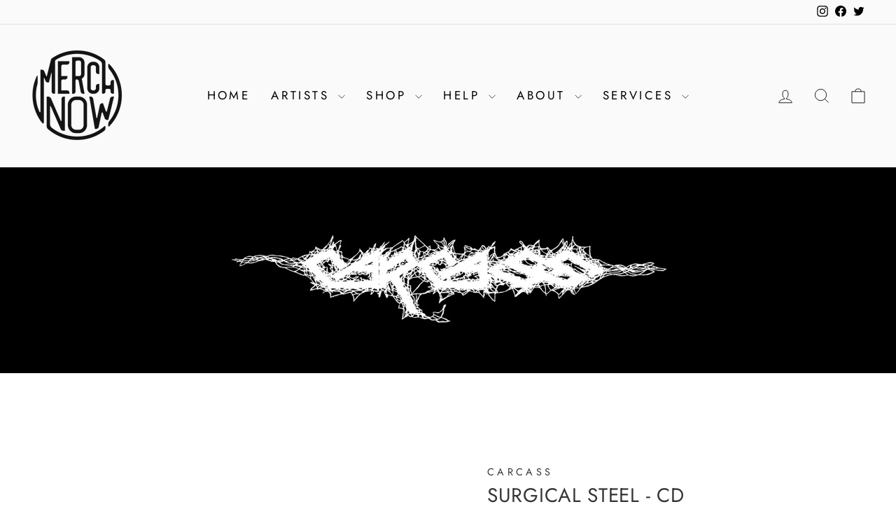

--- FILE ---
content_type: text/html; charset=utf-8
request_url: https://merchnow.com/collections/carcass
body_size: 45436
content:
<!doctype html>
<html class="no-js" lang="en" dir="ltr">
<head>
  <meta charset="utf-8">
  <meta http-equiv="X-UA-Compatible" content="IE=edge,chrome=1">
  <meta name="viewport" content="width=device-width,initial-scale=1">
  <meta name="theme-color" content="#2b2b2b">
  <link rel="canonical" href="https://merchnow.com/collections/carcass">
  <link rel="preconnect" href="https://cdn.shopify.com" crossorigin>
  <link rel="preconnect" href="https://fonts.shopifycdn.com" crossorigin>
  <link rel="dns-prefetch" href="https://productreviews.shopifycdn.com">
  <link rel="dns-prefetch" href="https://ajax.googleapis.com">
  <link rel="dns-prefetch" href="https://maps.googleapis.com">
  <link rel="dns-prefetch" href="https://maps.gstatic.com"><link rel="shortcut icon" href="//merchnow.com/cdn/shop/files/MN_LOGO_2058bd80-7342-4b0a-b01c-0b823de2f128_32x32.png?v=1689883076" type="image/png" /><title>Carcass
&ndash; MerchNow 
</title>
<meta property="og:site_name" content="MerchNow ">
  <meta property="og:url" content="https://merchnow.com/collections/carcass">
  <meta property="og:title" content="Carcass">
  <meta property="og:type" content="website">
  <meta property="og:description" content="The Official MerchNow Web store. Shop your favorite bands music, apparel, accessories & more!"><meta property="og:image" content="http://merchnow.com/cdn/shop/files/Z.jpg?v=1767991640">
    <meta property="og:image:secure_url" content="https://merchnow.com/cdn/shop/files/Z.jpg?v=1767991640">
    <meta property="og:image:width" content="1200">
    <meta property="og:image:height" content="628"><meta name="twitter:site" content="@merchnow">
  <meta name="twitter:card" content="summary_large_image">
  <meta name="twitter:title" content="Carcass">
  <meta name="twitter:description" content="The Official MerchNow Web store. Shop your favorite bands music, apparel, accessories & more!">
<style data-shopify>@font-face {
  font-family: Jost;
  font-weight: 400;
  font-style: normal;
  font-display: swap;
  src: url("//merchnow.com/cdn/fonts/jost/jost_n4.d47a1b6347ce4a4c9f437608011273009d91f2b7.woff2") format("woff2"),
       url("//merchnow.com/cdn/fonts/jost/jost_n4.791c46290e672b3f85c3d1c651ef2efa3819eadd.woff") format("woff");
}

  @font-face {
  font-family: Jost;
  font-weight: 400;
  font-style: normal;
  font-display: swap;
  src: url("//merchnow.com/cdn/fonts/jost/jost_n4.d47a1b6347ce4a4c9f437608011273009d91f2b7.woff2") format("woff2"),
       url("//merchnow.com/cdn/fonts/jost/jost_n4.791c46290e672b3f85c3d1c651ef2efa3819eadd.woff") format("woff");
}


  @font-face {
  font-family: Jost;
  font-weight: 600;
  font-style: normal;
  font-display: swap;
  src: url("//merchnow.com/cdn/fonts/jost/jost_n6.ec1178db7a7515114a2d84e3dd680832b7af8b99.woff2") format("woff2"),
       url("//merchnow.com/cdn/fonts/jost/jost_n6.b1178bb6bdd3979fef38e103a3816f6980aeaff9.woff") format("woff");
}

  @font-face {
  font-family: Jost;
  font-weight: 400;
  font-style: italic;
  font-display: swap;
  src: url("//merchnow.com/cdn/fonts/jost/jost_i4.b690098389649750ada222b9763d55796c5283a5.woff2") format("woff2"),
       url("//merchnow.com/cdn/fonts/jost/jost_i4.fd766415a47e50b9e391ae7ec04e2ae25e7e28b0.woff") format("woff");
}

  @font-face {
  font-family: Jost;
  font-weight: 600;
  font-style: italic;
  font-display: swap;
  src: url("//merchnow.com/cdn/fonts/jost/jost_i6.9af7e5f39e3a108c08f24047a4276332d9d7b85e.woff2") format("woff2"),
       url("//merchnow.com/cdn/fonts/jost/jost_i6.2bf310262638f998ed206777ce0b9a3b98b6fe92.woff") format("woff");
}

</style><link href="//merchnow.com/cdn/shop/t/4/assets/theme.css?v=154267354244366694271768517463" rel="stylesheet" type="text/css" media="all" />
<style data-shopify>:root {
    --typeHeaderPrimary: Jost;
    --typeHeaderFallback: sans-serif;
    --typeHeaderSize: 33px;
    --typeHeaderWeight: 400;
    --typeHeaderLineHeight: 1;
    --typeHeaderSpacing: 0.025em;

    --typeBasePrimary:Jost;
    --typeBaseFallback:sans-serif;
    --typeBaseSize: 18px;
    --typeBaseWeight: 400;
    --typeBaseSpacing: 0.05em;
    --typeBaseLineHeight: 1.6;
    --typeBaselineHeightMinus01: 1.5;

    --typeCollectionTitle: 18px;

    --iconWeight: 2px;
    --iconLinecaps: miter;

    
        --buttonRadius: 0;
    

    --colorGridOverlayOpacity: 0.1;
    }

    .placeholder-content {
    background-image: linear-gradient(100deg, rgba(0,0,0,0) 40%, rgba(0, 0, 0, 0.0) 63%, rgba(0,0,0,0) 79%);
    }</style><script>
    document.documentElement.className = document.documentElement.className.replace('no-js', 'js');

    window.theme = window.theme || {};
    theme.routes = {
      home: "/",
      cart: "/cart.js",
      cartPage: "/cart",
      cartAdd: "/cart/add.js",
      cartChange: "/cart/change.js",
      search: "/search",
      predictiveSearch: "/search/suggest"
    };
    theme.strings = {
      soldOut: "Sold Out",
      unavailable: "Unavailable",
      inStockLabel: "In stock, ready to ship",
      oneStockLabel: "Low stock - [count] item left",
      otherStockLabel: "Low stock - [count] items left",
      willNotShipUntil: "Ready to ship [date]",
      willBeInStockAfter: "Back in stock [date]",
      waitingForStock: "Backordered, shipping soon",
      savePrice: "Save [saved_amount]",
      cartEmpty: "Your cart is currently empty.",
      cartTermsConfirmation: "You must agree with the terms and conditions of sales to check out",
      searchCollections: "Collections",
      searchPages: "Pages",
      searchArticles: "Articles",
      productFrom: "from ",
      maxQuantity: "You can only have [quantity] of [title] in your cart."
    };
    theme.settings = {
      cartType: "drawer",
      isCustomerTemplate: false,
      moneyFormat: "${{amount}}",
      saveType: "dollar",
      productImageSize: "square",
      productImageCover: false,
      predictiveSearch: true,
      predictiveSearchType: null,
      predictiveSearchVendor: false,
      predictiveSearchPrice: false,
      quickView: true,
      themeName: 'Impulse',
      themeVersion: "7.4.1"
    };
  </script>

  <script>window.performance && window.performance.mark && window.performance.mark('shopify.content_for_header.start');</script><meta name="google-site-verification" content="gBSh5W-Jjcz8fuyskudK_co0Obi3Q_TBX45BrbIt7lE">
<meta id="shopify-digital-wallet" name="shopify-digital-wallet" content="/74151199025/digital_wallets/dialog">
<meta name="shopify-checkout-api-token" content="63c719f986764a6919d995824f7cae5e">
<meta id="in-context-paypal-metadata" data-shop-id="74151199025" data-venmo-supported="true" data-environment="production" data-locale="en_US" data-paypal-v4="true" data-currency="USD">
<link rel="alternate" type="application/atom+xml" title="Feed" href="/collections/carcass.atom" />
<link rel="alternate" type="application/json+oembed" href="https://merchnow.com/collections/carcass.oembed">
<script async="async" src="/checkouts/internal/preloads.js?locale=en-US"></script>
<link rel="preconnect" href="https://shop.app" crossorigin="anonymous">
<script async="async" src="https://shop.app/checkouts/internal/preloads.js?locale=en-US&shop_id=74151199025" crossorigin="anonymous"></script>
<script id="apple-pay-shop-capabilities" type="application/json">{"shopId":74151199025,"countryCode":"US","currencyCode":"USD","merchantCapabilities":["supports3DS"],"merchantId":"gid:\/\/shopify\/Shop\/74151199025","merchantName":"MerchNow ","requiredBillingContactFields":["postalAddress","email","phone"],"requiredShippingContactFields":["postalAddress","email","phone"],"shippingType":"shipping","supportedNetworks":["visa","masterCard","amex","discover","elo","jcb"],"total":{"type":"pending","label":"MerchNow ","amount":"1.00"},"shopifyPaymentsEnabled":true,"supportsSubscriptions":true}</script>
<script id="shopify-features" type="application/json">{"accessToken":"63c719f986764a6919d995824f7cae5e","betas":["rich-media-storefront-analytics"],"domain":"merchnow.com","predictiveSearch":true,"shopId":74151199025,"locale":"en"}</script>
<script>var Shopify = Shopify || {};
Shopify.shop = "merchnowmall.myshopify.com";
Shopify.locale = "en";
Shopify.currency = {"active":"USD","rate":"1.0"};
Shopify.country = "US";
Shopify.theme = {"name":"Updated copy of Impulse","id":167652032817,"schema_name":"Impulse","schema_version":"7.4.1","theme_store_id":857,"role":"main"};
Shopify.theme.handle = "null";
Shopify.theme.style = {"id":null,"handle":null};
Shopify.cdnHost = "merchnow.com/cdn";
Shopify.routes = Shopify.routes || {};
Shopify.routes.root = "/";</script>
<script type="module">!function(o){(o.Shopify=o.Shopify||{}).modules=!0}(window);</script>
<script>!function(o){function n(){var o=[];function n(){o.push(Array.prototype.slice.apply(arguments))}return n.q=o,n}var t=o.Shopify=o.Shopify||{};t.loadFeatures=n(),t.autoloadFeatures=n()}(window);</script>
<script>
  window.ShopifyPay = window.ShopifyPay || {};
  window.ShopifyPay.apiHost = "shop.app\/pay";
  window.ShopifyPay.redirectState = null;
</script>
<script id="shop-js-analytics" type="application/json">{"pageType":"collection"}</script>
<script defer="defer" async type="module" src="//merchnow.com/cdn/shopifycloud/shop-js/modules/v2/client.init-shop-cart-sync_BdyHc3Nr.en.esm.js"></script>
<script defer="defer" async type="module" src="//merchnow.com/cdn/shopifycloud/shop-js/modules/v2/chunk.common_Daul8nwZ.esm.js"></script>
<script type="module">
  await import("//merchnow.com/cdn/shopifycloud/shop-js/modules/v2/client.init-shop-cart-sync_BdyHc3Nr.en.esm.js");
await import("//merchnow.com/cdn/shopifycloud/shop-js/modules/v2/chunk.common_Daul8nwZ.esm.js");

  window.Shopify.SignInWithShop?.initShopCartSync?.({"fedCMEnabled":true,"windoidEnabled":true});

</script>
<script>
  window.Shopify = window.Shopify || {};
  if (!window.Shopify.featureAssets) window.Shopify.featureAssets = {};
  window.Shopify.featureAssets['shop-js'] = {"shop-cart-sync":["modules/v2/client.shop-cart-sync_QYOiDySF.en.esm.js","modules/v2/chunk.common_Daul8nwZ.esm.js"],"init-fed-cm":["modules/v2/client.init-fed-cm_DchLp9rc.en.esm.js","modules/v2/chunk.common_Daul8nwZ.esm.js"],"shop-button":["modules/v2/client.shop-button_OV7bAJc5.en.esm.js","modules/v2/chunk.common_Daul8nwZ.esm.js"],"init-windoid":["modules/v2/client.init-windoid_DwxFKQ8e.en.esm.js","modules/v2/chunk.common_Daul8nwZ.esm.js"],"shop-cash-offers":["modules/v2/client.shop-cash-offers_DWtL6Bq3.en.esm.js","modules/v2/chunk.common_Daul8nwZ.esm.js","modules/v2/chunk.modal_CQq8HTM6.esm.js"],"shop-toast-manager":["modules/v2/client.shop-toast-manager_CX9r1SjA.en.esm.js","modules/v2/chunk.common_Daul8nwZ.esm.js"],"init-shop-email-lookup-coordinator":["modules/v2/client.init-shop-email-lookup-coordinator_UhKnw74l.en.esm.js","modules/v2/chunk.common_Daul8nwZ.esm.js"],"pay-button":["modules/v2/client.pay-button_DzxNnLDY.en.esm.js","modules/v2/chunk.common_Daul8nwZ.esm.js"],"avatar":["modules/v2/client.avatar_BTnouDA3.en.esm.js"],"init-shop-cart-sync":["modules/v2/client.init-shop-cart-sync_BdyHc3Nr.en.esm.js","modules/v2/chunk.common_Daul8nwZ.esm.js"],"shop-login-button":["modules/v2/client.shop-login-button_D8B466_1.en.esm.js","modules/v2/chunk.common_Daul8nwZ.esm.js","modules/v2/chunk.modal_CQq8HTM6.esm.js"],"init-customer-accounts-sign-up":["modules/v2/client.init-customer-accounts-sign-up_C8fpPm4i.en.esm.js","modules/v2/client.shop-login-button_D8B466_1.en.esm.js","modules/v2/chunk.common_Daul8nwZ.esm.js","modules/v2/chunk.modal_CQq8HTM6.esm.js"],"init-shop-for-new-customer-accounts":["modules/v2/client.init-shop-for-new-customer-accounts_CVTO0Ztu.en.esm.js","modules/v2/client.shop-login-button_D8B466_1.en.esm.js","modules/v2/chunk.common_Daul8nwZ.esm.js","modules/v2/chunk.modal_CQq8HTM6.esm.js"],"init-customer-accounts":["modules/v2/client.init-customer-accounts_dRgKMfrE.en.esm.js","modules/v2/client.shop-login-button_D8B466_1.en.esm.js","modules/v2/chunk.common_Daul8nwZ.esm.js","modules/v2/chunk.modal_CQq8HTM6.esm.js"],"shop-follow-button":["modules/v2/client.shop-follow-button_CkZpjEct.en.esm.js","modules/v2/chunk.common_Daul8nwZ.esm.js","modules/v2/chunk.modal_CQq8HTM6.esm.js"],"lead-capture":["modules/v2/client.lead-capture_BntHBhfp.en.esm.js","modules/v2/chunk.common_Daul8nwZ.esm.js","modules/v2/chunk.modal_CQq8HTM6.esm.js"],"checkout-modal":["modules/v2/client.checkout-modal_CfxcYbTm.en.esm.js","modules/v2/chunk.common_Daul8nwZ.esm.js","modules/v2/chunk.modal_CQq8HTM6.esm.js"],"shop-login":["modules/v2/client.shop-login_Da4GZ2H6.en.esm.js","modules/v2/chunk.common_Daul8nwZ.esm.js","modules/v2/chunk.modal_CQq8HTM6.esm.js"],"payment-terms":["modules/v2/client.payment-terms_MV4M3zvL.en.esm.js","modules/v2/chunk.common_Daul8nwZ.esm.js","modules/v2/chunk.modal_CQq8HTM6.esm.js"]};
</script>
<script>(function() {
  var isLoaded = false;
  function asyncLoad() {
    if (isLoaded) return;
    isLoaded = true;
    var urls = ["https:\/\/www.pxucdn.com\/apps\/uso.js?shop=merchnowmall.myshopify.com","https:\/\/shipaid-api.up.railway.app\/shipaid-widget-script-tag.js?shop=merchnowmall.myshopify.com"];
    for (var i = 0; i < urls.length; i++) {
      var s = document.createElement('script');
      s.type = 'text/javascript';
      s.async = true;
      s.src = urls[i];
      var x = document.getElementsByTagName('script')[0];
      x.parentNode.insertBefore(s, x);
    }
  };
  if(window.attachEvent) {
    window.attachEvent('onload', asyncLoad);
  } else {
    window.addEventListener('load', asyncLoad, false);
  }
})();</script>
<script id="__st">var __st={"a":74151199025,"offset":-18000,"reqid":"bf93924c-25fd-45a7-9da9-5201fed549e3-1768988568","pageurl":"merchnow.com\/collections\/carcass","u":"04b55f37bd45","p":"collection","rtyp":"collection","rid":488927199537};</script>
<script>window.ShopifyPaypalV4VisibilityTracking = true;</script>
<script id="captcha-bootstrap">!function(){'use strict';const t='contact',e='account',n='new_comment',o=[[t,t],['blogs',n],['comments',n],[t,'customer']],c=[[e,'customer_login'],[e,'guest_login'],[e,'recover_customer_password'],[e,'create_customer']],r=t=>t.map((([t,e])=>`form[action*='/${t}']:not([data-nocaptcha='true']) input[name='form_type'][value='${e}']`)).join(','),a=t=>()=>t?[...document.querySelectorAll(t)].map((t=>t.form)):[];function s(){const t=[...o],e=r(t);return a(e)}const i='password',u='form_key',d=['recaptcha-v3-token','g-recaptcha-response','h-captcha-response',i],f=()=>{try{return window.sessionStorage}catch{return}},m='__shopify_v',_=t=>t.elements[u];function p(t,e,n=!1){try{const o=window.sessionStorage,c=JSON.parse(o.getItem(e)),{data:r}=function(t){const{data:e,action:n}=t;return t[m]||n?{data:e,action:n}:{data:t,action:n}}(c);for(const[e,n]of Object.entries(r))t.elements[e]&&(t.elements[e].value=n);n&&o.removeItem(e)}catch(o){console.error('form repopulation failed',{error:o})}}const l='form_type',E='cptcha';function T(t){t.dataset[E]=!0}const w=window,h=w.document,L='Shopify',v='ce_forms',y='captcha';let A=!1;((t,e)=>{const n=(g='f06e6c50-85a8-45c8-87d0-21a2b65856fe',I='https://cdn.shopify.com/shopifycloud/storefront-forms-hcaptcha/ce_storefront_forms_captcha_hcaptcha.v1.5.2.iife.js',D={infoText:'Protected by hCaptcha',privacyText:'Privacy',termsText:'Terms'},(t,e,n)=>{const o=w[L][v],c=o.bindForm;if(c)return c(t,g,e,D).then(n);var r;o.q.push([[t,g,e,D],n]),r=I,A||(h.body.append(Object.assign(h.createElement('script'),{id:'captcha-provider',async:!0,src:r})),A=!0)});var g,I,D;w[L]=w[L]||{},w[L][v]=w[L][v]||{},w[L][v].q=[],w[L][y]=w[L][y]||{},w[L][y].protect=function(t,e){n(t,void 0,e),T(t)},Object.freeze(w[L][y]),function(t,e,n,w,h,L){const[v,y,A,g]=function(t,e,n){const i=e?o:[],u=t?c:[],d=[...i,...u],f=r(d),m=r(i),_=r(d.filter((([t,e])=>n.includes(e))));return[a(f),a(m),a(_),s()]}(w,h,L),I=t=>{const e=t.target;return e instanceof HTMLFormElement?e:e&&e.form},D=t=>v().includes(t);t.addEventListener('submit',(t=>{const e=I(t);if(!e)return;const n=D(e)&&!e.dataset.hcaptchaBound&&!e.dataset.recaptchaBound,o=_(e),c=g().includes(e)&&(!o||!o.value);(n||c)&&t.preventDefault(),c&&!n&&(function(t){try{if(!f())return;!function(t){const e=f();if(!e)return;const n=_(t);if(!n)return;const o=n.value;o&&e.removeItem(o)}(t);const e=Array.from(Array(32),(()=>Math.random().toString(36)[2])).join('');!function(t,e){_(t)||t.append(Object.assign(document.createElement('input'),{type:'hidden',name:u})),t.elements[u].value=e}(t,e),function(t,e){const n=f();if(!n)return;const o=[...t.querySelectorAll(`input[type='${i}']`)].map((({name:t})=>t)),c=[...d,...o],r={};for(const[a,s]of new FormData(t).entries())c.includes(a)||(r[a]=s);n.setItem(e,JSON.stringify({[m]:1,action:t.action,data:r}))}(t,e)}catch(e){console.error('failed to persist form',e)}}(e),e.submit())}));const S=(t,e)=>{t&&!t.dataset[E]&&(n(t,e.some((e=>e===t))),T(t))};for(const o of['focusin','change'])t.addEventListener(o,(t=>{const e=I(t);D(e)&&S(e,y())}));const B=e.get('form_key'),M=e.get(l),P=B&&M;t.addEventListener('DOMContentLoaded',(()=>{const t=y();if(P)for(const e of t)e.elements[l].value===M&&p(e,B);[...new Set([...A(),...v().filter((t=>'true'===t.dataset.shopifyCaptcha))])].forEach((e=>S(e,t)))}))}(h,new URLSearchParams(w.location.search),n,t,e,['guest_login'])})(!0,!0)}();</script>
<script integrity="sha256-4kQ18oKyAcykRKYeNunJcIwy7WH5gtpwJnB7kiuLZ1E=" data-source-attribution="shopify.loadfeatures" defer="defer" src="//merchnow.com/cdn/shopifycloud/storefront/assets/storefront/load_feature-a0a9edcb.js" crossorigin="anonymous"></script>
<script crossorigin="anonymous" defer="defer" src="//merchnow.com/cdn/shopifycloud/storefront/assets/shopify_pay/storefront-65b4c6d7.js?v=20250812"></script>
<script data-source-attribution="shopify.dynamic_checkout.dynamic.init">var Shopify=Shopify||{};Shopify.PaymentButton=Shopify.PaymentButton||{isStorefrontPortableWallets:!0,init:function(){window.Shopify.PaymentButton.init=function(){};var t=document.createElement("script");t.src="https://merchnow.com/cdn/shopifycloud/portable-wallets/latest/portable-wallets.en.js",t.type="module",document.head.appendChild(t)}};
</script>
<script data-source-attribution="shopify.dynamic_checkout.buyer_consent">
  function portableWalletsHideBuyerConsent(e){var t=document.getElementById("shopify-buyer-consent"),n=document.getElementById("shopify-subscription-policy-button");t&&n&&(t.classList.add("hidden"),t.setAttribute("aria-hidden","true"),n.removeEventListener("click",e))}function portableWalletsShowBuyerConsent(e){var t=document.getElementById("shopify-buyer-consent"),n=document.getElementById("shopify-subscription-policy-button");t&&n&&(t.classList.remove("hidden"),t.removeAttribute("aria-hidden"),n.addEventListener("click",e))}window.Shopify?.PaymentButton&&(window.Shopify.PaymentButton.hideBuyerConsent=portableWalletsHideBuyerConsent,window.Shopify.PaymentButton.showBuyerConsent=portableWalletsShowBuyerConsent);
</script>
<script data-source-attribution="shopify.dynamic_checkout.cart.bootstrap">document.addEventListener("DOMContentLoaded",(function(){function t(){return document.querySelector("shopify-accelerated-checkout-cart, shopify-accelerated-checkout")}if(t())Shopify.PaymentButton.init();else{new MutationObserver((function(e,n){t()&&(Shopify.PaymentButton.init(),n.disconnect())})).observe(document.body,{childList:!0,subtree:!0})}}));
</script>
<link id="shopify-accelerated-checkout-styles" rel="stylesheet" media="screen" href="https://merchnow.com/cdn/shopifycloud/portable-wallets/latest/accelerated-checkout-backwards-compat.css" crossorigin="anonymous">
<style id="shopify-accelerated-checkout-cart">
        #shopify-buyer-consent {
  margin-top: 1em;
  display: inline-block;
  width: 100%;
}

#shopify-buyer-consent.hidden {
  display: none;
}

#shopify-subscription-policy-button {
  background: none;
  border: none;
  padding: 0;
  text-decoration: underline;
  font-size: inherit;
  cursor: pointer;
}

#shopify-subscription-policy-button::before {
  box-shadow: none;
}

      </style>

<script>window.performance && window.performance.mark && window.performance.mark('shopify.content_for_header.end');</script>

  <script src="//merchnow.com/cdn/shop/t/4/assets/vendor-scripts-v11.js" defer="defer"></script><script src="//merchnow.com/cdn/shop/t/4/assets/theme.js?v=136904160527539270741714402559" defer="defer"></script>


<style>
  
    
    	
    
    </style>


<style>
  
    
    	
    
    </style>


  

  
<style>
  
    
    	
    
    </style>






  








  
<!-- BEGIN app block: shopify://apps/sami-b2b-lock/blocks/app-embed/8d86a3b4-97b3-44ab-adc1-ec01c5a89da9 -->
 


  <script>

    window.Samita = window.Samita || {}
    Samita.SamitaLocksAccessParams = Samita.SamitaLocksAccessParams || {}
    Samita.SamitaLocksAccessParams.settings =  {"general":{"price_atc":"plain_text","effect_button":"ripple","lock_image_url":"https://cdn.shopify.com/shopifycloud/web/assets/v1/vite/client/en/assets/ineligible404Illustration-DJzlZ34NTBCz.svg","collectFeedback":true,"limit_collections":false,"placeholder_message":true,"placeholder_templateLock":true},"template":{"text_color":"#000","btn_bg_color":"#7396a2","bg_placeholder":"#f3f3f3","btn_text_color":"#ffffff","bg_notification":"#fff","input_box_shadow":"#ccc","plain_text_color":"#230d0d","color_placeholder":"#000","button_priceAtc_bg":"#5487a0","input_passcode_color":"#000","button_priceAtc_color":"#fff","input_passcode_background":"#ffffff"}};
    Samita.SamitaLocksAccessParams.locks =  [{"access":1,"id":42434,"resources_conditional":{"ip":{"type":"whitelist","message":"This content is not available in your country","countries":[]},"type":["passcode"],"customer":{"logic":[[{"type":"tagged_with","value":null}]],"source":"rules","listManual":[]},"passcode":{"code":null,"message":"Enter Code to gain access to this collection","listCode":[]},"redirect":{"type":"login","modal":{"title":"Restricted Page","button":"Go to login","buttonUrl":"/account/login","description":"You need to log in to access this page"}},"secretLink":{"code":[],"links":[],"message":null,"resources":"products"},"checkoutLock":{"error":{"default":{"message":"Sorry, this item can’t be purchased","allProduct":"All products in this store cannot be checked out","customerIsLogin":"Checkout is available for guests only","productTagEqual":"Product {{ title }} has a tag that prevents checkout","customerTagEqual":"Your account has a tag that prevents checkout","customerEmailEqual":"Your email is not eligible for checkout","customerIsNotLogin":"You need to log in before proceeding with checkout","customerPhoneEqual":"Your phone is not eligible for checkout","productTagNotEqual":"Products must have a specific tag to proceed with checkout","selectProductEqual":"Product {{ title }} cannot be checked out","customerTagNotEqual":"Your account needs a specific tag to proceed with checkout","customerEmailContains":"Your email contains characters that prevent checkout","customerEmailNotEqual":"Your email is not eligible for checkout","customerPhoneNotEqual":"Your phone is not eligible for checkout","selectProductNotEqual":"Only certain products are eligible for checkout"}},"operator":"and","conditions":[{"value":null,"where":"EQUALS","select":"ALL","values":[]}]}},"advanced":{"language":{"active":false,"languages":[]},"dateRange":{"active":false,"endDate":"2025-11-06T20:34:08.722Z","startDate":"2025-11-05T20:34:08.722Z"},"formRequestAccess":{"form":"default","title":"Request access","action":"request access!","active":false,"message":"You do not have access right?","shortcode":null}},"resources_lock":{"url":null,"page":[],"type":"collections","blogs":{"active":"blogs","selectedBlogs":[],"selectedArticles":[]},"exclude":{"url":[],"active":false},"setting":["all"],"hideList":false,"products":[],"variants":[],"PreviewLink":"merchnowmall.myshopify.com/collections/roomies-first-look","collections":{"522527310129":"collections"},"grandAccess":{"time":1,"interval":"hour"},"limitProduct":"manual","allowHomePage":true,"excludeProduct":{"list":[],"active":false}},"status":1}];
    Samita.SamitaLocksAccessParams.themeStoreId = Shopify.theme.theme_store_id;
    Samita.SamitaLocksAccessParams.ShopUrl = Shopify.shop;
    Samita.SamitaLocksAccessParams.features =  {"conditions_specific_products":10,"isCreateAbleLock":false,"number_lock_to_add":1,"login_to_view_products":true,"login_to_view_pages":true,"login_to_view_urls":true,"login_to_view_blogs":true,"login_to_view_collections":true,"login_to_view_whole_websites":true,"password_protect_pages_with_locks":true,"add_multiple_passcode":true,"secret_link_view_page":true,"exclude_specific_URLs":true,"login_view_price":true,"hide_product_and_collection":true,"hide_add_to_cart_price_and_btn":true,"redirect_to_any_page_url":true,"hide_price_on_gg_search":true,"select_blog_article_to_lock":true,"select_customer_for_lock":true,"exclude_product":true,"request_access":true,"integrateApp":true,"date_range":true,"country_restriction":true,"available_languages":true,"lock_variants":true,"checkout_lock":true};
    Samita.SamitaLocksAccessParams.themeInfo  = [{"id":146686443825,"name":"Dawn","role":"unpublished","theme_store_id":887,"selected":false,"theme_name":"Dawn","theme_version":"8.0.1"},{"id":155305804081,"name":"Impulse","role":"unpublished","theme_store_id":857,"selected":false,"theme_name":"Impulse","theme_version":"7.4.0"},{"id":161726857521,"name":"Impulse--RouteTest","role":"unpublished","theme_store_id":857,"selected":false,"theme_name":"Impulse","theme_version":"7.4.0"},{"id":167652032817,"name":"Updated copy of Impulse","role":"main","theme_store_id":857,"selected":true,"theme_name":"Impulse","theme_version":"7.4.1"}];
    Samita.SamitaLocksAccessParams.appUrl = "https:\/\/lock.samita.io";
    Samita.SamitaLocksAccessParams.selector = {};
    Samita.SamitaLocksAccessParams.translation = {"default":{"general":{"Back":"Back","Submit":"Submit","Enter_passcode":"Enter passcode","Passcode_empty":"Passcode cant be empty !!","secret_lock_atc":"You cannot see the add to cart of this product !!","title_linkScret":"The link is locked !!","customer_lock_atc":"Button add to cart has been lock !!","secret_lock_price":"You cannot see the price of this product !!","Login_to_see_price":"Login to see price","Passcode_incorrect":"Passcode is incorrect !!","customer_lock_price":"Price had been locked !!","Login_to_Add_to_cart":"Login to Add to cart","notification_linkScret":"resource accessible only with secret link","This_resource_has_been_locked":"This resource has been locked","please_enter_passcode_to_unlock":"Please enter your passcode to unlock this resource"}}};
    Samita.SamitaLocksAccessParams.locale = "en";
    Samita.SamitaLocksAccessParams.current_locale = "en";
    Samita.SamitaLocksAccessParams.ListHandle = [];
    Samita.SamitaLocksAccessParams.ProductsLoad = [];
    Samita.SamitaLocksAccessParams.proxy_url = "/apps/samita-lock"
    Samita.SamitaLocksAccessParams.tokenStorefrontSamiLock = "dc74bf4deedd5e79f2e32e6268a95df8";

    if(window?.Shopify?.designMode){
        window.Samita.SamitaLocksAccessParams.locks = [];
    }

    
      document.querySelector('html').classList.add('smt-loadding');
    

    
    

    

    
    Samita.SamitaLocksAccessParams.ProductsLoad = Samita.SamitaLocksAccessParams.ProductsLoad || []
    Samita.SamitaLocksAccessParams.ProductsLoad = Samita.SamitaLocksAccessParams.ProductsLoad.concat([
        
          
            
            {
              "id":9811202507057,
              "title":"Surgical Steel - CD",
              "type":"CD",
              "handle":"carcss0000-cd",
              "collections":[472814551345,517306089777,462459633969,488927199537,460619252017,480800637233,481990377777,456327954737],
              "tags":["Carcass","CD","Clearance","MerchNow Distribution","Music","Nick's Picks","Nuclear Blast"],
              "images":["\/\/merchnow.com\/cdn\/shop\/files\/0af3102914d648d8b4f78c23667b5602.jpg?v=1718127667"],
              "first_available_variant": {
                "id":49468529312049
              },
              "available":true,
              "selling_plan_groups": [],
              "variants": [
                
                  
                  {
                    "id":49468529312049, 
                    "title":"Default Title",
                    "price":1000,
                    "available":true,
                  }
                
              ],
              "source": "collection"
            }
          
        
      ])
  



    Samita.SamitaLocksAccessParams.collection ={"id":488927199537,"handle":"carcass","title":"Carcass","updated_at":"2025-08-18T10:30:19-04:00","body_html":"","published_at":"2024-06-11T13:49:08-04:00","sort_order":"best-selling","template_suffix":"carcass","disjunctive":false,"rules":[{"column":"vendor","relation":"equals","condition":"Carcass"}],"published_scope":"web"};
    
    
    Samita.SamitaLocksAccessParams.pageType = "collection"
  </script>

  <style>
    html .lock__notificationTemplateWrapper{
      background: #fff !important;
    }

    html button#passcodebtn{
      background: #7396a2 !important;
      color: #ffffff !important;
    }

    html input#passcode{
      background: #ffffff !important;
      color: #000 !important;
      box-shadow:'0 0 10px 0'#ccc !important;
    }

    html input#passcode::placeholder{
      color: #000 !important;
      box-shadow:'0 0 10px 0'#ccc !important;
    }

    html button#backbtn{
      background: #7396a2 !important;
      color: #ffffff !important;
    }

    html .lock__placeholder{
      background: #f3f3f3 !important;
      color: #000 !important;
    }

    html .smt-plain-text{
      color: #230d0d !important;
      cursor:pointer;
    }

    html .smt-button{
      background: #5487a0 !important;
      color: #fff !important;
      cursor:pointer;
      padding: 10px 20px;
      border-radius: 5px;
      text-decoration: none !important;
    }

    html.smt-loadding{
      opacity:0 !important;
      visibility:hidden !important;
    }

    
    
  </style>

  

<!-- END app block --><!-- BEGIN app block: shopify://apps/hulk-form-builder/blocks/app-embed/b6b8dd14-356b-4725-a4ed-77232212b3c3 --><!-- BEGIN app snippet: hulkapps-formbuilder-theme-ext --><script type="text/javascript">
  
  if (typeof window.formbuilder_customer != "object") {
        window.formbuilder_customer = {}
  }

  window.hulkFormBuilder = {
    form_data: {},
    shop_data: {"shop_DXVvU2BgkVoYQ8YHD6lXKw":{"shop_uuid":"DXVvU2BgkVoYQ8YHD6lXKw","shop_timezone":"America\/New_York","shop_id":86639,"shop_is_after_submit_enabled":true,"shop_shopify_plan":"Shopify Plus","shop_shopify_domain":"merchnowmall.myshopify.com","shop_created_at":"2023-06-27T13:33:01.477-05:00","is_skip_metafield":false,"shop_deleted":false,"shop_disabled":false}},
    settings_data: {"shop_settings":{"shop_customise_msgs":[],"default_customise_msgs":{"is_required":"is required","thank_you":"Thank you! The form was submitted successfully.","processing":"Processing...","valid_data":"Please provide valid data","valid_email":"Provide valid email format","valid_tags":"HTML Tags are not allowed","valid_phone":"Provide valid phone number","valid_captcha":"Please provide valid captcha response","valid_url":"Provide valid URL","only_number_alloud":"Provide valid number in","number_less":"must be less than","number_more":"must be more than","image_must_less":"Image must be less than 20MB","image_number":"Images allowed","image_extension":"Invalid extension! Please provide image file","error_image_upload":"Error in image upload. Please try again.","error_file_upload":"Error in file upload. Please try again.","your_response":"Your response","error_form_submit":"Error occur.Please try again after sometime.","email_submitted":"Form with this email is already submitted","invalid_email_by_zerobounce":"The email address you entered appears to be invalid. Please check it and try again.","download_file":"Download file","card_details_invalid":"Your card details are invalid","card_details":"Card details","please_enter_card_details":"Please enter card details","card_number":"Card number","exp_mm":"Exp MM","exp_yy":"Exp YY","crd_cvc":"CVV","payment_value":"Payment amount","please_enter_payment_amount":"Please enter payment amount","address1":"Address line 1","address2":"Address line 2","city":"City","province":"Province","zipcode":"Zip code","country":"Country","blocked_domain":"This form does not accept addresses from","file_must_less":"File must be less than 20MB","file_extension":"Invalid extension! Please provide file","only_file_number_alloud":"files allowed","previous":"Previous","next":"Next","must_have_a_input":"Please enter at least one field.","please_enter_required_data":"Please enter required data","atleast_one_special_char":"Include at least one special character","atleast_one_lowercase_char":"Include at least one lowercase character","atleast_one_uppercase_char":"Include at least one uppercase character","atleast_one_number":"Include at least one number","must_have_8_chars":"Must have 8 characters long","be_between_8_and_12_chars":"Be between 8 and 12 characters long","please_select":"Please Select","phone_submitted":"Form with this phone number is already submitted","user_res_parse_error":"Error while submitting the form","valid_same_values":"values must be same","product_choice_clear_selection":"Clear Selection","picture_choice_clear_selection":"Clear Selection","remove_all_for_file_image_upload":"Remove All","invalid_file_type_for_image_upload":"You can't upload files of this type.","invalid_file_type_for_signature_upload":"You can't upload files of this type.","max_files_exceeded_for_file_upload":"You can not upload any more files.","max_files_exceeded_for_image_upload":"You can not upload any more files.","file_already_exist":"File already uploaded","max_limit_exceed":"You have added the maximum number of text fields.","cancel_upload_for_file_upload":"Cancel upload","cancel_upload_for_image_upload":"Cancel upload","cancel_upload_for_signature_upload":"Cancel upload"},"shop_blocked_domains":[]}},
    features_data: {"shop_plan_features":{"shop_plan_features":["unlimited-forms","full-design-customization","export-form-submissions","multiple-recipients-for-form-submissions","multiple-admin-notifications","enable-captcha","unlimited-file-uploads","save-submitted-form-data","set-auto-response-message","conditional-logic","form-banner","save-as-draft-facility","include-user-response-in-admin-email","disable-form-submission","file-upload"]}},
    shop: null,
    shop_id: null,
    plan_features: null,
    validateDoubleQuotes: false,
    assets: {
      extraFunctions: "https://cdn.shopify.com/extensions/019bb5ee-ec40-7527-955d-c1b8751eb060/form-builder-by-hulkapps-50/assets/extra-functions.js",
      extraStyles: "https://cdn.shopify.com/extensions/019bb5ee-ec40-7527-955d-c1b8751eb060/form-builder-by-hulkapps-50/assets/extra-styles.css",
      bootstrapStyles: "https://cdn.shopify.com/extensions/019bb5ee-ec40-7527-955d-c1b8751eb060/form-builder-by-hulkapps-50/assets/theme-app-extension-bootstrap.css"
    },
    translations: {
      htmlTagNotAllowed: "HTML Tags are not allowed",
      sqlQueryNotAllowed: "SQL Queries are not allowed",
      doubleQuoteNotAllowed: "Double quotes are not allowed",
      vorwerkHttpWwwNotAllowed: "The words \u0026#39;http\u0026#39; and \u0026#39;www\u0026#39; are not allowed. Please remove them and try again.",
      maxTextFieldsReached: "You have added the maximum number of text fields.",
      avoidNegativeWords: "Avoid negative words: Don\u0026#39;t use negative words in your contact message.",
      customDesignOnly: "This form is for custom designs requests. For general inquiries please contact our team at info@stagheaddesigns.com",
      zerobounceApiErrorMsg: "We couldn\u0026#39;t verify your email due to a technical issue. Please try again later.",
    }

  }

  

  window.FbThemeAppExtSettingsHash = {}
  
</script><!-- END app snippet --><!-- END app block --><!-- BEGIN app block: shopify://apps/candy-rack/blocks/head/cb9c657f-334f-4905-80c2-f69cca01460c --><script
  src="https://cdn.shopify.com/extensions/019bdc41-fd44-728a-b200-2a6d7637475a/candyrack-385/assets/main.js?shop=merchnowmall.myshopify.com"

  async

></script>


  <!-- BEGIN app snippet: inject-slider-cart --><div id="candyrack-slider-cart"></div>









<script>

  const STOREFRONT_API_VERSION = '2025-10';

  const fetchSlideCartOffers = async (storefrontToken) => {
    try {
      const query = `
      query GetSlideCartOffers {
        shop {
          metafield(namespace: "$app:candyrack", key: "slide_cart_offers") {
            value
          }
        }
      }
    `;

      const response = await fetch(`/api/${STOREFRONT_API_VERSION}/graphql.json`, {
        method: 'POST',
        headers: {
          'Content-Type': 'application/json',
          'X-Shopify-Storefront-Access-Token': storefrontToken
        },
        body: JSON.stringify({
          query: query
        })
      });

      const result = await response.json();

      if (result.data?.shop?.metafield?.value) {
        return JSON.parse(result.data.shop.metafield.value);
      }

      return null;
    } catch (error) {
      console.warn('Failed to fetch slide cart offers:', error);
      return null;
    }
  }

  const initializeCandyrackSliderCart = async () => {
    // Preview
    const urlParams = new URLSearchParams(window.location.search);
    const storageKey = 'candyrack-slider-cart-preview';

    if (urlParams.has('candyrack-slider-cart-preview') && urlParams.get('candyrack-slider-cart-preview') === 'true') {
      window.sessionStorage.setItem(storageKey, 'true');
    }



    window.SliderCartData = {
      currency_format: '${{amount}}',
      offers: [],
      settings: {},
      storefront_access_token: '',
      enabled: false,
      custom_wording_metaobject_id: null,
      failed: false,
      isCartPage: false,
    }

    const dataScriptTag = document.querySelector('#candyrack-slider-cart-data');
    let data = {};
    if(dataScriptTag) {
      try {
        data = dataScriptTag.textContent ? JSON.parse(dataScriptTag.textContent) : {};
        
        
        
        
        

        const isCartPage = "drawer" === "page";

        let sliderCartSettingsMetaobject = {}
        
        sliderCartSettingsMetaobject = {"empty_cart_button_label":"Continue shopping","empty_cart_title":"Your cart is empty","footer_text":"Taxes and shipping calculated at checkout","offer_button_label":"Add","offer_subtitle":"Shop now, before they are gone.","offer_title":"Add items often bought together","primary_button_label":"Checkout","secondary_button_label":"Continue shopping","subtotal_title":"Subtotal","top_bar_title":"Cart ({{item_quantity}})","version":4};
        



        const storefrontApiToken = data?.storefront_access_token

        if(!storefrontApiToken) {
          throw new Error("Storefront API token is not set.");
        }

        const metafieldData = await fetchSlideCartOffers(storefrontApiToken) || data

        window.SliderCartData = {
          ...window.SliderCartData,
          offers: metafieldData?.offers,
          settings: {...metafieldData?.settings, ...sliderCartSettingsMetaobject},
          storefront_access_token: storefrontApiToken,
          enabled: metafieldData?.enabled,
          custom_wording_metaobject_id: metafieldData?.custom_wording_metaobject_id,
          failed: false,
          isCartPage,
        }
      } catch (error) {
        window.SliderCartData = {...window.SliderCartData, failed: true, error: error};
        console.error("Candy Rack Slider Cart failed parsing data",error);
      }
    }


    if(Object.keys(data).length === 0){
      window.SliderCartData = {...window.SliderCartData, failed: false, enabled: false};
    }

    const calculateCornerRadius = (element, value) => {
      if (value === 0) return 0;
      const radiusMap = {
        button: { 20: 4, 40: 8, 60: 12, 80: 16, 100: 99999 },
        image: { 20: 4, 40: 8, 60: 8, 80: 8, 100: 8 },
        input: { 20: 4, 40: 8, 60: 12, 80: 16, 100: 99999 }
      };
      return radiusMap[element]?.[value] || 0;
    }


    const getLineHeightOffset = (fontSize) => {
      if (fontSize === 16) return 4;
      if (fontSize === 18) return 5;
      return 6; // for 20px, 14px, 12px, 10px
    };

    const generalStyles = `
:root {
   --cr-slider-cart-desktop-cart-width: ${window.SliderCartData.settings.desktop_cart_width}px;
   --cr-slider-cart-background-color: ${window.SliderCartData.settings.background_color};
   --cr-slider-cart-text-color: ${window.SliderCartData.settings.text_color};
   --cr-slider-cart-error-message-color: ${window.SliderCartData.settings.error_message_color};
   --cr-slider-cart-corner-radius-button: ${calculateCornerRadius("button",window.SliderCartData.settings.corner_radius)}px;
   --cr-slider-cart-corner-radius-image: ${calculateCornerRadius("image",window.SliderCartData.settings.corner_radius)}px;
   --cr-slider-cart-corner-radius-input: ${calculateCornerRadius("input",window.SliderCartData.settings.corner_radius)}px;
   --cr-slider-cart-top-bar-font-size: ${window.SliderCartData.settings.top_bar_font_size}px;
   --cr-slider-cart-top-bar-line-height: ${window.SliderCartData.settings.top_bar_font_size + getLineHeightOffset(window.SliderCartData.settings.top_bar_font_size)}px;
   --cr-slider-cart-image-width: ${window.SliderCartData.settings.image_width}px;
   --cr-slider-cart-empty-cart-font-size: ${window.SliderCartData.settings.empty_cart_font_size}px;
   --cr-slider-cart-empty-cart-line-height: ${window.SliderCartData.settings.empty_cart_font_size + getLineHeightOffset(window.SliderCartData.settings.empty_cart_font_size)}px;
   --cr-slider-cart-product-name-font-size: ${window.SliderCartData.settings.product_name_font_size}px;
   --cr-slider-cart-product-name-line-height: ${window.SliderCartData.settings.product_name_font_size + getLineHeightOffset(window.SliderCartData.settings.product_name_font_size)}px;
   --cr-slider-cart-variant-price-font-size: ${window.SliderCartData.settings.variant_price_font_size}px;
   --cr-slider-cart-variant-price-line-height: ${window.SliderCartData.settings.variant_price_font_size + getLineHeightOffset(window.SliderCartData.settings.variant_price_font_size)}px;
   --cr-slider-cart-checkout-bg-color: ${window.SliderCartData.settings.checkout_bg_color};
   --cr-slider-cart-subtotal-font-size: ${window.SliderCartData.settings.subtotal_font_size}px;
   --cr-slider-cart-subtotal-line-height: ${window.SliderCartData.settings.subtotal_font_size + getLineHeightOffset(window.SliderCartData.settings.subtotal_font_size)}px;
   --cr-slider-cart-primary-button-font-size: ${window.SliderCartData.settings.primary_button_font_size}px;
   --cr-slider-cart-primary-button-line-height: ${window.SliderCartData.settings.primary_button_font_size + getLineHeightOffset(window.SliderCartData.settings.primary_button_font_size)}px;
   --cr-slider-cart-primary-button-bg-color: ${window.SliderCartData.settings.primary_button_bg_color};
   --cr-slider-cart-primary-button-bg-hover-color: ${window.SliderCartData.settings.primary_button_bg_hover_color};
   --cr-slider-cart-primary-button-text-color: ${window.SliderCartData.settings.primary_button_text_color};
   --cr-slider-cart-primary-button-text-hover-color: ${window.SliderCartData.settings.primary_button_text_hover_color};
   --cr-slider-cart-primary-button-border-width: ${window.SliderCartData.settings.primary_button_border_width}px;
   --cr-slider-cart-primary-button-border-color: ${window.SliderCartData.settings.primary_button_border_color};
   --cr-slider-cart-primary-button-border-hover-color: ${window.SliderCartData.settings.primary_button_border_hover_color};
   --cr-slider-cart-secondary-button-bg-color: ${window.SliderCartData.settings.secondary_button_bg_color};
   --cr-slider-cart-secondary-button-bg-hover-color: ${window.SliderCartData.settings.secondary_button_bg_hover_color};
   --cr-slider-cart-secondary-button-text-color: ${window.SliderCartData.settings.secondary_button_text_color};
   --cr-slider-cart-secondary-button-text-hover-color: ${window.SliderCartData.settings.secondary_button_text_hover_color};
   --cr-slider-cart-secondary-button-border-width: ${window.SliderCartData.settings.secondary_button_border_width}px;
   --cr-slider-cart-secondary-button-border-color: ${window.SliderCartData.settings.secondary_button_border_color};
   --cr-slider-cart-secondary-button-border-hover-color: ${window.SliderCartData.settings.secondary_button_border_hover_color};
   --cr-slider-cart-secondary-button-text-link-color: ${window.SliderCartData.settings.secondary_button_text_link_color};
   --cr-slider-cart-offer-bg-color: ${window.SliderCartData.settings.offer_background_color};
   --cr-slider-cart-offers-title-font-size: ${window.SliderCartData.settings.offer_title_font_size}px;
   --cr-slider-cart-offers-title-line-height: ${window.SliderCartData.settings.offer_title_font_size + getLineHeightOffset(window.SliderCartData.settings.offer_title_font_size)}px;
   --cr-slider-cart-offer-subtitle-font-size: ${window.SliderCartData.settings.offer_subtitle_font_size}px;
   --cr-slider-cart-offer-subtitle-line-height: ${window.SliderCartData.settings.offer_subtitle_font_size + getLineHeightOffset(window.SliderCartData.settings.offer_subtitle_font_size)}px;
   --cr-slider-cart-offer-badge-font-size: ${window.SliderCartData.settings.offer_badge_font_size}px;
   --cr-slider-cart-offer-badge-line-height: ${window.SliderCartData.settings.offer_badge_font_size + getLineHeightOffset(window.SliderCartData.settings.offer_badge_font_size)}px;
   --cr-slider-cart-offer-image-width: ${window.SliderCartData.settings.offer_image_width}px;
   --cr-slider-cart-offer-product-name-font-size: ${window.SliderCartData.settings.offer_product_name_font_size}px;
   --cr-slider-cart-offer-product-name-line-height: ${window.SliderCartData.settings.offer_product_name_font_size + getLineHeightOffset(window.SliderCartData.settings.offer_product_name_font_size)}px;
   --cr-slider-cart-offer-price-font-size: ${window.SliderCartData.settings.offer_price_and_description_font_size}px;
   --cr-slider-cart-offer-price-line-height: ${window.SliderCartData.settings.offer_price_and_description_font_size + getLineHeightOffset(window.SliderCartData.settings.offer_price_and_description_font_size)}px;
   --cr-slider-cart-offer-button-font-size: ${window.SliderCartData.settings.offer_button_font_size}px;
   --cr-slider-cart-offer-button-line-height: ${window.SliderCartData.settings.offer_button_font_size + getLineHeightOffset(window.SliderCartData.settings.offer_button_font_size)}px;
   --cr-slider-cart-offer-button-bg-color: ${window.SliderCartData.settings.offer_button_bg_color};
   --cr-slider-cart-offer-button-bg-hover-color: ${window.SliderCartData.settings.offer_button_bg_hover_color};
   --cr-slider-cart-offer-button-text-color: ${window.SliderCartData.settings.offer_button_text_color};
   --cr-slider-cart-offer-button-text-hover-color: ${window.SliderCartData.settings.offer_button_text_hover_color};
   --cr-slider-cart-offer-button-border-width: ${window.SliderCartData.settings.offer_button_border_width}px;
   --cr-slider-cart-offer-button-border-color: ${window.SliderCartData.settings.offer_button_border_color};
   --cr-slider-cart-offer-button-border-hover-color: ${window.SliderCartData.settings.offer_button_border_hover_color};
   --cr-slider-cart-custom-text-font-size: ${window.SliderCartData.settings.footer_text_font_size}px;
   --cr-slider-cart-custom-text-line-height: ${window.SliderCartData.settings.footer_text_font_size + getLineHeightOffset(window.SliderCartData.settings.footer_text_font_size)}px;
}`;
    if (window.SliderCartData.enabled || window.sessionStorage.getItem(storageKey) === 'true') {
      const script = document.createElement('script');
      script.type = 'module';
      script.async = true;
      script.src = "https://cdn.shopify.com/extensions/019bdc41-fd44-728a-b200-2a6d7637475a/candyrack-385/assets/candyrack-slider-cart.js";

document.head.appendChild(script);

      const link = document.createElement('link');
      link.rel = 'stylesheet';
      link.href = "https://cdn.shopify.com/extensions/019bdc41-fd44-728a-b200-2a6d7637475a/candyrack-385/assets/index.css";
      document.head.appendChild(link);

const style = document.createElement('style');
style.type = 'text/css';
style.textContent = generalStyles;
document.head.appendChild(style);

const customStyle = document.createElement('style');
customStyle.type = 'text/css';
customStyle.textContent = window.SliderCartData.settings.custom_css
document.head.appendChild(customStyle);
}
}


initializeCandyrackSliderCart()


</script>
<!-- END app snippet -->



<!-- END app block --><!-- BEGIN app block: shopify://apps/uso-ultimate-special-offers/blocks/app-embed/27e7496f-1710-4d6e-8269-9d221925aac7 --><script data-cfasync="false" data-no-instant>
  window.jQuery ||
    document.write("<script src='https://ajax.googleapis.com/ajax/libs/jquery/2.2.4/jquery.min.js'>\x3C/script>");
</script>

<script type="text/javascript">
   
   window.saso = {
     shop_slug: "merchnowmall",
     money_format: "${{amount}}",
     customer: null,
     cart: null,
     cart_path: "/cart",
     // Change to "EMBEDDED" to use the embedded cart discounts. Requires the theme to have
     // the saso-* elements installed.
     cartDiscountRenderMethod: "SECTION"
   }
   window.saso_extras = {}

   

   

   
   
     
     window.saso.collection = {
       id: 488927199537
     }
   
   


   

   

   
    window.saso.cart = {"note":null,"attributes":{},"original_total_price":0,"total_price":0,"total_discount":0,"total_weight":0.0,"item_count":0,"items":[],"requires_shipping":false,"currency":"USD","items_subtotal_price":0,"cart_level_discount_applications":[],"checkout_charge_amount":0}
     delete window.saso.cart.note
     window.saso.cart_collections = {}
     
  if (typeof window.saso.cart.items == "object") {
     	for (var i=0; i<window.saso.cart.items.length; i++) {
         	["sku", "grams", "vendor", "url", "image", "handle", "requires_shipping", "product_type", "product_description"].map(function(a) {
           		delete window.saso.cart.items[i][a]
         	})
     	}
     }
   

   window.saso.page_type = "collection"
   if (typeof window.location == "object" && typeof window.location.pathname == "string") {
     if (window.location.pathname.indexOf('/checkouts/') > -1) {
       window.saso.page_type = "checkout"
     }
   }
</script>

<link href="//cdn.shopify.com/extensions/0199f3c7-d5e3-7d5c-86c6-dcbf546539b3/ultimate-special-offers-18/assets/popup.css" rel="stylesheet" type="text/css" media="all" />
<link href="//cdn.shopify.com/extensions/0199f3c7-d5e3-7d5c-86c6-dcbf546539b3/ultimate-special-offers-18/assets/special-offers.scss.css" rel="stylesheet" type="text/css" media="all" />


  

<script id="saso-volume-discount-tiers" type="text/x-handlebars-template" data-no-instant>
<div class="saso-volume-discount-tiers">
<h4>{{{product_message}}}</h4>
<table class="saso-table">
<thead>
<tr>
<th>Minimum Qty</th>
<th>{{# if price_type_flat}}Price per item{{/if}}{{# if price_type_percent}}Discount{{/if}}</th>
<!--<th>&nbsp;</th>-->
</tr>
</thead>
<tbody>
{{#tiers}}
<tr>
<td>{{{quantity}}}+</td>
<td>{{{price.title}}}<!-- {{{price_flat.title}}} --></td>
<!-- <td><a href="#" class="saso-add-to-cart" data-quantity="{{{quantity}}}">Add to Cart</a></td> -->
</tr>
{{/tiers}}
</tbody>
</table>
</div>
</script>

<script id="saso-cross-sell-popup" type="text/x-handlebars-template" data-no-instant>
<div class="saso-cross-sell-popup {{#if products.length}}{{else}}saso-cross-sell-popup0{{/if}}">
<span class="saso-message">{{{notifications_message}}}</span>
<br>
<div class="saso-products-container">
<table><tr>
{{#products}}
<td class="saso-product-container" data-product-id="{{id}}" data-variant-id="{{variants.0.id}}">
<div class="saso-image"><a href="/products/{{handle}}" class="saso-crosssell-nav" data-product-id="{{id}}"><img src="{{image.src}}" /></a></div>
<div class="saso-title">{{{title}}}</div>
<div class="saso-variants-container" style="{{{variants_style}}}">{{{variants_select}}}</div>
<span class="saso-price">{{{variants.0.price}}}</span>
<span class="saso-was-price">{{{variants.0.compare_at_price}}}</span>
<br>
<button type="button" class="saso-add-to-cart saso-crosssell-nav" data-product-id="{{{id}}}" data-variant-id="{{{variants.0.id}}}">Add to Cart</button>
</td>
{{/products}}
</tr></table>
</div>
{{# if click_here}}<a href="{{{click_here}}}" class="saso-click-here"><button type="button" class="saso-click-here">Click here to browse all choices</button></a>{{/if}}
<div class="saso-hide-when-embedded">
<p><a href="#" class="saso-close">No thanks</a></p>
</div>
</div>
</script>

<script id="saso-bundle-popup" type="text/x-handlebars-template" data-no-instant>
<div class="saso-cross-sell-popup saso-bundle-popup">
<span class="saso-message">{{{notifications_message}}}</span>
<br>

<div class="saso-products-container">
{{#products}}
<div class="saso-product-container" data-product-id="{{id}}" data-variant-id="{{variants.0.id}}" data-quantity="{{quantity}}">
<div class="saso-image">
<a href="/products/{{handle}}" class="saso-crosssell-nav" data-product-id="{{id}}"><img src="{{image.src}}" /></a>
<div class="saso-quantity-container">
{{{quantityx}}}
</div>
</div>
<div class="saso-product-info">
<div class="saso-title">{{{title}}}</div>
<div class="saso-variants-container" style="{{{variants_style}}}">{{{variants_select}}}</div>
<span class="saso-price">{{{variants.0.price}}}</span>
</div>
</div>
<div class="saso-plus-container">
<div class="saso-plus-container-inner">+</div>
</div>
{{/products}}
</div>

<table><tr class="saso-bundle-row">
<td class="saso-equal-container">
=
</td>
<td class="saso-bundle-price-container">
{{{bundle_price_title}}}
</td>
</tr></table>


<button type="button" class="saso-add-to-cart saso-bundle-add-to-cart">Add entire Bundle to cart</button>
<div class="saso-bundle-success">{{{message_after}}}</div>

</div>
</script>

<script id="saso-use-discount-code-cart" type="text/x-handlebars-template" data-no-instant>
<div class="saso-use-discount-code-cart-container">
<input type="text" class="saso-use-discount-code-cart-code" placeholder="Discount code">
<button type="button" class="saso-use-discount-code-cart-apply btn btn--secondary button">Apply</button>
</div>
</script>

<script id="saso-use-discount-instead" type="text/x-handlebars-template" data-no-instant>
<div class="saso-use-discount-instead-container">
<label style="font-weight: normal; cursor: pointer;"><input type="checkbox" id="saso-use-discount-code-instead-check"> I will be using a coupon instead</label>
</div>
</script>





  <script data-cfasync="false">
    jQuery(function () {
      jQuery(document).on(
        'click',
        "input[name='checkout']:not(.saso-ignore), input[value='Checkout']:not(.saso-ignore), button[name='checkout']:not(.saso-ignore), [href$='checkout']:not(.saso-ignore), button[value='Checkout']:not(.saso-ignore), input[name='goto_pp'], button[name='goto_pp'], input[name='goto_gc'], button[name='goto_gc']",
        function (e) {
          e.preventDefault();

          if (typeof sasoCheckout != 'function') {
            window.location = '/checkout';
          }

          jQuery.ajax({
            cache: false,
            contentType: 'application/json; charset=utf-8',
            dataType: 'json',
            type: 'GET',
            url: '/cart.js',
            success: function (res) {
              window.saso.cart = res;
              sasoCheckout();
            }
          });
        }
      );
    });
  </script>





<!-- END app block --><script src="https://cdn.shopify.com/extensions/019bc584-9ea7-72cb-83a5-ad8f9b690cd7/wholesale-lock-hide-price-111/assets/samitaLock.js" type="text/javascript" defer="defer"></script>
<script src="https://cdn.shopify.com/extensions/019bb5ee-ec40-7527-955d-c1b8751eb060/form-builder-by-hulkapps-50/assets/form-builder-script.js" type="text/javascript" defer="defer"></script>
<link href="https://monorail-edge.shopifysvc.com" rel="dns-prefetch">
<script>(function(){if ("sendBeacon" in navigator && "performance" in window) {try {var session_token_from_headers = performance.getEntriesByType('navigation')[0].serverTiming.find(x => x.name == '_s').description;} catch {var session_token_from_headers = undefined;}var session_cookie_matches = document.cookie.match(/_shopify_s=([^;]*)/);var session_token_from_cookie = session_cookie_matches && session_cookie_matches.length === 2 ? session_cookie_matches[1] : "";var session_token = session_token_from_headers || session_token_from_cookie || "";function handle_abandonment_event(e) {var entries = performance.getEntries().filter(function(entry) {return /monorail-edge.shopifysvc.com/.test(entry.name);});if (!window.abandonment_tracked && entries.length === 0) {window.abandonment_tracked = true;var currentMs = Date.now();var navigation_start = performance.timing.navigationStart;var payload = {shop_id: 74151199025,url: window.location.href,navigation_start,duration: currentMs - navigation_start,session_token,page_type: "collection"};window.navigator.sendBeacon("https://monorail-edge.shopifysvc.com/v1/produce", JSON.stringify({schema_id: "online_store_buyer_site_abandonment/1.1",payload: payload,metadata: {event_created_at_ms: currentMs,event_sent_at_ms: currentMs}}));}}window.addEventListener('pagehide', handle_abandonment_event);}}());</script>
<script id="web-pixels-manager-setup">(function e(e,d,r,n,o){if(void 0===o&&(o={}),!Boolean(null===(a=null===(i=window.Shopify)||void 0===i?void 0:i.analytics)||void 0===a?void 0:a.replayQueue)){var i,a;window.Shopify=window.Shopify||{};var t=window.Shopify;t.analytics=t.analytics||{};var s=t.analytics;s.replayQueue=[],s.publish=function(e,d,r){return s.replayQueue.push([e,d,r]),!0};try{self.performance.mark("wpm:start")}catch(e){}var l=function(){var e={modern:/Edge?\/(1{2}[4-9]|1[2-9]\d|[2-9]\d{2}|\d{4,})\.\d+(\.\d+|)|Firefox\/(1{2}[4-9]|1[2-9]\d|[2-9]\d{2}|\d{4,})\.\d+(\.\d+|)|Chrom(ium|e)\/(9{2}|\d{3,})\.\d+(\.\d+|)|(Maci|X1{2}).+ Version\/(15\.\d+|(1[6-9]|[2-9]\d|\d{3,})\.\d+)([,.]\d+|)( \(\w+\)|)( Mobile\/\w+|) Safari\/|Chrome.+OPR\/(9{2}|\d{3,})\.\d+\.\d+|(CPU[ +]OS|iPhone[ +]OS|CPU[ +]iPhone|CPU IPhone OS|CPU iPad OS)[ +]+(15[._]\d+|(1[6-9]|[2-9]\d|\d{3,})[._]\d+)([._]\d+|)|Android:?[ /-](13[3-9]|1[4-9]\d|[2-9]\d{2}|\d{4,})(\.\d+|)(\.\d+|)|Android.+Firefox\/(13[5-9]|1[4-9]\d|[2-9]\d{2}|\d{4,})\.\d+(\.\d+|)|Android.+Chrom(ium|e)\/(13[3-9]|1[4-9]\d|[2-9]\d{2}|\d{4,})\.\d+(\.\d+|)|SamsungBrowser\/([2-9]\d|\d{3,})\.\d+/,legacy:/Edge?\/(1[6-9]|[2-9]\d|\d{3,})\.\d+(\.\d+|)|Firefox\/(5[4-9]|[6-9]\d|\d{3,})\.\d+(\.\d+|)|Chrom(ium|e)\/(5[1-9]|[6-9]\d|\d{3,})\.\d+(\.\d+|)([\d.]+$|.*Safari\/(?![\d.]+ Edge\/[\d.]+$))|(Maci|X1{2}).+ Version\/(10\.\d+|(1[1-9]|[2-9]\d|\d{3,})\.\d+)([,.]\d+|)( \(\w+\)|)( Mobile\/\w+|) Safari\/|Chrome.+OPR\/(3[89]|[4-9]\d|\d{3,})\.\d+\.\d+|(CPU[ +]OS|iPhone[ +]OS|CPU[ +]iPhone|CPU IPhone OS|CPU iPad OS)[ +]+(10[._]\d+|(1[1-9]|[2-9]\d|\d{3,})[._]\d+)([._]\d+|)|Android:?[ /-](13[3-9]|1[4-9]\d|[2-9]\d{2}|\d{4,})(\.\d+|)(\.\d+|)|Mobile Safari.+OPR\/([89]\d|\d{3,})\.\d+\.\d+|Android.+Firefox\/(13[5-9]|1[4-9]\d|[2-9]\d{2}|\d{4,})\.\d+(\.\d+|)|Android.+Chrom(ium|e)\/(13[3-9]|1[4-9]\d|[2-9]\d{2}|\d{4,})\.\d+(\.\d+|)|Android.+(UC? ?Browser|UCWEB|U3)[ /]?(15\.([5-9]|\d{2,})|(1[6-9]|[2-9]\d|\d{3,})\.\d+)\.\d+|SamsungBrowser\/(5\.\d+|([6-9]|\d{2,})\.\d+)|Android.+MQ{2}Browser\/(14(\.(9|\d{2,})|)|(1[5-9]|[2-9]\d|\d{3,})(\.\d+|))(\.\d+|)|K[Aa][Ii]OS\/(3\.\d+|([4-9]|\d{2,})\.\d+)(\.\d+|)/},d=e.modern,r=e.legacy,n=navigator.userAgent;return n.match(d)?"modern":n.match(r)?"legacy":"unknown"}(),u="modern"===l?"modern":"legacy",c=(null!=n?n:{modern:"",legacy:""})[u],f=function(e){return[e.baseUrl,"/wpm","/b",e.hashVersion,"modern"===e.buildTarget?"m":"l",".js"].join("")}({baseUrl:d,hashVersion:r,buildTarget:u}),m=function(e){var d=e.version,r=e.bundleTarget,n=e.surface,o=e.pageUrl,i=e.monorailEndpoint;return{emit:function(e){var a=e.status,t=e.errorMsg,s=(new Date).getTime(),l=JSON.stringify({metadata:{event_sent_at_ms:s},events:[{schema_id:"web_pixels_manager_load/3.1",payload:{version:d,bundle_target:r,page_url:o,status:a,surface:n,error_msg:t},metadata:{event_created_at_ms:s}}]});if(!i)return console&&console.warn&&console.warn("[Web Pixels Manager] No Monorail endpoint provided, skipping logging."),!1;try{return self.navigator.sendBeacon.bind(self.navigator)(i,l)}catch(e){}var u=new XMLHttpRequest;try{return u.open("POST",i,!0),u.setRequestHeader("Content-Type","text/plain"),u.send(l),!0}catch(e){return console&&console.warn&&console.warn("[Web Pixels Manager] Got an unhandled error while logging to Monorail."),!1}}}}({version:r,bundleTarget:l,surface:e.surface,pageUrl:self.location.href,monorailEndpoint:e.monorailEndpoint});try{o.browserTarget=l,function(e){var d=e.src,r=e.async,n=void 0===r||r,o=e.onload,i=e.onerror,a=e.sri,t=e.scriptDataAttributes,s=void 0===t?{}:t,l=document.createElement("script"),u=document.querySelector("head"),c=document.querySelector("body");if(l.async=n,l.src=d,a&&(l.integrity=a,l.crossOrigin="anonymous"),s)for(var f in s)if(Object.prototype.hasOwnProperty.call(s,f))try{l.dataset[f]=s[f]}catch(e){}if(o&&l.addEventListener("load",o),i&&l.addEventListener("error",i),u)u.appendChild(l);else{if(!c)throw new Error("Did not find a head or body element to append the script");c.appendChild(l)}}({src:f,async:!0,onload:function(){if(!function(){var e,d;return Boolean(null===(d=null===(e=window.Shopify)||void 0===e?void 0:e.analytics)||void 0===d?void 0:d.initialized)}()){var d=window.webPixelsManager.init(e)||void 0;if(d){var r=window.Shopify.analytics;r.replayQueue.forEach((function(e){var r=e[0],n=e[1],o=e[2];d.publishCustomEvent(r,n,o)})),r.replayQueue=[],r.publish=d.publishCustomEvent,r.visitor=d.visitor,r.initialized=!0}}},onerror:function(){return m.emit({status:"failed",errorMsg:"".concat(f," has failed to load")})},sri:function(e){var d=/^sha384-[A-Za-z0-9+/=]+$/;return"string"==typeof e&&d.test(e)}(c)?c:"",scriptDataAttributes:o}),m.emit({status:"loading"})}catch(e){m.emit({status:"failed",errorMsg:(null==e?void 0:e.message)||"Unknown error"})}}})({shopId: 74151199025,storefrontBaseUrl: "https://merchnow.com",extensionsBaseUrl: "https://extensions.shopifycdn.com/cdn/shopifycloud/web-pixels-manager",monorailEndpoint: "https://monorail-edge.shopifysvc.com/unstable/produce_batch",surface: "storefront-renderer",enabledBetaFlags: ["2dca8a86"],webPixelsConfigList: [{"id":"shopify-app-pixel","configuration":"{}","eventPayloadVersion":"v1","runtimeContext":"STRICT","scriptVersion":"0450","apiClientId":"shopify-pixel","type":"APP","privacyPurposes":["ANALYTICS","MARKETING"]},{"id":"shopify-custom-pixel","eventPayloadVersion":"v1","runtimeContext":"LAX","scriptVersion":"0450","apiClientId":"shopify-pixel","type":"CUSTOM","privacyPurposes":["ANALYTICS","MARKETING"]}],isMerchantRequest: false,initData: {"shop":{"name":"MerchNow ","paymentSettings":{"currencyCode":"USD"},"myshopifyDomain":"merchnowmall.myshopify.com","countryCode":"US","storefrontUrl":"https:\/\/merchnow.com"},"customer":null,"cart":null,"checkout":null,"productVariants":[],"purchasingCompany":null},},"https://merchnow.com/cdn","fcfee988w5aeb613cpc8e4bc33m6693e112",{"modern":"","legacy":""},{"shopId":"74151199025","storefrontBaseUrl":"https:\/\/merchnow.com","extensionBaseUrl":"https:\/\/extensions.shopifycdn.com\/cdn\/shopifycloud\/web-pixels-manager","surface":"storefront-renderer","enabledBetaFlags":"[\"2dca8a86\"]","isMerchantRequest":"false","hashVersion":"fcfee988w5aeb613cpc8e4bc33m6693e112","publish":"custom","events":"[[\"page_viewed\",{}],[\"collection_viewed\",{\"collection\":{\"id\":\"488927199537\",\"title\":\"Carcass\",\"productVariants\":[{\"price\":{\"amount\":10.0,\"currencyCode\":\"USD\"},\"product\":{\"title\":\"Surgical Steel - CD\",\"vendor\":\"Carcass\",\"id\":\"9811202507057\",\"untranslatedTitle\":\"Surgical Steel - CD\",\"url\":\"\/products\/carcss0000-cd\",\"type\":\"CD\"},\"id\":\"49468529312049\",\"image\":{\"src\":\"\/\/merchnow.com\/cdn\/shop\/files\/0af3102914d648d8b4f78c23667b5602.jpg?v=1718127667\"},\"sku\":\"CARCSS0000-CD00\",\"title\":\"Default Title\",\"untranslatedTitle\":\"Default Title\"}]}}]]"});</script><script>
  window.ShopifyAnalytics = window.ShopifyAnalytics || {};
  window.ShopifyAnalytics.meta = window.ShopifyAnalytics.meta || {};
  window.ShopifyAnalytics.meta.currency = 'USD';
  var meta = {"products":[{"id":9811202507057,"gid":"gid:\/\/shopify\/Product\/9811202507057","vendor":"Carcass","type":"CD","handle":"carcss0000-cd","variants":[{"id":49468529312049,"price":1000,"name":"Surgical Steel - CD","public_title":null,"sku":"CARCSS0000-CD00"}],"remote":false}],"page":{"pageType":"collection","resourceType":"collection","resourceId":488927199537,"requestId":"bf93924c-25fd-45a7-9da9-5201fed549e3-1768988568"}};
  for (var attr in meta) {
    window.ShopifyAnalytics.meta[attr] = meta[attr];
  }
</script>
<script class="analytics">
  (function () {
    var customDocumentWrite = function(content) {
      var jquery = null;

      if (window.jQuery) {
        jquery = window.jQuery;
      } else if (window.Checkout && window.Checkout.$) {
        jquery = window.Checkout.$;
      }

      if (jquery) {
        jquery('body').append(content);
      }
    };

    var hasLoggedConversion = function(token) {
      if (token) {
        return document.cookie.indexOf('loggedConversion=' + token) !== -1;
      }
      return false;
    }

    var setCookieIfConversion = function(token) {
      if (token) {
        var twoMonthsFromNow = new Date(Date.now());
        twoMonthsFromNow.setMonth(twoMonthsFromNow.getMonth() + 2);

        document.cookie = 'loggedConversion=' + token + '; expires=' + twoMonthsFromNow;
      }
    }

    var trekkie = window.ShopifyAnalytics.lib = window.trekkie = window.trekkie || [];
    if (trekkie.integrations) {
      return;
    }
    trekkie.methods = [
      'identify',
      'page',
      'ready',
      'track',
      'trackForm',
      'trackLink'
    ];
    trekkie.factory = function(method) {
      return function() {
        var args = Array.prototype.slice.call(arguments);
        args.unshift(method);
        trekkie.push(args);
        return trekkie;
      };
    };
    for (var i = 0; i < trekkie.methods.length; i++) {
      var key = trekkie.methods[i];
      trekkie[key] = trekkie.factory(key);
    }
    trekkie.load = function(config) {
      trekkie.config = config || {};
      trekkie.config.initialDocumentCookie = document.cookie;
      var first = document.getElementsByTagName('script')[0];
      var script = document.createElement('script');
      script.type = 'text/javascript';
      script.onerror = function(e) {
        var scriptFallback = document.createElement('script');
        scriptFallback.type = 'text/javascript';
        scriptFallback.onerror = function(error) {
                var Monorail = {
      produce: function produce(monorailDomain, schemaId, payload) {
        var currentMs = new Date().getTime();
        var event = {
          schema_id: schemaId,
          payload: payload,
          metadata: {
            event_created_at_ms: currentMs,
            event_sent_at_ms: currentMs
          }
        };
        return Monorail.sendRequest("https://" + monorailDomain + "/v1/produce", JSON.stringify(event));
      },
      sendRequest: function sendRequest(endpointUrl, payload) {
        // Try the sendBeacon API
        if (window && window.navigator && typeof window.navigator.sendBeacon === 'function' && typeof window.Blob === 'function' && !Monorail.isIos12()) {
          var blobData = new window.Blob([payload], {
            type: 'text/plain'
          });

          if (window.navigator.sendBeacon(endpointUrl, blobData)) {
            return true;
          } // sendBeacon was not successful

        } // XHR beacon

        var xhr = new XMLHttpRequest();

        try {
          xhr.open('POST', endpointUrl);
          xhr.setRequestHeader('Content-Type', 'text/plain');
          xhr.send(payload);
        } catch (e) {
          console.log(e);
        }

        return false;
      },
      isIos12: function isIos12() {
        return window.navigator.userAgent.lastIndexOf('iPhone; CPU iPhone OS 12_') !== -1 || window.navigator.userAgent.lastIndexOf('iPad; CPU OS 12_') !== -1;
      }
    };
    Monorail.produce('monorail-edge.shopifysvc.com',
      'trekkie_storefront_load_errors/1.1',
      {shop_id: 74151199025,
      theme_id: 167652032817,
      app_name: "storefront",
      context_url: window.location.href,
      source_url: "//merchnow.com/cdn/s/trekkie.storefront.cd680fe47e6c39ca5d5df5f0a32d569bc48c0f27.min.js"});

        };
        scriptFallback.async = true;
        scriptFallback.src = '//merchnow.com/cdn/s/trekkie.storefront.cd680fe47e6c39ca5d5df5f0a32d569bc48c0f27.min.js';
        first.parentNode.insertBefore(scriptFallback, first);
      };
      script.async = true;
      script.src = '//merchnow.com/cdn/s/trekkie.storefront.cd680fe47e6c39ca5d5df5f0a32d569bc48c0f27.min.js';
      first.parentNode.insertBefore(script, first);
    };
    trekkie.load(
      {"Trekkie":{"appName":"storefront","development":false,"defaultAttributes":{"shopId":74151199025,"isMerchantRequest":null,"themeId":167652032817,"themeCityHash":"12205035950503733172","contentLanguage":"en","currency":"USD"},"isServerSideCookieWritingEnabled":true,"monorailRegion":"shop_domain","enabledBetaFlags":["65f19447"]},"Session Attribution":{},"S2S":{"facebookCapiEnabled":false,"source":"trekkie-storefront-renderer","apiClientId":580111}}
    );

    var loaded = false;
    trekkie.ready(function() {
      if (loaded) return;
      loaded = true;

      window.ShopifyAnalytics.lib = window.trekkie;

      var originalDocumentWrite = document.write;
      document.write = customDocumentWrite;
      try { window.ShopifyAnalytics.merchantGoogleAnalytics.call(this); } catch(error) {};
      document.write = originalDocumentWrite;

      window.ShopifyAnalytics.lib.page(null,{"pageType":"collection","resourceType":"collection","resourceId":488927199537,"requestId":"bf93924c-25fd-45a7-9da9-5201fed549e3-1768988568","shopifyEmitted":true});

      var match = window.location.pathname.match(/checkouts\/(.+)\/(thank_you|post_purchase)/)
      var token = match? match[1]: undefined;
      if (!hasLoggedConversion(token)) {
        setCookieIfConversion(token);
        window.ShopifyAnalytics.lib.track("Viewed Product Category",{"currency":"USD","category":"Collection: carcass","collectionName":"carcass","collectionId":488927199537,"nonInteraction":true},undefined,undefined,{"shopifyEmitted":true});
      }
    });


        var eventsListenerScript = document.createElement('script');
        eventsListenerScript.async = true;
        eventsListenerScript.src = "//merchnow.com/cdn/shopifycloud/storefront/assets/shop_events_listener-3da45d37.js";
        document.getElementsByTagName('head')[0].appendChild(eventsListenerScript);

})();</script>
<script
  defer
  src="https://merchnow.com/cdn/shopifycloud/perf-kit/shopify-perf-kit-3.0.4.min.js"
  data-application="storefront-renderer"
  data-shop-id="74151199025"
  data-render-region="gcp-us-central1"
  data-page-type="collection"
  data-theme-instance-id="167652032817"
  data-theme-name="Impulse"
  data-theme-version="7.4.1"
  data-monorail-region="shop_domain"
  data-resource-timing-sampling-rate="10"
  data-shs="true"
  data-shs-beacon="true"
  data-shs-export-with-fetch="true"
  data-shs-logs-sample-rate="1"
  data-shs-beacon-endpoint="https://merchnow.com/api/collect"
></script>
</head>

<body class="template-collection" data-center-text="true" data-button_style="angled" data-type_header_capitalize="true" data-type_headers_align_text="true" data-type_product_capitalize="true" data-swatch_style="round" >

  <a class="in-page-link visually-hidden skip-link" href="#MainContent">Skip to content</a>

  <div id="PageContainer" class="page-container">
    <div class="transition-body"><!-- BEGIN sections: header-group -->
<div id="shopify-section-sections--22537972515121__announcement" class="shopify-section shopify-section-group-header-group"><style></style>

</div><div id="shopify-section-sections--22537972515121__header" class="shopify-section shopify-section-group-header-group">

<div id="NavDrawer" class="drawer drawer--right">
  <div class="drawer__contents">
    <div class="drawer__fixed-header">
      <div class="drawer__header appear-animation appear-delay-1">
        <div class="h2 drawer__title"></div>
        <div class="drawer__close">
          <button type="button" class="drawer__close-button js-drawer-close">
            <svg aria-hidden="true" focusable="false" role="presentation" class="icon icon-close" viewBox="0 0 64 64"><title>icon-X</title><path d="m19 17.61 27.12 27.13m0-27.12L19 44.74"/></svg>
            <span class="icon__fallback-text">Close menu</span>
          </button>
        </div>
      </div>
    </div>
    <div class="drawer__scrollable">
      <ul class="mobile-nav" role="navigation" aria-label="Primary"><li class="mobile-nav__item appear-animation appear-delay-2"><a href="/" class="mobile-nav__link mobile-nav__link--top-level">Home</a></li><li class="mobile-nav__item appear-animation appear-delay-3"><div class="mobile-nav__has-sublist"><a href="/"
                    class="mobile-nav__link mobile-nav__link--top-level"
                    id="Label-2"
                    >
                    Artists
                  </a>
                  <div class="mobile-nav__toggle">
                    <button type="button"
                      aria-controls="Linklist-2"
                      aria-labelledby="Label-2"
                      class="collapsible-trigger collapsible--auto-height"><span class="collapsible-trigger__icon collapsible-trigger__icon--open" role="presentation">
  <svg aria-hidden="true" focusable="false" role="presentation" class="icon icon--wide icon-chevron-down" viewBox="0 0 28 16"><path d="m1.57 1.59 12.76 12.77L27.1 1.59" stroke-width="2" stroke="#000" fill="none"/></svg>
</span>
</button>
                  </div></div><div id="Linklist-2"
                class="mobile-nav__sublist collapsible-content collapsible-content--all"
                >
                <div class="collapsible-content__inner">
                  <ul class="mobile-nav__sublist"><li class="mobile-nav__item">
                        <div class="mobile-nav__child-item"><a href="/"
                              class="mobile-nav__link"
                              id="Sublabel-1"
                              >
                              Highlighted Stores
                            </a><button type="button"
                              aria-controls="Sublinklist-2-1"
                              aria-labelledby="Sublabel-1"
                              class="collapsible-trigger"><span class="collapsible-trigger__icon collapsible-trigger__icon--circle collapsible-trigger__icon--open" role="presentation">
  <svg aria-hidden="true" focusable="false" role="presentation" class="icon icon--wide icon-chevron-down" viewBox="0 0 28 16"><path d="m1.57 1.59 12.76 12.77L27.1 1.59" stroke-width="2" stroke="#000" fill="none"/></svg>
</span>
</button></div><div
                            id="Sublinklist-2-1"
                            aria-labelledby="Sublabel-1"
                            class="mobile-nav__sublist collapsible-content collapsible-content--all"
                            >
                            <div class="collapsible-content__inner">
                              <ul class="mobile-nav__grandchildlist"><li class="mobile-nav__item">
                                    <a href="https://congratsrecords.com/" class="mobile-nav__link">
                                      Congrats Records
                                    </a>
                                  </li><li class="mobile-nav__item">
                                    <a href="https://equal-vision-records.myshopify.com/" class="mobile-nav__link">
                                      Equal Vision Records
                                    </a>
                                  </li><li class="mobile-nav__item">
                                    <a href="https://facedown.merchnow.com/" class="mobile-nav__link">
                                      Facedown Records
                                    </a>
                                  </li><li class="mobile-nav__item">
                                    <a href="https://fatwreck.com/" class="mobile-nav__link">
                                      Fat Wreck Chords
                                    </a>
                                  </li><li class="mobile-nav__item">
                                    <a href="https://goodfightmusic.com/" class="mobile-nav__link">
                                      Good Fight Music
                                    </a>
                                  </li><li class="mobile-nav__item">
                                    <a href="https://hopelessrecords.myshopify.com/" class="mobile-nav__link">
                                      Hopeless Records
                                    </a>
                                  </li><li class="mobile-nav__item">
                                    <a href="https://www.invoguerecords.com/" class="mobile-nav__link">
                                      InVogue Records
                                    </a>
                                  </li><li class="mobile-nav__item">
                                    <a href="https://store.palechord.com/" class="mobile-nav__link">
                                      Pale Chord
                                    </a>
                                  </li><li class="mobile-nav__item">
                                    <a href="https://usa-peaceville.myshopify.com/" class="mobile-nav__link">
                                      Peaceville Records
                                    </a>
                                  </li><li class="mobile-nav__item">
                                    <a href="https://shop.piratespressrecords.com/" class="mobile-nav__link">
                                      Pirates Press Records
                                    </a>
                                  </li><li class="mobile-nav__item">
                                    <a href="https://purenoise.merchnow.com/" class="mobile-nav__link">
                                      Pure Noise Records
                                    </a>
                                  </li><li class="mobile-nav__item">
                                    <a href="https://riserecords.com/" class="mobile-nav__link">
                                      Rise Records
                                    </a>
                                  </li><li class="mobile-nav__item">
                                    <a href="/collections/shadow-born-group" class="mobile-nav__link">
                                      Shadow Born Group Records
                                    </a>
                                  </li><li class="mobile-nav__item">
                                    <a href="https://spinefarm.merchnow.com/" class="mobile-nav__link">
                                      Spinefarm Records
                                    </a>
                                  </li><li class="mobile-nav__item">
                                    <a href="https://thrillerrecords.myshopify.com/" class="mobile-nav__link">
                                      Thriller Records
                                    </a>
                                  </li><li class="mobile-nav__item">
                                    <a href="https://trustrecords.com/" class="mobile-nav__link">
                                      Trust Records
                                    </a>
                                  </li><li class="mobile-nav__item">
                                    <a href="https://velocityrecords.com/" class="mobile-nav__link">
                                      Velocity Records
                                    </a>
                                  </li><li class="mobile-nav__item">
                                    <a href="https://aftertheburial.co/" class="mobile-nav__link">
                                      After The Burial
                                    </a>
                                  </li><li class="mobile-nav__item">
                                    <a href="https://amitymerch.com/" class="mobile-nav__link">
                                      The Amity Affliction
                                    </a>
                                  </li><li class="mobile-nav__item">
                                    <a href="https://shop-bayside.myshopify.com/" class="mobile-nav__link">
                                      Bayside
                                    </a>
                                  </li><li class="mobile-nav__item">
                                    <a href="https://brandofsacrifice.com/" class="mobile-nav__link">
                                      Brand Of Sacrifice
                                    </a>
                                  </li><li class="mobile-nav__item">
                                    <a href="https://bufferingthevampireslayer.merchnow.com/" class="mobile-nav__link">
                                      Buffering: A Rewatch Adventure
                                    </a>
                                  </li><li class="mobile-nav__item">
                                    <a href="https://chiodos.merchnow.com/" class="mobile-nav__link">
                                      Chiodos
                                    </a>
                                  </li><li class="mobile-nav__item">
                                    <a href="https://crowntheempireband.com/" class="mobile-nav__link">
                                      Crown The Empire
                                    </a>
                                  </li><li class="mobile-nav__item">
                                    <a href="https://shop.evilink.com/" class="mobile-nav__link">
                                      Evil Ink
                                    </a>
                                  </li><li class="mobile-nav__item">
                                    <a href="https://thefrontbottomsstore.myshopify.com/" class="mobile-nav__link">
                                      The Front Bottoms
                                    </a>
                                  </li><li class="mobile-nav__item">
                                    <a href="https://theholdsteadymerch.net/" class="mobile-nav__link">
                                      The Hold Steady
                                    </a>
                                  </li><li class="mobile-nav__item">
                                    <a href="https://honeyrevenge.merchnow.com/" class="mobile-nav__link">
                                      Honey Revenge
                                    </a>
                                  </li><li class="mobile-nav__item">
                                    <a href="https://itsjvke.myshopify.com/" class="mobile-nav__link">
                                      JVKE
                                    </a>
                                  </li><li class="mobile-nav__item">
                                    <a href="https://thelindalindas.store/" class="mobile-nav__link">
                                      The Linda Lindas
                                    </a>
                                  </li><li class="mobile-nav__item">
                                    <a href="https://shop.maydayparade.com/" class="mobile-nav__link">
                                      Mayday Parade
                                    </a>
                                  </li><li class="mobile-nav__item">
                                    <a href="https://micahpalace.com/" class="mobile-nav__link">
                                      Micah Palace
                                    </a>
                                  </li><li class="mobile-nav__item">
                                    <a href="https://raincitydrive.merchnow.com/" class="mobile-nav__link">
                                      Rain City Drive
                                    </a>
                                  </li><li class="mobile-nav__item">
                                    <a href="https://rjamerch.com/" class="mobile-nav__link">
                                      Red Jumpsuit Apparatus
                                    </a>
                                  </li><li class="mobile-nav__item">
                                    <a href="https://sadistik.merchnow.com/" class="mobile-nav__link">
                                      Sadistik
                                    </a>
                                  </li><li class="mobile-nav__item">
                                    <a href="https://sirensmerch.co/" class="mobile-nav__link">
                                      Sleeping With Sirens
                                    </a>
                                  </li><li class="mobile-nav__item">
                                    <a href="https://tsunamisea.myshopify.com/" class="mobile-nav__link">
                                      Spiritbox
                                    </a>
                                  </li><li class="mobile-nav__item">
                                    <a href="https://starcrawler-music.myshopify.com/" class="mobile-nav__link">
                                      Starcrawler
                                    </a>
                                  </li><li class="mobile-nav__item">
                                    <a href="https://stevevai.myshopify.com/" class="mobile-nav__link">
                                      Steve Vai
                                    </a>
                                  </li><li class="mobile-nav__item">
                                    <a href="https://tabitha-brown.myshopify.com/" class="mobile-nav__link">
                                      Tabitha Brown
                                    </a>
                                  </li><li class="mobile-nav__item">
                                    <a href="https://tayloracornmerch.com/" class="mobile-nav__link">
                                      Taylor Acorn
                                    </a>
                                  </li><li class="mobile-nav__item">
                                    <a href="https://biggerthankiss.com/" class="mobile-nav__link">
                                      Teenage Bottlerocket
                                    </a>
                                  </li><li class="mobile-nav__item">
                                    <a href="https://veilofmayaband.com/" class="mobile-nav__link">
                                      Veil Of Maya
                                    </a>
                                  </li><li class="mobile-nav__item">
                                    <a href="https://theweeks.merchnow.com/" class="mobile-nav__link">
                                      The Weeks
                                    </a>
                                  </li><li class="mobile-nav__item">
                                    <a href="https://whitechapel.merchnow.com/" class="mobile-nav__link">
                                      Whitechapel
                                    </a>
                                  </li></ul>
                            </div>
                          </div></li><li class="mobile-nav__item">
                        <div class="mobile-nav__child-item"><a href="/"
                              class="mobile-nav__link"
                              id="Sublabel-2"
                              >
                              #-E
                            </a><button type="button"
                              aria-controls="Sublinklist-2-2"
                              aria-labelledby="Sublabel-2"
                              class="collapsible-trigger"><span class="collapsible-trigger__icon collapsible-trigger__icon--circle collapsible-trigger__icon--open" role="presentation">
  <svg aria-hidden="true" focusable="false" role="presentation" class="icon icon--wide icon-chevron-down" viewBox="0 0 28 16"><path d="m1.57 1.59 12.76 12.77L27.1 1.59" stroke-width="2" stroke="#000" fill="none"/></svg>
</span>
</button></div><div
                            id="Sublinklist-2-2"
                            aria-labelledby="Sublabel-2"
                            class="mobile-nav__sublist collapsible-content collapsible-content--all"
                            >
                            <div class="collapsible-content__inner">
                              <ul class="mobile-nav__grandchildlist"><li class="mobile-nav__item">
                                    <a href="/collections/7-angels-7-plagues" class="mobile-nav__link">
                                      7 Angels 7 Plagues
                                    </a>
                                  </li><li class="mobile-nav__item">
                                    <a href="/collections/the-12-looks-like-you" class="mobile-nav__link">
                                      The #12 Looks Like You
                                    </a>
                                  </li><li class="mobile-nav__item">
                                    <a href="/collections/108" class="mobile-nav__link">
                                      108
                                    </a>
                                  </li><li class="mobile-nav__item">
                                    <a href="/collections/21-taras-collective" class="mobile-nav__link">
                                      21 Taras Collective
                                    </a>
                                  </li><li class="mobile-nav__item">
                                    <a href="/collections/a-foreign-affair" class="mobile-nav__link">
                                      A Foreign Affair
                                    </a>
                                  </li><li class="mobile-nav__item">
                                    <a href="/collections/adam-bauer" class="mobile-nav__link">
                                      Adam Bauer
                                    </a>
                                  </li><li class="mobile-nav__item">
                                    <a href="/collections/agnostic-front" class="mobile-nav__link">
                                      Agnostic Front
                                    </a>
                                  </li><li class="mobile-nav__item">
                                    <a href="/collections/all-out-war" class="mobile-nav__link">
                                      All Out War
                                    </a>
                                  </li><li class="mobile-nav__item">
                                    <a href="/collections/anthony-raneri" class="mobile-nav__link">
                                      Anthony Raneri
                                    </a>
                                  </li><li class="mobile-nav__item">
                                    <a href="/collections/armor-for-sleep" class="mobile-nav__link">
                                      Armor For Sleep
                                    </a>
                                  </li><li class="mobile-nav__item">
                                    <a href="/collections/artery-foundation" class="mobile-nav__link">
                                      The Artery Foundation
                                    </a>
                                  </li><li class="mobile-nav__item">
                                    <a href="/collections/archers" class="mobile-nav__link">
                                      Archers
                                    </a>
                                  </li><li class="mobile-nav__item">
                                    <a href="/collections/at-my-mercy" class="mobile-nav__link">
                                      At My Mercy
                                    </a>
                                  </li><li class="mobile-nav__item">
                                    <a href="/collections/attila" class="mobile-nav__link">
                                      Attila
                                    </a>
                                  </li><li class="mobile-nav__item">
                                    <a href="/collections/awake-at-last" class="mobile-nav__link">
                                      Awake At Last
                                    </a>
                                  </li><li class="mobile-nav__item">
                                    <a href="/collections/awaken-i-am" class="mobile-nav__link">
                                      Awaken I Am
                                    </a>
                                  </li><li class="mobile-nav__item">
                                    <a href="/collections/banks-arcade" class="mobile-nav__link">
                                      Banks Arcade
                                    </a>
                                  </li><li class="mobile-nav__item">
                                    <a href="/collections/being-as-an-ocean" class="mobile-nav__link">
                                      Being As An Ocean
                                    </a>
                                  </li><li class="mobile-nav__item">
                                    <a href="/collections/be-well" class="mobile-nav__link">
                                      Be Well
                                    </a>
                                  </li><li class="mobile-nav__item">
                                    <a href="/collections/blood-tithe" class="mobile-nav__link">
                                      Blood Tithe
                                    </a>
                                  </li><li class="mobile-nav__item">
                                    <a href="/collections/bold" class="mobile-nav__link">
                                      Bold
                                    </a>
                                  </li><li class="mobile-nav__item">
                                    <a href="/collections/boundaries" class="mobile-nav__link">
                                      Boundaries
                                    </a>
                                  </li><li class="mobile-nav__item">
                                    <a href="/collections/boyo" class="mobile-nav__link">
                                      BOYO
                                    </a>
                                  </li><li class="mobile-nav__item">
                                    <a href="/collections/bruise" class="mobile-nav__link">
                                      Bruise
                                    </a>
                                  </li><li class="mobile-nav__item">
                                    <a href="/collections/bruiserweight" class="mobile-nav__link">
                                      Bruiserweight
                                    </a>
                                  </li><li class="mobile-nav__item">
                                    <a href="/collections/the-cable-car-theory" class="mobile-nav__link">
                                      The Cable Car Theory
                                    </a>
                                  </li><li class="mobile-nav__item">
                                    <a href="/collections/caskets" class="mobile-nav__link">
                                      Caskets
                                    </a>
                                  </li><li class="mobile-nav__item">
                                    <a href="/collections/cast-in-blood-foreign-hands" class="mobile-nav__link">
                                      Cast In Blood/Foreign Hands
                                    </a>
                                  </li><li class="mobile-nav__item">
                                    <a href="/collections/castle-jackal" class="mobile-nav__link">
                                      Castle Jackal
                                    </a>
                                  </li><li class="mobile-nav__item">
                                    <a href="/collections/cats-dogs" class="mobile-nav__link">
                                      Cats & Dogs
                                    </a>
                                  </li><li class="mobile-nav__item">
                                    <a href="/collections/cawston" class="mobile-nav__link">
                                      Cawston
                                    </a>
                                  </li><li class="mobile-nav__item">
                                    <a href="/collections/cell" class="mobile-nav__link">
                                      Cell
                                    </a>
                                  </li><li class="mobile-nav__item">
                                    <a href="/collections/chamberlain/chamberlain" class="mobile-nav__link">
                                      Chamberlain
                                    </a>
                                  </li><li class="mobile-nav__item">
                                    <a href="/collections/chance-brown" class="mobile-nav__link">
                                      Chance Brown
                                    </a>
                                  </li><li class="mobile-nav__item">
                                    <a href="/collections/city-rocks" class="mobile-nav__link">
                                      City Rocks
                                    </a>
                                  </li><li class="mobile-nav__item">
                                    <a href="/collections/civ" class="mobile-nav__link">
                                      CIV
                                    </a>
                                  </li><li class="mobile-nav__item">
                                    <a href="/collections/clowns" class="mobile-nav__link">
                                      Clowns
                                    </a>
                                  </li><li class="mobile-nav__item">
                                    <a href="/collections/coheed-and-cambria" class="mobile-nav__link">
                                      Coheed and Cambria
                                    </a>
                                  </li><li class="mobile-nav__item">
                                    <a href="/collections/common-ground-collective" class="mobile-nav__link">
                                      Common Ground Collective
                                    </a>
                                  </li><li class="mobile-nav__item">
                                    <a href="/collections/common-sage" class="mobile-nav__link">
                                      Common Sage
                                    </a>
                                  </li><li class="mobile-nav__item">
                                    <a href="/collections/compress" class="mobile-nav__link">
                                      Compress
                                    </a>
                                  </li><li class="mobile-nav__item">
                                    <a href="/collections/constant-elevation" class="mobile-nav__link">
                                      Constant Elevation
                                    </a>
                                  </li><li class="mobile-nav__item">
                                    <a href="/collections/cory-wells" class="mobile-nav__link">
                                      Cory Wells
                                    </a>
                                  </li><li class="mobile-nav__item">
                                    <a href="/collections/craig-finn" class="mobile-nav__link">
                                      Craig Finn
                                    </a>
                                  </li><li class="mobile-nav__item">
                                    <a href="/collections/craig-owens" class="mobile-nav__link">
                                      Craig Owens
                                    </a>
                                  </li><li class="mobile-nav__item">
                                    <a href="/collections/crucial-times" class="mobile-nav__link">
                                      Crucial Times
                                    </a>
                                  </li><li class="mobile-nav__item">
                                    <a href="/collections/crystal-lake" class="mobile-nav__link">
                                      Crystal Lake
                                    </a>
                                  </li><li class="mobile-nav__item">
                                    <a href="/collections/d-bloc" class="mobile-nav__link">
                                      D Bloc
                                    </a>
                                  </li><li class="mobile-nav__item">
                                    <a href="/collections/dawn-of-orion" class="mobile-nav__link">
                                      Dawn Of Orion
                                    </a>
                                  </li><li class="mobile-nav__item">
                                    <a href="/collections/dead-air-divine" class="mobile-nav__link">
                                      Dead Air Divine
                                    </a>
                                  </li><li class="mobile-nav__item">
                                    <a href="/collections/the-dear-hunter" class="mobile-nav__link">
                                      The Dear Hunter
                                    </a>
                                  </li><li class="mobile-nav__item">
                                    <a href="/collections/ded" class="mobile-nav__link">
                                      DED
                                    </a>
                                  </li><li class="mobile-nav__item">
                                    <a href="/collections/derek-sanders" class="mobile-nav__link">
                                      Derek Sanders
                                    </a>
                                  </li><li class="mobile-nav__item">
                                    <a href="/collections/detriment" class="mobile-nav__link">
                                      Detriment
                                    </a>
                                  </li><li class="mobile-nav__item">
                                    <a href="/collections/die-young" class="mobile-nav__link">
                                      Die Young
                                    </a>
                                  </li><li class="mobile-nav__item">
                                    <a href="/collections/dont-forget-to-leave" class="mobile-nav__link">
                                      Don't Forget To Leave
                                    </a>
                                  </li><li class="mobile-nav__item">
                                    <a href="/collections/dont-you-dare" class="mobile-nav__link">
                                      Don't You Dare
                                    </a>
                                  </li><li class="mobile-nav__item">
                                    <a href="/collections/doro" class="mobile-nav__link">
                                      Doro
                                    </a>
                                  </li><li class="mobile-nav__item">
                                    <a href="/collections/dreamer-development-group" class="mobile-nav__link">
                                      Dreamer Development Group
                                    </a>
                                  </li><li class="mobile-nav__item">
                                    <a href="/collections/drop-dead-gorgeous" class="mobile-nav__link">
                                      Drop Dead, Gorgeous
                                    </a>
                                  </li><li class="mobile-nav__item">
                                    <a href="/collections/drowning-pool" class="mobile-nav__link">
                                      Drowning Pool
                                    </a>
                                  </li><li class="mobile-nav__item">
                                    <a href="/collections/edict" class="mobile-nav__link">
                                      Edict
                                    </a>
                                  </li><li class="mobile-nav__item">
                                    <a href="/collections/eidola" class="mobile-nav__link">
                                      Eidola
                                    </a>
                                  </li><li class="mobile-nav__item">
                                    <a href="/collections/emarosa" class="mobile-nav__link">
                                      Emarosa
                                    </a>
                                  </li><li class="mobile-nav__item">
                                    <a href="/collections/emmure" class="mobile-nav__link">
                                      Emmure
                                    </a>
                                  </li><li class="mobile-nav__item">
                                    <a href="/collections/everyone-dies-in-utah" class="mobile-nav__link">
                                      Everyone Dies In Utah
                                    </a>
                                  </li></ul>
                            </div>
                          </div></li><li class="mobile-nav__item">
                        <div class="mobile-nav__child-item"><a href="/"
                              class="mobile-nav__link"
                              id="Sublabel-3"
                              >
                              F-P
                            </a><button type="button"
                              aria-controls="Sublinklist-2-3"
                              aria-labelledby="Sublabel-3"
                              class="collapsible-trigger"><span class="collapsible-trigger__icon collapsible-trigger__icon--circle collapsible-trigger__icon--open" role="presentation">
  <svg aria-hidden="true" focusable="false" role="presentation" class="icon icon--wide icon-chevron-down" viewBox="0 0 28 16"><path d="m1.57 1.59 12.76 12.77L27.1 1.59" stroke-width="2" stroke="#000" fill="none"/></svg>
</span>
</button></div><div
                            id="Sublinklist-2-3"
                            aria-labelledby="Sublabel-3"
                            class="mobile-nav__sublist collapsible-content collapsible-content--all"
                            >
                            <div class="collapsible-content__inner">
                              <ul class="mobile-nav__grandchildlist"><li class="mobile-nav__item">
                                    <a href="/collections/the-fall-of-troy" class="mobile-nav__link">
                                      The Fall of Troy
                                    </a>
                                  </li><li class="mobile-nav__item">
                                    <a href="/collections/famous-last-words" class="mobile-nav__link">
                                      Famous Last Words
                                    </a>
                                  </li><li class="mobile-nav__item">
                                    <a href="/collections/finch" class="mobile-nav__link">
                                      Finch
                                    </a>
                                  </li><li class="mobile-nav__item">
                                    <a href="/collections/free-throw" class="mobile-nav__link">
                                      Free Throw
                                    </a>
                                  </li><li class="mobile-nav__item">
                                    <a href="/collections/gorilla-biscuits" class="mobile-nav__link">
                                      Gorilla Biscuits
                                    </a>
                                  </li><li class="mobile-nav__item">
                                    <a href="/collections/hatebreed" class="mobile-nav__link">
                                      Hatebreed
                                    </a>
                                  </li><li class="mobile-nav__item">
                                    <a href="/collections/hawk" class="mobile-nav__link">
                                      HAWK
                                    </a>
                                  </li><li class="mobile-nav__item">
                                    <a href="/collections/head-control-system" class="mobile-nav__link">
                                      Head Control System
                                    </a>
                                  </li><li class="mobile-nav__item">
                                    <a href="/collections/hexes-and-hearts" class="mobile-nav__link">
                                      Hexes & Hearts
                                    </a>
                                  </li><li class="mobile-nav__item">
                                    <a href="/collections/the-hold-steady" class="mobile-nav__link">
                                      The Hold Steady
                                    </a>
                                  </li><li class="mobile-nav__item">
                                    <a href="/collections/hopesfall" class="mobile-nav__link">
                                      Hopesfall
                                    </a>
                                  </li><li class="mobile-nav__item">
                                    <a href="/collections/hot-water-music" class="mobile-nav__link">
                                      Hot Water Music
                                    </a>
                                  </li><li class="mobile-nav__item">
                                    <a href="/collections/hourglass" class="mobile-nav__link">
                                      Hourglass
                                    </a>
                                  </li><li class="mobile-nav__item">
                                    <a href="/collections/i-am-abomination" class="mobile-nav__link">
                                      I Am Abomination
                                    </a>
                                  </li><li class="mobile-nav__item">
                                    <a href="/collections/i-am-the-avalanche" class="mobile-nav__link">
                                      I Am The Avalanche
                                    </a>
                                  </li><li class="mobile-nav__item">
                                    <a href="/collections/i-declare-war" class="mobile-nav__link">
                                      I Declare War
                                    </a>
                                  </li><li class="mobile-nav__item">
                                    <a href="/collections/immigrant-sun-records" class="mobile-nav__link">
                                      Immigrant Sun Records
                                    </a>
                                  </li><li class="mobile-nav__item">
                                    <a href="/collections/integrity" class="mobile-nav__link">
                                      Integrity
                                    </a>
                                  </li><li class="mobile-nav__item">
                                    <a href="/collections/into-another" class="mobile-nav__link">
                                      Into Another
                                    </a>
                                  </li><li class="mobile-nav__item">
                                    <a href="/collections/issues" class="mobile-nav__link">
                                      Issues
                                    </a>
                                  </li><li class="mobile-nav__item">
                                    <a href="/collections/john-joseph" class="mobile-nav__link">
                                      John Joseph
                                    </a>
                                  </li><li class="mobile-nav__item">
                                    <a href="/collections/johnny-booth" class="mobile-nav__link">
                                      Johnny Booth
                                    </a>
                                  </li><li class="mobile-nav__item">
                                    <a href="/collections/jonny-craig" class="mobile-nav__link">
                                      Jonny Craig
                                    </a>
                                  </li><li class="mobile-nav__item">
                                    <a href="/collections/jonathan-hulten" class="mobile-nav__link">
                                      Jonathan Hultén
                                    </a>
                                  </li><li class="mobile-nav__item">
                                    <a href="/collections/joshua" class="mobile-nav__link">
                                      Joshua
                                    </a>
                                  </li><li class="mobile-nav__item">
                                    <a href="/collections/judge" class="mobile-nav__link">
                                      JUDGE
                                    </a>
                                  </li><li class="mobile-nav__item">
                                    <a href="/collections/kaonashi" class="mobile-nav__link">
                                      Kaonashi
                                    </a>
                                  </li><li class="mobile-nav__item">
                                    <a href="/collections/king-like-mom" class="mobile-nav__link">
                                      King Like Mom
                                    </a>
                                  </li><li class="mobile-nav__item">
                                    <a href="/collections/king-slender" class="mobile-nav__link">
                                      King Slender
                                    </a>
                                  </li><li class="mobile-nav__item">
                                    <a href="/collections/l-a-witch" class="mobile-nav__link">
                                      L.A. Witch
                                    </a>
                                  </li><li class="mobile-nav__item">
                                    <a href="/collections/left-behind" class="mobile-nav__link">
                                      Left Behind
                                    </a>
                                  </li><li class="mobile-nav__item">
                                    <a href="/collections/lifes-end" class="mobile-nav__link">
                                      Life's End
                                    </a>
                                  </li><li class="mobile-nav__item">
                                    <a href="/collections/the-l-i-f-e-project" class="mobile-nav__link">
                                      The L.I.F.E. Project
                                    </a>
                                  </li><li class="mobile-nav__item">
                                    <a href="/collections/louyah" class="mobile-nav__link">
                                      Louyah
                                    </a>
                                  </li><li class="mobile-nav__item">
                                    <a href="/collections/lowered-a-d" class="mobile-nav__link">
                                      Lowered A.D.
                                    </a>
                                  </li><li class="mobile-nav__item">
                                    <a href="/collections/the-magic-numbers" class="mobile-nav__link">
                                      The Magic Numbers
                                    </a>
                                  </li><li class="mobile-nav__item">
                                    <a href="/collections/mantralogy" class="mobile-nav__link">
                                      Mantralogy
                                    </a>
                                  </li><li class="mobile-nav__item">
                                    <a href="/collections/matt-nathanson" class="mobile-nav__link">
                                      Matt Nathanson
                                    </a>
                                  </li><li class="mobile-nav__item">
                                    <a href="/collections/mattstagraham" class="mobile-nav__link">
                                      Mattstagraham
                                    </a>
                                  </li><li class="mobile-nav__item">
                                    <a href="/collections/mc-yogi" class="mobile-nav__link">
                                      MC YOGI
                                    </a>
                                  </li><li class="mobile-nav__item">
                                    <a href="/collections/melrose-avenue" class="mobile-nav__link">
                                      Melrose Avenue
                                    </a>
                                  </li><li class="mobile-nav__item">
                                    <a href="/collections/memphis-may-fire" class="mobile-nav__link">
                                      Memphis May Fire
                                    </a>
                                  </li><li class="mobile-nav__item">
                                    <a href="/collections/minihorse" class="mobile-nav__link">
                                      Minihorse
                                    </a>
                                  </li><li class="mobile-nav__item">
                                    <a href="/collections/misery-signals" class="mobile-nav__link">
                                      Misery Signals
                                    </a>
                                  </li><li class="mobile-nav__item">
                                    <a href="/collections/monolord" class="mobile-nav__link">
                                      Monolord
                                    </a>
                                  </li><li class="mobile-nav__item">
                                    <a href="/collections/morser" class="mobile-nav__link">
                                      Mörser
                                    </a>
                                  </li><li class="mobile-nav__item">
                                    <a href="/collections/narrow-head" class="mobile-nav__link">
                                      Narrow Head
                                    </a>
                                  </li><li class="mobile-nav__item">
                                    <a href="/collections/nemertines" class="mobile-nav__link">
                                      Nemertines
                                    </a>
                                  </li><li class="mobile-nav__item">
                                    <a href="/collections/nerv" class="mobile-nav__link">
                                      Nerv
                                    </a>
                                  </li><li class="mobile-nav__item">
                                    <a href="/collections/new-york-city-tattoo-arts-convention" class="mobile-nav__link">
                                      New York City Tattoo Arts Convention
                                    </a>
                                  </li><li class="mobile-nav__item">
                                    <a href="/collections/nik-freitas" class="mobile-nav__link">
                                      Nik Freitas
                                    </a>
                                  </li><li class="mobile-nav__item">
                                    <a href="/collections/no-victory" class="mobile-nav__link">
                                      No Victory
                                    </a>
                                  </li><li class="mobile-nav__item">
                                    <a href="/collections/oh-rose" class="mobile-nav__link">
                                      Oh, Rose
                                    </a>
                                  </li><li class="mobile-nav__item">
                                    <a href="/collections/oh-sleeper" class="mobile-nav__link">
                                      Oh, Sleeper
                                    </a>
                                  </li><li class="mobile-nav__item">
                                    <a href="/collections/old-flame" class="mobile-nav__link">
                                      Old Flame
                                    </a>
                                  </li><li class="mobile-nav__item">
                                    <a href="/collections/on-sight" class="mobile-nav__link">
                                      On Sight
                                    </a>
                                  </li><li class="mobile-nav__item">
                                    <a href="/collections/one-king-down" class="mobile-nav__link">
                                      One King Down
                                    </a>
                                  </li><li class="mobile-nav__item">
                                    <a href="/collections/orange-9mm" class="mobile-nav__link">
                                      Orange 9mm
                                    </a>
                                  </li><li class="mobile-nav__item">
                                    <a href="/collections/orthodox" class="mobile-nav__link">
                                      Orthodox
                                    </a>
                                  </li><li class="mobile-nav__item">
                                    <a href="/collections/pierce-the-veil" class="mobile-nav__link">
                                      Pierce The Veil
                                    </a>
                                  </li><li class="mobile-nav__item">
                                    <a href="/collections/pink-elefants" class="mobile-nav__link">
                                      Pink Elefants
                                    </a>
                                  </li><li class="mobile-nav__item">
                                    <a href="/collections/plague-vendor" class="mobile-nav__link">
                                      Plague Vendor
                                    </a>
                                  </li><li class="mobile-nav__item">
                                    <a href="/collections/postscript" class="mobile-nav__link">
                                      Postscript
                                    </a>
                                  </li><li class="mobile-nav__item">
                                    <a href="/collections/project-x" class="mobile-nav__link">
                                      Project X
                                    </a>
                                  </li><li class="mobile-nav__item">
                                    <a href="/collections/protest-the-hero" class="mobile-nav__link">
                                      Protest The Hero
                                    </a>
                                  </li><li class="mobile-nav__item">
                                    <a href="/collections/pure-bliss" class="mobile-nav__link">
                                      Pure Bliss
                                    </a>
                                  </li><li class="mobile-nav__item">
                                    <a href="/collections/purgatory" class="mobile-nav__link">
                                      Purgatory
                                    </a>
                                  </li></ul>
                            </div>
                          </div></li><li class="mobile-nav__item">
                        <div class="mobile-nav__child-item"><a href="/"
                              class="mobile-nav__link"
                              id="Sublabel-4"
                              >
                              Q-Z
                            </a><button type="button"
                              aria-controls="Sublinklist-2-4"
                              aria-labelledby="Sublabel-4"
                              class="collapsible-trigger"><span class="collapsible-trigger__icon collapsible-trigger__icon--circle collapsible-trigger__icon--open" role="presentation">
  <svg aria-hidden="true" focusable="false" role="presentation" class="icon icon--wide icon-chevron-down" viewBox="0 0 28 16"><path d="m1.57 1.59 12.76 12.77L27.1 1.59" stroke-width="2" stroke="#000" fill="none"/></svg>
</span>
</button></div><div
                            id="Sublinklist-2-4"
                            aria-labelledby="Sublabel-4"
                            class="mobile-nav__sublist collapsible-content collapsible-content--all"
                            >
                            <div class="collapsible-content__inner">
                              <ul class="mobile-nav__grandchildlist"><li class="mobile-nav__item">
                                    <a href="/collections/queensway" class="mobile-nav__link">
                                      Queensway
                                    </a>
                                  </li><li class="mobile-nav__item">
                                    <a href="/collections/reddstar" class="mobile-nav__link">
                                      REDDSTAR
                                    </a>
                                  </li><li class="mobile-nav__item">
                                    <a href="/collections/reflections" class="mobile-nav__link">
                                      Reflections
                                    </a>
                                  </li><li class="mobile-nav__item">
                                    <a href="/collections/regrown" class="mobile-nav__link">
                                      Regrown
                                    </a>
                                  </li><li class="mobile-nav__item">
                                    <a href="/collections/rival-schools" class="mobile-nav__link">
                                      Rival Schools
                                    </a>
                                  </li><li class="mobile-nav__item">
                                    <a href="/collections/the-rocket-summer" class="mobile-nav__link">
                                      The Rocket Summer
                                    </a>
                                  </li><li class="mobile-nav__item">
                                    <a href="/collections/royal-coda" class="mobile-nav__link">
                                      Royal Coda
                                    </a>
                                  </li><li class="mobile-nav__item">
                                    <a href="/collections/scary-kids-scaring-kids" class="mobile-nav__link">
                                      Scary Kids Scaring Kids
                                    </a>
                                  </li><li class="mobile-nav__item">
                                    <a href="/collections/schism-records" class="mobile-nav__link">
                                      Schism Records
                                    </a>
                                  </li><li class="mobile-nav__item">
                                    <a href="/collections/second-harbour" class="mobile-nav__link">
                                      Second Harbour
                                    </a>
                                  </li><li class="mobile-nav__item">
                                    <a href="/collections/section-8" class="mobile-nav__link">
                                      Section 8
                                    </a>
                                  </li><li class="mobile-nav__item">
                                    <a href="/collections/sfinx" class="mobile-nav__link">
                                      SFINX
                                    </a>
                                  </li><li class="mobile-nav__item">
                                    <a href="/collections/shadow-born-group" class="mobile-nav__link">
                                      Shadow Born Group
                                    </a>
                                  </li><li class="mobile-nav__item">
                                    <a href="/collections/shai-hulud" class="mobile-nav__link">
                                      Shai Hulud
                                    </a>
                                  </li><li class="mobile-nav__item">
                                    <a href="/collections/shelter" class="mobile-nav__link">
                                      Shelter
                                    </a>
                                  </li><li class="mobile-nav__item">
                                    <a href="/collections/shutdown" class="mobile-nav__link">
                                      Shutdown
                                    </a>
                                  </li><li class="mobile-nav__item">
                                    <a href="/collections/siamese" class="mobile-nav__link">
                                      Siamese
                                    </a>
                                  </li><li class="mobile-nav__item">
                                    <a href="/collections/side-by-side" class="mobile-nav__link">
                                      Side By Side
                                    </a>
                                  </li><li class="mobile-nav__item">
                                    <a href="/collections/signals" class="mobile-nav__link">
                                      Signals
                                    </a>
                                  </li><li class="mobile-nav__item">
                                    <a href="/collections/sinkingfeeling" class="mobile-nav__link">
                                      SinkingFeeling
                                    </a>
                                  </li><li class="mobile-nav__item">
                                    <a href="/collections/skinless" class="mobile-nav__link">
                                      Skinless
                                    </a>
                                  </li><li class="mobile-nav__item">
                                    <a href="/collections/slaves" class="mobile-nav__link">
                                      Slaves
                                    </a>
                                  </li><li class="mobile-nav__item">
                                    <a href="/collections/slay-squad" class="mobile-nav__link">
                                      Slay Squad
                                    </a>
                                  </li><li class="mobile-nav__item">
                                    <a href="/collections/sleeping-giant" class="mobile-nav__link">
                                      Sleeping Giant
                                    </a>
                                  </li><li class="mobile-nav__item">
                                    <a href="/collections/sleeping-with-sirens" class="mobile-nav__link">
                                      Sleeping With Sirens
                                    </a>
                                  </li><li class="mobile-nav__item">
                                    <a href="/collections/snapcase" class="mobile-nav__link">
                                      Snapcase
                                    </a>
                                  </li><li class="mobile-nav__item">
                                    <a href="/collections/solely-veil" class="mobile-nav__link">
                                      Solely Veil
                                    </a>
                                  </li><li class="mobile-nav__item">
                                    <a href="/collections/soma" class="mobile-nav__link">
                                      SOMA
                                    </a>
                                  </li><li class="mobile-nav__item">
                                    <a href="/collections/sonata-arctica" class="mobile-nav__link">
                                      Sonata Arctica
                                    </a>
                                  </li><li class="mobile-nav__item">
                                    <a href="/collections/sorry-x" class="mobile-nav__link">
                                      Sorry X
                                    </a>
                                  </li><li class="mobile-nav__item">
                                    <a href="/collections/spiritkiller" class="mobile-nav__link">
                                      Spiritkiller
                                    </a>
                                  </li><li class="mobile-nav__item">
                                    <a href="/collections/spite" class="mobile-nav__link">
                                      Spite
                                    </a>
                                  </li><li class="mobile-nav__item">
                                    <a href="/collections/stay-sick-threads" class="mobile-nav__link">
                                      Stay Sick Clothing
                                    </a>
                                  </li><li class="mobile-nav__item">
                                    <a href="/collections/stigmata" class="mobile-nav__link">
                                      Stigmata
                                    </a>
                                  </li><li class="mobile-nav__item">
                                    <a href="/collections/stolen-babies" class="mobile-nav__link">
                                      Stolen Babies
                                    </a>
                                  </li><li class="mobile-nav__item">
                                    <a href="/collections/storm-corrosion" class="mobile-nav__link">
                                      Storm Corrosion
                                    </a>
                                  </li><li class="mobile-nav__item">
                                    <a href="/collections/sunsleep" class="mobile-nav__link">
                                      Sunsleep
                                    </a>
                                  </li><li class="mobile-nav__item">
                                    <a href="/collections/supersoul" class="mobile-nav__link">
                                      Supersoul
                                    </a>
                                  </li><li class="mobile-nav__item">
                                    <a href="/collections/super-sonic-yoga" class="mobile-nav__link">
                                      Super Sonic Yoga
                                    </a>
                                  </li><li class="mobile-nav__item">
                                    <a href="/collections/terror" class="mobile-nav__link">
                                      Terror
                                    </a>
                                  </li><li class="mobile-nav__item">
                                    <a href="/collections/tesseract" class="mobile-nav__link">
                                      Tesseract
                                    </a>
                                  </li><li class="mobile-nav__item">
                                    <a href="/collections/textures" class="mobile-nav__link">
                                      Textures
                                    </a>
                                  </li><li class="mobile-nav__item">
                                    <a href="/collections/thirty-nights-of-violence" class="mobile-nav__link">
                                      Thirty Nights of Violence
                                    </a>
                                  </li><li class="mobile-nav__item">
                                    <a href="/collections/thousand-foot-krutch" class="mobile-nav__link">
                                      Thousand Foot Krutch
                                    </a>
                                  </li><li class="mobile-nav__item">
                                    <a href="/collections/tilian" class="mobile-nav__link">
                                      Tilian
                                    </a>
                                  </li><li class="mobile-nav__item">
                                    <a href="/collections/tonight-alive" class="mobile-nav__link">
                                      Tonight Alive
                                    </a>
                                  </li><li class="mobile-nav__item">
                                    <a href="/collections/totally-tubular" class="mobile-nav__link">
                                      Totally Tubular Festival
                                    </a>
                                  </li><li class="mobile-nav__item">
                                    <a href="/collections/tyler-carter" class="mobile-nav__link">
                                      Tyler Carter
                                    </a>
                                  </li><li class="mobile-nav__item">
                                    <a href="/collections/unbeaten-records" class="mobile-nav__link">
                                      Unbeaten Records
                                    </a>
                                  </li><li class="mobile-nav__item">
                                    <a href="/collections/unearth" class="mobile-nav__link">
                                      Unearth
                                    </a>
                                  </li><li class="mobile-nav__item">
                                    <a href="/collections/valleyheart" class="mobile-nav__link">
                                      Valleyheart
                                    </a>
                                  </li><li class="mobile-nav__item">
                                    <a href="/collections/violent-new-breed" class="mobile-nav__link">
                                      Violent New Breed
                                    </a>
                                  </li><li class="mobile-nav__item">
                                    <a href="/collections/the-wage-of-sin" class="mobile-nav__link">
                                      The Wage Of Sin
                                    </a>
                                  </li><li class="mobile-nav__item">
                                    <a href="/collections/we-were-sharks" class="mobile-nav__link">
                                      We Were Sharks
                                    </a>
                                  </li><li class="mobile-nav__item">
                                    <a href="/collections/winter" class="mobile-nav__link">
                                      Winter
                                    </a>
                                  </li><li class="mobile-nav__item">
                                    <a href="/collections/wisdom-war" class="mobile-nav__link">
                                      Wisdom & War
                                    </a>
                                  </li><li class="mobile-nav__item">
                                    <a href="/collections/wisdom-of-the-sages" class="mobile-nav__link">
                                      Wisdom of the Sages
                                    </a>
                                  </li><li class="mobile-nav__item">
                                    <a href="/collections/within-destruction" class="mobile-nav__link">
                                      Within Destruction
                                    </a>
                                  </li><li class="mobile-nav__item">
                                    <a href="/collections/woe-is-me" class="mobile-nav__link">
                                      Woe, Is Me
                                    </a>
                                  </li><li class="mobile-nav__item">
                                    <a href="/collections/the-word-alive" class="mobile-nav__link">
                                      The Word Alive
                                    </a>
                                  </li><li class="mobile-nav__item">
                                    <a href="/collections/worlds-first-cinema" class="mobile-nav__link">
                                      World's First Cinema
                                    </a>
                                  </li><li class="mobile-nav__item">
                                    <a href="/collections/wrong-move" class="mobile-nav__link">
                                      Wrong Move
                                    </a>
                                  </li><li class="mobile-nav__item">
                                    <a href="/collections/youth-of-today" class="mobile-nav__link">
                                      Youth Of Today
                                    </a>
                                  </li></ul>
                            </div>
                          </div></li></ul>
                </div>
              </div></li><li class="mobile-nav__item appear-animation appear-delay-4"><div class="mobile-nav__has-sublist"><a href="/collections/all-products"
                    class="mobile-nav__link mobile-nav__link--top-level"
                    id="Label-collections-all-products3"
                    >
                    Shop
                  </a>
                  <div class="mobile-nav__toggle">
                    <button type="button"
                      aria-controls="Linklist-collections-all-products3"
                      aria-labelledby="Label-collections-all-products3"
                      class="collapsible-trigger collapsible--auto-height"><span class="collapsible-trigger__icon collapsible-trigger__icon--open" role="presentation">
  <svg aria-hidden="true" focusable="false" role="presentation" class="icon icon--wide icon-chevron-down" viewBox="0 0 28 16"><path d="m1.57 1.59 12.76 12.77L27.1 1.59" stroke-width="2" stroke="#000" fill="none"/></svg>
</span>
</button>
                  </div></div><div id="Linklist-collections-all-products3"
                class="mobile-nav__sublist collapsible-content collapsible-content--all"
                >
                <div class="collapsible-content__inner">
                  <ul class="mobile-nav__sublist"><li class="mobile-nav__item">
                        <div class="mobile-nav__child-item"><a href="/collections/merchnow-clearance"
                              class="mobile-nav__link"
                              id="Sublabel-collections-merchnow-clearance1"
                              >
                              Clearance
                            </a></div></li><li class="mobile-nav__item">
                        <div class="mobile-nav__child-item"><a href="/collections/all-products"
                              class="mobile-nav__link"
                              id="Sublabel-collections-all-products2"
                              >
                              All Products
                            </a></div></li><li class="mobile-nav__item">
                        <div class="mobile-nav__child-item"><a href="/collections/music"
                              class="mobile-nav__link"
                              id="Sublabel-collections-music3"
                              >
                              Music
                            </a><button type="button"
                              aria-controls="Sublinklist-collections-all-products3-collections-music3"
                              aria-labelledby="Sublabel-collections-music3"
                              class="collapsible-trigger"><span class="collapsible-trigger__icon collapsible-trigger__icon--circle collapsible-trigger__icon--open" role="presentation">
  <svg aria-hidden="true" focusable="false" role="presentation" class="icon icon--wide icon-chevron-down" viewBox="0 0 28 16"><path d="m1.57 1.59 12.76 12.77L27.1 1.59" stroke-width="2" stroke="#000" fill="none"/></svg>
</span>
</button></div><div
                            id="Sublinklist-collections-all-products3-collections-music3"
                            aria-labelledby="Sublabel-collections-music3"
                            class="mobile-nav__sublist collapsible-content collapsible-content--all"
                            >
                            <div class="collapsible-content__inner">
                              <ul class="mobile-nav__grandchildlist"><li class="mobile-nav__item">
                                    <a href="/collections/vinyl" class="mobile-nav__link">
                                      Vinyl
                                    </a>
                                  </li><li class="mobile-nav__item">
                                    <a href="/collections/cds" class="mobile-nav__link">
                                      CDs
                                    </a>
                                  </li><li class="mobile-nav__item">
                                    <a href="/collections/cassettes" class="mobile-nav__link">
                                      Cassettes
                                    </a>
                                  </li></ul>
                            </div>
                          </div></li><li class="mobile-nav__item">
                        <div class="mobile-nav__child-item"><a href="/collections/t-shirts"
                              class="mobile-nav__link"
                              id="Sublabel-collections-t-shirts4"
                              >
                              T-Shirts
                            </a></div></li><li class="mobile-nav__item">
                        <div class="mobile-nav__child-item"><a href="/collections/outerwear"
                              class="mobile-nav__link"
                              id="Sublabel-collections-outerwear5"
                              >
                              Outerwear
                            </a></div></li><li class="mobile-nav__item">
                        <div class="mobile-nav__child-item"><a href="/collections/accessories"
                              class="mobile-nav__link"
                              id="Sublabel-collections-accessories6"
                              >
                              Accessories
                            </a></div></li></ul>
                </div>
              </div></li><li class="mobile-nav__item appear-animation appear-delay-5"><div class="mobile-nav__has-sublist"><a href="/"
                    class="mobile-nav__link mobile-nav__link--top-level"
                    id="Label-4"
                    >
                    Help
                  </a>
                  <div class="mobile-nav__toggle">
                    <button type="button"
                      aria-controls="Linklist-4"
                      aria-labelledby="Label-4"
                      class="collapsible-trigger collapsible--auto-height"><span class="collapsible-trigger__icon collapsible-trigger__icon--open" role="presentation">
  <svg aria-hidden="true" focusable="false" role="presentation" class="icon icon--wide icon-chevron-down" viewBox="0 0 28 16"><path d="m1.57 1.59 12.76 12.77L27.1 1.59" stroke-width="2" stroke="#000" fill="none"/></svg>
</span>
</button>
                  </div></div><div id="Linklist-4"
                class="mobile-nav__sublist collapsible-content collapsible-content--all"
                >
                <div class="collapsible-content__inner">
                  <ul class="mobile-nav__sublist"><li class="mobile-nav__item">
                        <div class="mobile-nav__child-item"><a href="/pages/contact-customer-service"
                              class="mobile-nav__link"
                              id="Sublabel-pages-contact-customer-service1"
                              >
                              Contact Us
                            </a></div></li><li class="mobile-nav__item">
                        <div class="mobile-nav__child-item"><a href="/pages/faq"
                              class="mobile-nav__link"
                              id="Sublabel-pages-faq2"
                              >
                              FAQ
                            </a></div></li></ul>
                </div>
              </div></li><li class="mobile-nav__item appear-animation appear-delay-6"><div class="mobile-nav__has-sublist"><a href="/pages/about-us"
                    class="mobile-nav__link mobile-nav__link--top-level"
                    id="Label-pages-about-us5"
                    >
                    About
                  </a>
                  <div class="mobile-nav__toggle">
                    <button type="button"
                      aria-controls="Linklist-pages-about-us5"
                      aria-labelledby="Label-pages-about-us5"
                      class="collapsible-trigger collapsible--auto-height"><span class="collapsible-trigger__icon collapsible-trigger__icon--open" role="presentation">
  <svg aria-hidden="true" focusable="false" role="presentation" class="icon icon--wide icon-chevron-down" viewBox="0 0 28 16"><path d="m1.57 1.59 12.76 12.77L27.1 1.59" stroke-width="2" stroke="#000" fill="none"/></svg>
</span>
</button>
                  </div></div><div id="Linklist-pages-about-us5"
                class="mobile-nav__sublist collapsible-content collapsible-content--all"
                >
                <div class="collapsible-content__inner">
                  <ul class="mobile-nav__sublist"><li class="mobile-nav__item">
                        <div class="mobile-nav__child-item"><a href="/pages/about-us"
                              class="mobile-nav__link"
                              id="Sublabel-pages-about-us1"
                              >
                              About Us
                            </a></div></li><li class="mobile-nav__item">
                        <div class="mobile-nav__child-item"><a href="/policies/privacy-policy"
                              class="mobile-nav__link"
                              id="Sublabel-policies-privacy-policy2"
                              >
                              Privacy Policy
                            </a></div></li><li class="mobile-nav__item">
                        <div class="mobile-nav__child-item"><a href="/policies/shipping-policy"
                              class="mobile-nav__link"
                              id="Sublabel-policies-shipping-policy3"
                              >
                              Shipping Policy
                            </a></div></li><li class="mobile-nav__item">
                        <div class="mobile-nav__child-item"><a href="/policies/refund-policy"
                              class="mobile-nav__link"
                              id="Sublabel-policies-refund-policy4"
                              >
                              Refund Policy
                            </a></div></li><li class="mobile-nav__item">
                        <div class="mobile-nav__child-item"><a href="/policies/terms-of-service"
                              class="mobile-nav__link"
                              id="Sublabel-policies-terms-of-service5"
                              >
                              Terms of Service
                            </a></div></li></ul>
                </div>
              </div></li><li class="mobile-nav__item appear-animation appear-delay-7"><div class="mobile-nav__has-sublist"><a href="/pages/services"
                    class="mobile-nav__link mobile-nav__link--top-level"
                    id="Label-pages-services6"
                    >
                    Services
                  </a>
                  <div class="mobile-nav__toggle">
                    <button type="button"
                      aria-controls="Linklist-pages-services6"
                      aria-labelledby="Label-pages-services6"
                      class="collapsible-trigger collapsible--auto-height"><span class="collapsible-trigger__icon collapsible-trigger__icon--open" role="presentation">
  <svg aria-hidden="true" focusable="false" role="presentation" class="icon icon--wide icon-chevron-down" viewBox="0 0 28 16"><path d="m1.57 1.59 12.76 12.77L27.1 1.59" stroke-width="2" stroke="#000" fill="none"/></svg>
</span>
</button>
                  </div></div><div id="Linklist-pages-services6"
                class="mobile-nav__sublist collapsible-content collapsible-content--all"
                >
                <div class="collapsible-content__inner">
                  <ul class="mobile-nav__sublist"><li class="mobile-nav__item">
                        <div class="mobile-nav__child-item"><a href="/pages/services"
                              class="mobile-nav__link"
                              id="Sublabel-pages-services1"
                              >
                              Services
                            </a></div></li><li class="mobile-nav__item">
                        <div class="mobile-nav__child-item"><a href="/pages/service-request"
                              class="mobile-nav__link"
                              id="Sublabel-pages-service-request2"
                              >
                              Request a Quote
                            </a></div></li></ul>
                </div>
              </div></li><li class="mobile-nav__item mobile-nav__item--secondary">
            <div class="grid"><div class="grid__item one-half appear-animation appear-delay-8">
                  <a href="/account" class="mobile-nav__link">Log in
</a>
                </div></div>
          </li></ul><ul class="mobile-nav__social appear-animation appear-delay-9"><li class="mobile-nav__social-item">
            <a target="_blank" rel="noopener" href="https://www.instagram.com/merchnow/" title="MerchNow  on Instagram">
              <svg aria-hidden="true" focusable="false" role="presentation" class="icon icon-instagram" viewBox="0 0 32 32"><title>instagram</title><path fill="#444" d="M16 3.094c4.206 0 4.7.019 6.363.094 1.538.069 2.369.325 2.925.544.738.287 1.262.625 1.813 1.175s.894 1.075 1.175 1.813c.212.556.475 1.387.544 2.925.075 1.662.094 2.156.094 6.363s-.019 4.7-.094 6.363c-.069 1.538-.325 2.369-.544 2.925-.288.738-.625 1.262-1.175 1.813s-1.075.894-1.813 1.175c-.556.212-1.387.475-2.925.544-1.663.075-2.156.094-6.363.094s-4.7-.019-6.363-.094c-1.537-.069-2.369-.325-2.925-.544-.737-.288-1.263-.625-1.813-1.175s-.894-1.075-1.175-1.813c-.212-.556-.475-1.387-.544-2.925-.075-1.663-.094-2.156-.094-6.363s.019-4.7.094-6.363c.069-1.537.325-2.369.544-2.925.287-.737.625-1.263 1.175-1.813s1.075-.894 1.813-1.175c.556-.212 1.388-.475 2.925-.544 1.662-.081 2.156-.094 6.363-.094zm0-2.838c-4.275 0-4.813.019-6.494.094-1.675.075-2.819.344-3.819.731-1.037.4-1.913.944-2.788 1.819S1.486 4.656 1.08 5.688c-.387 1-.656 2.144-.731 3.825-.075 1.675-.094 2.213-.094 6.488s.019 4.813.094 6.494c.075 1.675.344 2.819.731 3.825.4 1.038.944 1.913 1.819 2.788s1.756 1.413 2.788 1.819c1 .387 2.144.656 3.825.731s2.213.094 6.494.094 4.813-.019 6.494-.094c1.675-.075 2.819-.344 3.825-.731 1.038-.4 1.913-.944 2.788-1.819s1.413-1.756 1.819-2.788c.387-1 .656-2.144.731-3.825s.094-2.212.094-6.494-.019-4.813-.094-6.494c-.075-1.675-.344-2.819-.731-3.825-.4-1.038-.944-1.913-1.819-2.788s-1.756-1.413-2.788-1.819c-1-.387-2.144-.656-3.825-.731C20.812.275 20.275.256 16 .256z"/><path fill="#444" d="M16 7.912a8.088 8.088 0 0 0 0 16.175c4.463 0 8.087-3.625 8.087-8.088s-3.625-8.088-8.088-8.088zm0 13.338a5.25 5.25 0 1 1 0-10.5 5.25 5.25 0 1 1 0 10.5zM26.294 7.594a1.887 1.887 0 1 1-3.774.002 1.887 1.887 0 0 1 3.774-.003z"/></svg>
              <span class="icon__fallback-text">Instagram</span>
            </a>
          </li><li class="mobile-nav__social-item">
            <a target="_blank" rel="noopener" href="https://www.facebook.com/MerchNow/" title="MerchNow  on Facebook">
              <svg aria-hidden="true" focusable="false" role="presentation" class="icon icon-facebook" viewBox="0 0 14222 14222"><path d="M14222 7112c0 3549.352-2600.418 6491.344-6000 7024.72V9168h1657l315-2056H8222V5778c0-562 275-1111 1159-1111h897V2917s-814-139-1592-139c-1624 0-2686 984-2686 2767v1567H4194v2056h1806v4968.72C2600.418 13603.344 0 10661.352 0 7112 0 3184.703 3183.703 1 7111 1s7111 3183.703 7111 7111Zm-8222 7025c362 57 733 86 1111 86-377.945 0-749.003-29.485-1111-86.28Zm2222 0v-.28a7107.458 7107.458 0 0 1-167.717 24.267A7407.158 7407.158 0 0 0 8222 14137Zm-167.717 23.987C7745.664 14201.89 7430.797 14223 7111 14223c319.843 0 634.675-21.479 943.283-62.013Z"/></svg>
              <span class="icon__fallback-text">Facebook</span>
            </a>
          </li><li class="mobile-nav__social-item">
            <a target="_blank" rel="noopener" href="https://twitter.com/merchnow" title="MerchNow  on Twitter">
              <svg aria-hidden="true" focusable="false" role="presentation" class="icon icon-twitter" viewBox="0 0 32 32"><title>twitter</title><path fill="#444" d="M31.281 6.733q-1.304 1.924-3.13 3.26 0 .13.033.408t.033.408q0 2.543-.75 5.086t-2.282 4.858-3.635 4.108-5.053 2.869-6.341 1.076q-5.282 0-9.65-2.836.913.065 1.5.065 4.401 0 7.857-2.673-2.054-.033-3.668-1.255t-2.266-3.146q.554.13 1.206.13.88 0 1.663-.261-2.184-.456-3.619-2.184t-1.435-3.977v-.065q1.239.652 2.836.717-1.271-.848-2.021-2.233t-.75-2.983q0-1.63.815-3.195 2.38 2.967 5.754 4.678t7.319 1.907q-.228-.815-.228-1.434 0-2.608 1.858-4.45t4.532-1.842q1.304 0 2.51.522t2.054 1.467q2.152-.424 4.01-1.532-.685 2.217-2.771 3.488 1.989-.261 3.619-.978z"/></svg>
              <span class="icon__fallback-text">Twitter</span>
            </a>
          </li></ul>
    </div>
  </div>
</div>
<div id="CartDrawer" class="drawer drawer--right">
    <form id="CartDrawerForm" action="/cart" method="post" novalidate class="drawer__contents" data-location="cart-drawer">
      <div class="drawer__fixed-header">
        <div class="drawer__header appear-animation appear-delay-1">
          <div class="h2 drawer__title">Cart</div>
          <div class="drawer__close">
            <button type="button" class="drawer__close-button js-drawer-close">
              <svg aria-hidden="true" focusable="false" role="presentation" class="icon icon-close" viewBox="0 0 64 64"><title>icon-X</title><path d="m19 17.61 27.12 27.13m0-27.12L19 44.74"/></svg>
              <span class="icon__fallback-text">Close cart</span>
            </button>
          </div>
        </div>
      </div>

      <div class="drawer__inner">
        <div class="drawer__scrollable">
          <div data-products class="appear-animation appear-delay-2"></div>

          
        </div>

        <div class="drawer__footer appear-animation appear-delay-4">
          <div data-discounts>
            
          </div>

          <div class="cart__item-sub cart__item-row">
            <div class="ajaxcart__subtotal">Subtotal</div>
            <div data-subtotal>$0.00</div>
          </div>

          <div class="cart__item-row text-center">
            <small>
              Shipping, taxes, and discount codes calculated at checkout.<br />
            </small>
          </div>

          
            <div class="cart__item-row cart__terms">
              <input type="checkbox" id="CartTermsDrawer" class="cart__terms-checkbox">
              <label for="CartTermsDrawer">
                
                  I agree with the <a href='/policies/terms-of-service' target='_blank'>terms and conditions</a>
                
              </label>
            </div>
          

          <div class="cart__checkout-wrapper">
            <button type="submit" name="checkout" data-terms-required="true" class="btn cart__checkout">
              Check out
            </button>

            
              <div class="additional-checkout-buttons additional-checkout-buttons--vertical"><div class="dynamic-checkout__content" id="dynamic-checkout-cart" data-shopify="dynamic-checkout-cart"> <shopify-accelerated-checkout-cart wallet-configs="[{&quot;supports_subs&quot;:true,&quot;supports_def_opts&quot;:false,&quot;name&quot;:&quot;shop_pay&quot;,&quot;wallet_params&quot;:{&quot;shopId&quot;:74151199025,&quot;merchantName&quot;:&quot;MerchNow &quot;,&quot;personalized&quot;:true}},{&quot;supports_subs&quot;:false,&quot;supports_def_opts&quot;:false,&quot;name&quot;:&quot;paypal&quot;,&quot;wallet_params&quot;:{&quot;shopId&quot;:74151199025,&quot;countryCode&quot;:&quot;US&quot;,&quot;merchantName&quot;:&quot;MerchNow &quot;,&quot;phoneRequired&quot;:true,&quot;companyRequired&quot;:false,&quot;shippingType&quot;:&quot;shipping&quot;,&quot;shopifyPaymentsEnabled&quot;:true,&quot;hasManagedSellingPlanState&quot;:null,&quot;requiresBillingAgreement&quot;:false,&quot;merchantId&quot;:&quot;N99NQ4BQJGGLW&quot;,&quot;sdkUrl&quot;:&quot;https://www.paypal.com/sdk/js?components=buttons\u0026commit=false\u0026currency=USD\u0026locale=en_US\u0026client-id=AfUEYT7nO4BwZQERn9Vym5TbHAG08ptiKa9gm8OARBYgoqiAJIjllRjeIMI4g294KAH1JdTnkzubt1fr\u0026merchant-id=N99NQ4BQJGGLW\u0026intent=capture&quot;}}]" access-token="63c719f986764a6919d995824f7cae5e" buyer-country="US" buyer-locale="en" buyer-currency="USD" shop-id="74151199025" cart-id="6618c25ba42a6bf9c9891974f9681f73" enabled-flags="[&quot;ae0f5bf6&quot;]" > <div class="wallet-button-wrapper"> <ul class='wallet-cart-grid wallet-cart-grid--skeleton' role="list" data-shopify-buttoncontainer="true"> <li data-testid='grid-cell' class='wallet-cart-button-container'><div class='wallet-cart-button wallet-cart-button__skeleton' role='button' disabled aria-hidden='true'>&nbsp</div></li><li data-testid='grid-cell' class='wallet-cart-button-container'><div class='wallet-cart-button wallet-cart-button__skeleton' role='button' disabled aria-hidden='true'>&nbsp</div></li> </ul> </div> </shopify-accelerated-checkout-cart> <small id="shopify-buyer-consent" class="hidden" aria-hidden="true" data-consent-type="subscription"> One or more of the items in your cart is a recurring or deferred purchase. By continuing, I agree to the <span id="shopify-subscription-policy-button">cancellation policy</span> and authorize you to charge my payment method at the prices, frequency and dates listed on this page until my order is fulfilled or I cancel, if permitted. </small> </div></div>
            
          </div>
        </div>
      </div>

      <div class="drawer__cart-empty appear-animation appear-delay-2">
        <div class="drawer__scrollable">
          Your cart is currently empty.
        </div>
      </div>
    </form>
  </div><style>
  .site-nav__link,
  .site-nav__dropdown-link:not(.site-nav__dropdown-link--top-level) {
    font-size: 17px;
  }
  
    .site-nav__link, .mobile-nav__link--top-level {
      text-transform: uppercase;
      letter-spacing: 0.2em;
    }
    .mobile-nav__link--top-level {
      font-size: 1.1em;
    }
  

  

  
</style>

<div data-section-id="sections--22537972515121__header" data-section-type="header"><div class="toolbar small--hide">
  <div class="page-width">
    <div class="toolbar__content"><div class="toolbar__item">
          <ul class="no-bullets social-icons inline-list toolbar__social"><li>
      <a target="_blank" rel="noopener" href="https://www.instagram.com/merchnow/" title="MerchNow  on Instagram">
        <svg aria-hidden="true" focusable="false" role="presentation" class="icon icon-instagram" viewBox="0 0 32 32"><title>instagram</title><path fill="#444" d="M16 3.094c4.206 0 4.7.019 6.363.094 1.538.069 2.369.325 2.925.544.738.287 1.262.625 1.813 1.175s.894 1.075 1.175 1.813c.212.556.475 1.387.544 2.925.075 1.662.094 2.156.094 6.363s-.019 4.7-.094 6.363c-.069 1.538-.325 2.369-.544 2.925-.288.738-.625 1.262-1.175 1.813s-1.075.894-1.813 1.175c-.556.212-1.387.475-2.925.544-1.663.075-2.156.094-6.363.094s-4.7-.019-6.363-.094c-1.537-.069-2.369-.325-2.925-.544-.737-.288-1.263-.625-1.813-1.175s-.894-1.075-1.175-1.813c-.212-.556-.475-1.387-.544-2.925-.075-1.663-.094-2.156-.094-6.363s.019-4.7.094-6.363c.069-1.537.325-2.369.544-2.925.287-.737.625-1.263 1.175-1.813s1.075-.894 1.813-1.175c.556-.212 1.388-.475 2.925-.544 1.662-.081 2.156-.094 6.363-.094zm0-2.838c-4.275 0-4.813.019-6.494.094-1.675.075-2.819.344-3.819.731-1.037.4-1.913.944-2.788 1.819S1.486 4.656 1.08 5.688c-.387 1-.656 2.144-.731 3.825-.075 1.675-.094 2.213-.094 6.488s.019 4.813.094 6.494c.075 1.675.344 2.819.731 3.825.4 1.038.944 1.913 1.819 2.788s1.756 1.413 2.788 1.819c1 .387 2.144.656 3.825.731s2.213.094 6.494.094 4.813-.019 6.494-.094c1.675-.075 2.819-.344 3.825-.731 1.038-.4 1.913-.944 2.788-1.819s1.413-1.756 1.819-2.788c.387-1 .656-2.144.731-3.825s.094-2.212.094-6.494-.019-4.813-.094-6.494c-.075-1.675-.344-2.819-.731-3.825-.4-1.038-.944-1.913-1.819-2.788s-1.756-1.413-2.788-1.819c-1-.387-2.144-.656-3.825-.731C20.812.275 20.275.256 16 .256z"/><path fill="#444" d="M16 7.912a8.088 8.088 0 0 0 0 16.175c4.463 0 8.087-3.625 8.087-8.088s-3.625-8.088-8.088-8.088zm0 13.338a5.25 5.25 0 1 1 0-10.5 5.25 5.25 0 1 1 0 10.5zM26.294 7.594a1.887 1.887 0 1 1-3.774.002 1.887 1.887 0 0 1 3.774-.003z"/></svg>
        <span class="icon__fallback-text">Instagram</span>
      </a>
    </li><li>
      <a target="_blank" rel="noopener" href="https://www.facebook.com/MerchNow/" title="MerchNow  on Facebook">
        <svg aria-hidden="true" focusable="false" role="presentation" class="icon icon-facebook" viewBox="0 0 14222 14222"><path d="M14222 7112c0 3549.352-2600.418 6491.344-6000 7024.72V9168h1657l315-2056H8222V5778c0-562 275-1111 1159-1111h897V2917s-814-139-1592-139c-1624 0-2686 984-2686 2767v1567H4194v2056h1806v4968.72C2600.418 13603.344 0 10661.352 0 7112 0 3184.703 3183.703 1 7111 1s7111 3183.703 7111 7111Zm-8222 7025c362 57 733 86 1111 86-377.945 0-749.003-29.485-1111-86.28Zm2222 0v-.28a7107.458 7107.458 0 0 1-167.717 24.267A7407.158 7407.158 0 0 0 8222 14137Zm-167.717 23.987C7745.664 14201.89 7430.797 14223 7111 14223c319.843 0 634.675-21.479 943.283-62.013Z"/></svg>
        <span class="icon__fallback-text">Facebook</span>
      </a>
    </li><li>
      <a target="_blank" rel="noopener" href="https://twitter.com/merchnow" title="MerchNow  on Twitter">
        <svg aria-hidden="true" focusable="false" role="presentation" class="icon icon-twitter" viewBox="0 0 32 32"><title>twitter</title><path fill="#444" d="M31.281 6.733q-1.304 1.924-3.13 3.26 0 .13.033.408t.033.408q0 2.543-.75 5.086t-2.282 4.858-3.635 4.108-5.053 2.869-6.341 1.076q-5.282 0-9.65-2.836.913.065 1.5.065 4.401 0 7.857-2.673-2.054-.033-3.668-1.255t-2.266-3.146q.554.13 1.206.13.88 0 1.663-.261-2.184-.456-3.619-2.184t-1.435-3.977v-.065q1.239.652 2.836.717-1.271-.848-2.021-2.233t-.75-2.983q0-1.63.815-3.195 2.38 2.967 5.754 4.678t7.319 1.907q-.228-.815-.228-1.434 0-2.608 1.858-4.45t4.532-1.842q1.304 0 2.51.522t2.054 1.467q2.152-.424 4.01-1.532-.685 2.217-2.771 3.488 1.989-.261 3.619-.978z"/></svg>
        <span class="icon__fallback-text">Twitter</span>
      </a>
    </li></ul>

        </div></div>

  </div>
</div>
<div class="header-sticky-wrapper">
    <div id="HeaderWrapper" class="header-wrapper"><header
        id="SiteHeader"
        class="site-header"
        data-sticky="false"
        data-overlay="false">
        <div class="page-width">
          <div
            class="header-layout header-layout--left-center"
            data-logo-align="left"><div class="header-item header-item--logo"><style data-shopify>.header-item--logo,
    .header-layout--left-center .header-item--logo,
    .header-layout--left-center .header-item--icons {
      -webkit-box-flex: 0 1 110px;
      -ms-flex: 0 1 110px;
      flex: 0 1 110px;
    }

    @media only screen and (min-width: 769px) {
      .header-item--logo,
      .header-layout--left-center .header-item--logo,
      .header-layout--left-center .header-item--icons {
        -webkit-box-flex: 0 0 140px;
        -ms-flex: 0 0 140px;
        flex: 0 0 140px;
      }
    }

    .site-header__logo a {
      width: 110px;
    }
    .is-light .site-header__logo .logo--inverted {
      width: 110px;
    }
    @media only screen and (min-width: 769px) {
      .site-header__logo a {
        width: 140px;
      }

      .is-light .site-header__logo .logo--inverted {
        width: 140px;
      }
    }</style><div class="h1 site-header__logo" itemscope itemtype="http://schema.org/Organization" >
      <a
        href="/"
        itemprop="url"
        class="site-header__logo-link logo--has-inverted"
        style="padding-top: 102.66106442577032%">

        





<image-element data-aos="image-fade-in" data-aos-offset="150">


  
<img src="//merchnow.com/cdn/shop/files/MN_LOGO.png?v=1689883050&amp;width=280" alt="Black stylized text reads MERCH NOW with letters connected and enclosed within a circular border on a white background." srcset="//merchnow.com/cdn/shop/files/MN_LOGO.png?v=1689883050&amp;width=140 140w, //merchnow.com/cdn/shop/files/MN_LOGO.png?v=1689883050&amp;width=280 280w" width="140" height="143.72549019607845" loading="eager" class="small--hide image-element" sizes="140px" itemprop="logo">
  


</image-element>




<image-element data-aos="image-fade-in" data-aos-offset="150">


  
<img src="//merchnow.com/cdn/shop/files/MN_LOGO.png?v=1689883050&amp;width=220" alt="Black stylized text reads MERCH NOW with letters connected and enclosed within a circular border on a white background." srcset="//merchnow.com/cdn/shop/files/MN_LOGO.png?v=1689883050&amp;width=110 110w, //merchnow.com/cdn/shop/files/MN_LOGO.png?v=1689883050&amp;width=220 220w" width="110" height="112.92717086834735" loading="eager" class="medium-up--hide image-element" sizes="110px">
  


</image-element>
</a><a
          href="/"
          itemprop="url"
          class="site-header__logo-link logo--inverted"
          style="padding-top: 102.66106442577032%">

          





<image-element data-aos="image-fade-in" data-aos-offset="150">


  
<img src="//merchnow.com/cdn/shop/files/MN_LOGO_d76239cd-54d6-47f1-bb27-cbe231b18ec1.png?v=1689883057&amp;width=280" alt="Black text reads MERCH NOW in a bold, uppercase, rounded font, with the words stacked vertically and encircled by a thick black outline. The design has a modern, geometric style on a white background." srcset="//merchnow.com/cdn/shop/files/MN_LOGO_d76239cd-54d6-47f1-bb27-cbe231b18ec1.png?v=1689883057&amp;width=140 140w, //merchnow.com/cdn/shop/files/MN_LOGO_d76239cd-54d6-47f1-bb27-cbe231b18ec1.png?v=1689883057&amp;width=280 280w" width="140" height="143.72549019607845" loading="eager" class="small--hide image-element" sizes="140px" itemprop="logo">
  


</image-element>




<image-element data-aos="image-fade-in" data-aos-offset="150">


  
<img src="//merchnow.com/cdn/shop/files/MN_LOGO_d76239cd-54d6-47f1-bb27-cbe231b18ec1.png?v=1689883057&amp;width=220" alt="Black text reads MERCH NOW in a bold, uppercase, rounded font, with the words stacked vertically and encircled by a thick black outline. The design has a modern, geometric style on a white background." srcset="//merchnow.com/cdn/shop/files/MN_LOGO_d76239cd-54d6-47f1-bb27-cbe231b18ec1.png?v=1689883057&amp;width=110 110w, //merchnow.com/cdn/shop/files/MN_LOGO_d76239cd-54d6-47f1-bb27-cbe231b18ec1.png?v=1689883057&amp;width=220 220w" width="110" height="112.92717086834735" loading="eager" class="medium-up--hide image-element" sizes="110px">
  


</image-element>
</a></div></div><div class="header-item header-item--navigation text-center" role="navigation" aria-label="Primary"><ul
  class="site-nav site-navigation small--hide"
><li class="site-nav__item site-nav__expanded-item">
      
        <a
          href="/"
          class="site-nav__link site-nav__link--underline"
        >
          Home
        </a>
      

    </li><li class="site-nav__item site-nav__expanded-item site-nav--has-dropdown site-nav--is-megamenu">
      
        <details
          data-hover="true"
          id="site-nav-item--2"
          class="site-nav__details"
        >
          <summary
            data-link="/"
            aria-expanded="false"
            aria-controls="site-nav-item--2"
            class="site-nav__link site-nav__link--underline site-nav__link--has-dropdown"
          >
            Artists <svg aria-hidden="true" focusable="false" role="presentation" class="icon icon--wide icon-chevron-down" viewBox="0 0 28 16"><path d="m1.57 1.59 12.76 12.77L27.1 1.59" stroke-width="2" stroke="#000" fill="none"/></svg>
          </summary>
      
<div class="site-nav__dropdown megamenu text-left">
            <div class="page-width">
              <div class="grid grid--center">
                <div class="grid__item medium-up--one-fifth appear-animation appear-delay-1"><div class="h5">
                      <a href="/" class="site-nav__dropdown-link site-nav__dropdown-link--top-level">Highlighted Stores</a>
                    </div><div>
                        <a href="https://congratsrecords.com/" class="site-nav__dropdown-link">
                          Congrats Records
                        </a>
                      </div><div>
                        <a href="https://equal-vision-records.myshopify.com/" class="site-nav__dropdown-link">
                          Equal Vision Records
                        </a>
                      </div><div>
                        <a href="https://facedown.merchnow.com/" class="site-nav__dropdown-link">
                          Facedown Records
                        </a>
                      </div><div>
                        <a href="https://fatwreck.com/" class="site-nav__dropdown-link">
                          Fat Wreck Chords
                        </a>
                      </div><div>
                        <a href="https://goodfightmusic.com/" class="site-nav__dropdown-link">
                          Good Fight Music
                        </a>
                      </div><div>
                        <a href="https://hopelessrecords.myshopify.com/" class="site-nav__dropdown-link">
                          Hopeless Records
                        </a>
                      </div><div>
                        <a href="https://www.invoguerecords.com/" class="site-nav__dropdown-link">
                          InVogue Records
                        </a>
                      </div><div>
                        <a href="https://store.palechord.com/" class="site-nav__dropdown-link">
                          Pale Chord
                        </a>
                      </div><div>
                        <a href="https://usa-peaceville.myshopify.com/" class="site-nav__dropdown-link">
                          Peaceville Records
                        </a>
                      </div><div>
                        <a href="https://shop.piratespressrecords.com/" class="site-nav__dropdown-link">
                          Pirates Press Records
                        </a>
                      </div><div>
                        <a href="https://purenoise.merchnow.com/" class="site-nav__dropdown-link">
                          Pure Noise Records
                        </a>
                      </div><div>
                        <a href="https://riserecords.com/" class="site-nav__dropdown-link">
                          Rise Records
                        </a>
                      </div><div>
                        <a href="/collections/shadow-born-group" class="site-nav__dropdown-link">
                          Shadow Born Group Records
                        </a>
                      </div><div>
                        <a href="https://spinefarm.merchnow.com/" class="site-nav__dropdown-link">
                          Spinefarm Records
                        </a>
                      </div><div>
                        <a href="https://thrillerrecords.myshopify.com/" class="site-nav__dropdown-link">
                          Thriller Records
                        </a>
                      </div><div>
                        <a href="https://trustrecords.com/" class="site-nav__dropdown-link">
                          Trust Records
                        </a>
                      </div><div>
                        <a href="https://velocityrecords.com/" class="site-nav__dropdown-link">
                          Velocity Records
                        </a>
                      </div><div>
                        <a href="https://aftertheburial.co/" class="site-nav__dropdown-link">
                          After The Burial
                        </a>
                      </div><div>
                        <a href="https://amitymerch.com/" class="site-nav__dropdown-link">
                          The Amity Affliction
                        </a>
                      </div><div>
                        <a href="https://shop-bayside.myshopify.com/" class="site-nav__dropdown-link">
                          Bayside
                        </a>
                      </div><div>
                        <a href="https://brandofsacrifice.com/" class="site-nav__dropdown-link">
                          Brand Of Sacrifice
                        </a>
                      </div><div>
                        <a href="https://bufferingthevampireslayer.merchnow.com/" class="site-nav__dropdown-link">
                          Buffering: A Rewatch Adventure
                        </a>
                      </div><div>
                        <a href="https://chiodos.merchnow.com/" class="site-nav__dropdown-link">
                          Chiodos
                        </a>
                      </div><div>
                        <a href="https://crowntheempireband.com/" class="site-nav__dropdown-link">
                          Crown The Empire
                        </a>
                      </div><div>
                        <a href="https://shop.evilink.com/" class="site-nav__dropdown-link">
                          Evil Ink
                        </a>
                      </div><div>
                        <a href="https://thefrontbottomsstore.myshopify.com/" class="site-nav__dropdown-link">
                          The Front Bottoms
                        </a>
                      </div><div>
                        <a href="https://theholdsteadymerch.net/" class="site-nav__dropdown-link">
                          The Hold Steady
                        </a>
                      </div><div>
                        <a href="https://honeyrevenge.merchnow.com/" class="site-nav__dropdown-link">
                          Honey Revenge
                        </a>
                      </div><div>
                        <a href="https://itsjvke.myshopify.com/" class="site-nav__dropdown-link">
                          JVKE
                        </a>
                      </div><div>
                        <a href="https://thelindalindas.store/" class="site-nav__dropdown-link">
                          The Linda Lindas
                        </a>
                      </div><div>
                        <a href="https://shop.maydayparade.com/" class="site-nav__dropdown-link">
                          Mayday Parade
                        </a>
                      </div><div>
                        <a href="https://micahpalace.com/" class="site-nav__dropdown-link">
                          Micah Palace
                        </a>
                      </div><div>
                        <a href="https://raincitydrive.merchnow.com/" class="site-nav__dropdown-link">
                          Rain City Drive
                        </a>
                      </div><div>
                        <a href="https://rjamerch.com/" class="site-nav__dropdown-link">
                          Red Jumpsuit Apparatus
                        </a>
                      </div><div>
                        <a href="https://sadistik.merchnow.com/" class="site-nav__dropdown-link">
                          Sadistik
                        </a>
                      </div><div>
                        <a href="https://sirensmerch.co/" class="site-nav__dropdown-link">
                          Sleeping With Sirens
                        </a>
                      </div><div>
                        <a href="https://tsunamisea.myshopify.com/" class="site-nav__dropdown-link">
                          Spiritbox
                        </a>
                      </div><div>
                        <a href="https://starcrawler-music.myshopify.com/" class="site-nav__dropdown-link">
                          Starcrawler
                        </a>
                      </div><div>
                        <a href="https://stevevai.myshopify.com/" class="site-nav__dropdown-link">
                          Steve Vai
                        </a>
                      </div><div>
                        <a href="https://tabitha-brown.myshopify.com/" class="site-nav__dropdown-link">
                          Tabitha Brown
                        </a>
                      </div><div>
                        <a href="https://tayloracornmerch.com/" class="site-nav__dropdown-link">
                          Taylor Acorn
                        </a>
                      </div><div>
                        <a href="https://biggerthankiss.com/" class="site-nav__dropdown-link">
                          Teenage Bottlerocket
                        </a>
                      </div><div>
                        <a href="https://veilofmayaband.com/" class="site-nav__dropdown-link">
                          Veil Of Maya
                        </a>
                      </div><div>
                        <a href="https://theweeks.merchnow.com/" class="site-nav__dropdown-link">
                          The Weeks
                        </a>
                      </div><div>
                        <a href="https://whitechapel.merchnow.com/" class="site-nav__dropdown-link">
                          Whitechapel
                        </a>
                      </div></div><div class="grid__item medium-up--one-fifth appear-animation appear-delay-2"><div class="h5">
                      <a href="/" class="site-nav__dropdown-link site-nav__dropdown-link--top-level">#-E</a>
                    </div><div>
                        <a href="/collections/7-angels-7-plagues" class="site-nav__dropdown-link">
                          7 Angels 7 Plagues
                        </a>
                      </div><div>
                        <a href="/collections/the-12-looks-like-you" class="site-nav__dropdown-link">
                          The #12 Looks Like You
                        </a>
                      </div><div>
                        <a href="/collections/108" class="site-nav__dropdown-link">
                          108
                        </a>
                      </div><div>
                        <a href="/collections/21-taras-collective" class="site-nav__dropdown-link">
                          21 Taras Collective
                        </a>
                      </div><div>
                        <a href="/collections/a-foreign-affair" class="site-nav__dropdown-link">
                          A Foreign Affair
                        </a>
                      </div><div>
                        <a href="/collections/adam-bauer" class="site-nav__dropdown-link">
                          Adam Bauer
                        </a>
                      </div><div>
                        <a href="/collections/agnostic-front" class="site-nav__dropdown-link">
                          Agnostic Front
                        </a>
                      </div><div>
                        <a href="/collections/all-out-war" class="site-nav__dropdown-link">
                          All Out War
                        </a>
                      </div><div>
                        <a href="/collections/anthony-raneri" class="site-nav__dropdown-link">
                          Anthony Raneri
                        </a>
                      </div><div>
                        <a href="/collections/armor-for-sleep" class="site-nav__dropdown-link">
                          Armor For Sleep
                        </a>
                      </div><div>
                        <a href="/collections/artery-foundation" class="site-nav__dropdown-link">
                          The Artery Foundation
                        </a>
                      </div><div>
                        <a href="/collections/archers" class="site-nav__dropdown-link">
                          Archers
                        </a>
                      </div><div>
                        <a href="/collections/at-my-mercy" class="site-nav__dropdown-link">
                          At My Mercy
                        </a>
                      </div><div>
                        <a href="/collections/attila" class="site-nav__dropdown-link">
                          Attila
                        </a>
                      </div><div>
                        <a href="/collections/awake-at-last" class="site-nav__dropdown-link">
                          Awake At Last
                        </a>
                      </div><div>
                        <a href="/collections/awaken-i-am" class="site-nav__dropdown-link">
                          Awaken I Am
                        </a>
                      </div><div>
                        <a href="/collections/banks-arcade" class="site-nav__dropdown-link">
                          Banks Arcade
                        </a>
                      </div><div>
                        <a href="/collections/being-as-an-ocean" class="site-nav__dropdown-link">
                          Being As An Ocean
                        </a>
                      </div><div>
                        <a href="/collections/be-well" class="site-nav__dropdown-link">
                          Be Well
                        </a>
                      </div><div>
                        <a href="/collections/blood-tithe" class="site-nav__dropdown-link">
                          Blood Tithe
                        </a>
                      </div><div>
                        <a href="/collections/bold" class="site-nav__dropdown-link">
                          Bold
                        </a>
                      </div><div>
                        <a href="/collections/boundaries" class="site-nav__dropdown-link">
                          Boundaries
                        </a>
                      </div><div>
                        <a href="/collections/boyo" class="site-nav__dropdown-link">
                          BOYO
                        </a>
                      </div><div>
                        <a href="/collections/bruise" class="site-nav__dropdown-link">
                          Bruise
                        </a>
                      </div><div>
                        <a href="/collections/bruiserweight" class="site-nav__dropdown-link">
                          Bruiserweight
                        </a>
                      </div><div>
                        <a href="/collections/the-cable-car-theory" class="site-nav__dropdown-link">
                          The Cable Car Theory
                        </a>
                      </div><div>
                        <a href="/collections/caskets" class="site-nav__dropdown-link">
                          Caskets
                        </a>
                      </div><div>
                        <a href="/collections/cast-in-blood-foreign-hands" class="site-nav__dropdown-link">
                          Cast In Blood/Foreign Hands
                        </a>
                      </div><div>
                        <a href="/collections/castle-jackal" class="site-nav__dropdown-link">
                          Castle Jackal
                        </a>
                      </div><div>
                        <a href="/collections/cats-dogs" class="site-nav__dropdown-link">
                          Cats & Dogs
                        </a>
                      </div><div>
                        <a href="/collections/cawston" class="site-nav__dropdown-link">
                          Cawston
                        </a>
                      </div><div>
                        <a href="/collections/cell" class="site-nav__dropdown-link">
                          Cell
                        </a>
                      </div><div>
                        <a href="/collections/chamberlain/chamberlain" class="site-nav__dropdown-link">
                          Chamberlain
                        </a>
                      </div><div>
                        <a href="/collections/chance-brown" class="site-nav__dropdown-link">
                          Chance Brown
                        </a>
                      </div><div>
                        <a href="/collections/city-rocks" class="site-nav__dropdown-link">
                          City Rocks
                        </a>
                      </div><div>
                        <a href="/collections/civ" class="site-nav__dropdown-link">
                          CIV
                        </a>
                      </div><div>
                        <a href="/collections/clowns" class="site-nav__dropdown-link">
                          Clowns
                        </a>
                      </div><div>
                        <a href="/collections/coheed-and-cambria" class="site-nav__dropdown-link">
                          Coheed and Cambria
                        </a>
                      </div><div>
                        <a href="/collections/common-ground-collective" class="site-nav__dropdown-link">
                          Common Ground Collective
                        </a>
                      </div><div>
                        <a href="/collections/common-sage" class="site-nav__dropdown-link">
                          Common Sage
                        </a>
                      </div><div>
                        <a href="/collections/compress" class="site-nav__dropdown-link">
                          Compress
                        </a>
                      </div><div>
                        <a href="/collections/constant-elevation" class="site-nav__dropdown-link">
                          Constant Elevation
                        </a>
                      </div><div>
                        <a href="/collections/cory-wells" class="site-nav__dropdown-link">
                          Cory Wells
                        </a>
                      </div><div>
                        <a href="/collections/craig-finn" class="site-nav__dropdown-link">
                          Craig Finn
                        </a>
                      </div><div>
                        <a href="/collections/craig-owens" class="site-nav__dropdown-link">
                          Craig Owens
                        </a>
                      </div><div>
                        <a href="/collections/crucial-times" class="site-nav__dropdown-link">
                          Crucial Times
                        </a>
                      </div><div>
                        <a href="/collections/crystal-lake" class="site-nav__dropdown-link">
                          Crystal Lake
                        </a>
                      </div><div>
                        <a href="/collections/d-bloc" class="site-nav__dropdown-link">
                          D Bloc
                        </a>
                      </div><div>
                        <a href="/collections/dawn-of-orion" class="site-nav__dropdown-link">
                          Dawn Of Orion
                        </a>
                      </div><div>
                        <a href="/collections/dead-air-divine" class="site-nav__dropdown-link">
                          Dead Air Divine
                        </a>
                      </div><div>
                        <a href="/collections/the-dear-hunter" class="site-nav__dropdown-link">
                          The Dear Hunter
                        </a>
                      </div><div>
                        <a href="/collections/ded" class="site-nav__dropdown-link">
                          DED
                        </a>
                      </div><div>
                        <a href="/collections/derek-sanders" class="site-nav__dropdown-link">
                          Derek Sanders
                        </a>
                      </div><div>
                        <a href="/collections/detriment" class="site-nav__dropdown-link">
                          Detriment
                        </a>
                      </div><div>
                        <a href="/collections/die-young" class="site-nav__dropdown-link">
                          Die Young
                        </a>
                      </div><div>
                        <a href="/collections/dont-forget-to-leave" class="site-nav__dropdown-link">
                          Don't Forget To Leave
                        </a>
                      </div><div>
                        <a href="/collections/dont-you-dare" class="site-nav__dropdown-link">
                          Don't You Dare
                        </a>
                      </div><div>
                        <a href="/collections/doro" class="site-nav__dropdown-link">
                          Doro
                        </a>
                      </div><div>
                        <a href="/collections/dreamer-development-group" class="site-nav__dropdown-link">
                          Dreamer Development Group
                        </a>
                      </div><div>
                        <a href="/collections/drop-dead-gorgeous" class="site-nav__dropdown-link">
                          Drop Dead, Gorgeous
                        </a>
                      </div><div>
                        <a href="/collections/drowning-pool" class="site-nav__dropdown-link">
                          Drowning Pool
                        </a>
                      </div><div>
                        <a href="/collections/edict" class="site-nav__dropdown-link">
                          Edict
                        </a>
                      </div><div>
                        <a href="/collections/eidola" class="site-nav__dropdown-link">
                          Eidola
                        </a>
                      </div><div>
                        <a href="/collections/emarosa" class="site-nav__dropdown-link">
                          Emarosa
                        </a>
                      </div><div>
                        <a href="/collections/emmure" class="site-nav__dropdown-link">
                          Emmure
                        </a>
                      </div><div>
                        <a href="/collections/everyone-dies-in-utah" class="site-nav__dropdown-link">
                          Everyone Dies In Utah
                        </a>
                      </div></div><div class="grid__item medium-up--one-fifth appear-animation appear-delay-3"><div class="h5">
                      <a href="/" class="site-nav__dropdown-link site-nav__dropdown-link--top-level">F-P</a>
                    </div><div>
                        <a href="/collections/the-fall-of-troy" class="site-nav__dropdown-link">
                          The Fall of Troy
                        </a>
                      </div><div>
                        <a href="/collections/famous-last-words" class="site-nav__dropdown-link">
                          Famous Last Words
                        </a>
                      </div><div>
                        <a href="/collections/finch" class="site-nav__dropdown-link">
                          Finch
                        </a>
                      </div><div>
                        <a href="/collections/free-throw" class="site-nav__dropdown-link">
                          Free Throw
                        </a>
                      </div><div>
                        <a href="/collections/gorilla-biscuits" class="site-nav__dropdown-link">
                          Gorilla Biscuits
                        </a>
                      </div><div>
                        <a href="/collections/hatebreed" class="site-nav__dropdown-link">
                          Hatebreed
                        </a>
                      </div><div>
                        <a href="/collections/hawk" class="site-nav__dropdown-link">
                          HAWK
                        </a>
                      </div><div>
                        <a href="/collections/head-control-system" class="site-nav__dropdown-link">
                          Head Control System
                        </a>
                      </div><div>
                        <a href="/collections/hexes-and-hearts" class="site-nav__dropdown-link">
                          Hexes & Hearts
                        </a>
                      </div><div>
                        <a href="/collections/the-hold-steady" class="site-nav__dropdown-link">
                          The Hold Steady
                        </a>
                      </div><div>
                        <a href="/collections/hopesfall" class="site-nav__dropdown-link">
                          Hopesfall
                        </a>
                      </div><div>
                        <a href="/collections/hot-water-music" class="site-nav__dropdown-link">
                          Hot Water Music
                        </a>
                      </div><div>
                        <a href="/collections/hourglass" class="site-nav__dropdown-link">
                          Hourglass
                        </a>
                      </div><div>
                        <a href="/collections/i-am-abomination" class="site-nav__dropdown-link">
                          I Am Abomination
                        </a>
                      </div><div>
                        <a href="/collections/i-am-the-avalanche" class="site-nav__dropdown-link">
                          I Am The Avalanche
                        </a>
                      </div><div>
                        <a href="/collections/i-declare-war" class="site-nav__dropdown-link">
                          I Declare War
                        </a>
                      </div><div>
                        <a href="/collections/immigrant-sun-records" class="site-nav__dropdown-link">
                          Immigrant Sun Records
                        </a>
                      </div><div>
                        <a href="/collections/integrity" class="site-nav__dropdown-link">
                          Integrity
                        </a>
                      </div><div>
                        <a href="/collections/into-another" class="site-nav__dropdown-link">
                          Into Another
                        </a>
                      </div><div>
                        <a href="/collections/issues" class="site-nav__dropdown-link">
                          Issues
                        </a>
                      </div><div>
                        <a href="/collections/john-joseph" class="site-nav__dropdown-link">
                          John Joseph
                        </a>
                      </div><div>
                        <a href="/collections/johnny-booth" class="site-nav__dropdown-link">
                          Johnny Booth
                        </a>
                      </div><div>
                        <a href="/collections/jonny-craig" class="site-nav__dropdown-link">
                          Jonny Craig
                        </a>
                      </div><div>
                        <a href="/collections/jonathan-hulten" class="site-nav__dropdown-link">
                          Jonathan Hultén
                        </a>
                      </div><div>
                        <a href="/collections/joshua" class="site-nav__dropdown-link">
                          Joshua
                        </a>
                      </div><div>
                        <a href="/collections/judge" class="site-nav__dropdown-link">
                          JUDGE
                        </a>
                      </div><div>
                        <a href="/collections/kaonashi" class="site-nav__dropdown-link">
                          Kaonashi
                        </a>
                      </div><div>
                        <a href="/collections/king-like-mom" class="site-nav__dropdown-link">
                          King Like Mom
                        </a>
                      </div><div>
                        <a href="/collections/king-slender" class="site-nav__dropdown-link">
                          King Slender
                        </a>
                      </div><div>
                        <a href="/collections/l-a-witch" class="site-nav__dropdown-link">
                          L.A. Witch
                        </a>
                      </div><div>
                        <a href="/collections/left-behind" class="site-nav__dropdown-link">
                          Left Behind
                        </a>
                      </div><div>
                        <a href="/collections/lifes-end" class="site-nav__dropdown-link">
                          Life's End
                        </a>
                      </div><div>
                        <a href="/collections/the-l-i-f-e-project" class="site-nav__dropdown-link">
                          The L.I.F.E. Project
                        </a>
                      </div><div>
                        <a href="/collections/louyah" class="site-nav__dropdown-link">
                          Louyah
                        </a>
                      </div><div>
                        <a href="/collections/lowered-a-d" class="site-nav__dropdown-link">
                          Lowered A.D.
                        </a>
                      </div><div>
                        <a href="/collections/the-magic-numbers" class="site-nav__dropdown-link">
                          The Magic Numbers
                        </a>
                      </div><div>
                        <a href="/collections/mantralogy" class="site-nav__dropdown-link">
                          Mantralogy
                        </a>
                      </div><div>
                        <a href="/collections/matt-nathanson" class="site-nav__dropdown-link">
                          Matt Nathanson
                        </a>
                      </div><div>
                        <a href="/collections/mattstagraham" class="site-nav__dropdown-link">
                          Mattstagraham
                        </a>
                      </div><div>
                        <a href="/collections/mc-yogi" class="site-nav__dropdown-link">
                          MC YOGI
                        </a>
                      </div><div>
                        <a href="/collections/melrose-avenue" class="site-nav__dropdown-link">
                          Melrose Avenue
                        </a>
                      </div><div>
                        <a href="/collections/memphis-may-fire" class="site-nav__dropdown-link">
                          Memphis May Fire
                        </a>
                      </div><div>
                        <a href="/collections/minihorse" class="site-nav__dropdown-link">
                          Minihorse
                        </a>
                      </div><div>
                        <a href="/collections/misery-signals" class="site-nav__dropdown-link">
                          Misery Signals
                        </a>
                      </div><div>
                        <a href="/collections/monolord" class="site-nav__dropdown-link">
                          Monolord
                        </a>
                      </div><div>
                        <a href="/collections/morser" class="site-nav__dropdown-link">
                          Mörser
                        </a>
                      </div><div>
                        <a href="/collections/narrow-head" class="site-nav__dropdown-link">
                          Narrow Head
                        </a>
                      </div><div>
                        <a href="/collections/nemertines" class="site-nav__dropdown-link">
                          Nemertines
                        </a>
                      </div><div>
                        <a href="/collections/nerv" class="site-nav__dropdown-link">
                          Nerv
                        </a>
                      </div><div>
                        <a href="/collections/new-york-city-tattoo-arts-convention" class="site-nav__dropdown-link">
                          New York City Tattoo Arts Convention
                        </a>
                      </div><div>
                        <a href="/collections/nik-freitas" class="site-nav__dropdown-link">
                          Nik Freitas
                        </a>
                      </div><div>
                        <a href="/collections/no-victory" class="site-nav__dropdown-link">
                          No Victory
                        </a>
                      </div><div>
                        <a href="/collections/oh-rose" class="site-nav__dropdown-link">
                          Oh, Rose
                        </a>
                      </div><div>
                        <a href="/collections/oh-sleeper" class="site-nav__dropdown-link">
                          Oh, Sleeper
                        </a>
                      </div><div>
                        <a href="/collections/old-flame" class="site-nav__dropdown-link">
                          Old Flame
                        </a>
                      </div><div>
                        <a href="/collections/on-sight" class="site-nav__dropdown-link">
                          On Sight
                        </a>
                      </div><div>
                        <a href="/collections/one-king-down" class="site-nav__dropdown-link">
                          One King Down
                        </a>
                      </div><div>
                        <a href="/collections/orange-9mm" class="site-nav__dropdown-link">
                          Orange 9mm
                        </a>
                      </div><div>
                        <a href="/collections/orthodox" class="site-nav__dropdown-link">
                          Orthodox
                        </a>
                      </div><div>
                        <a href="/collections/pierce-the-veil" class="site-nav__dropdown-link">
                          Pierce The Veil
                        </a>
                      </div><div>
                        <a href="/collections/pink-elefants" class="site-nav__dropdown-link">
                          Pink Elefants
                        </a>
                      </div><div>
                        <a href="/collections/plague-vendor" class="site-nav__dropdown-link">
                          Plague Vendor
                        </a>
                      </div><div>
                        <a href="/collections/postscript" class="site-nav__dropdown-link">
                          Postscript
                        </a>
                      </div><div>
                        <a href="/collections/project-x" class="site-nav__dropdown-link">
                          Project X
                        </a>
                      </div><div>
                        <a href="/collections/protest-the-hero" class="site-nav__dropdown-link">
                          Protest The Hero
                        </a>
                      </div><div>
                        <a href="/collections/pure-bliss" class="site-nav__dropdown-link">
                          Pure Bliss
                        </a>
                      </div><div>
                        <a href="/collections/purgatory" class="site-nav__dropdown-link">
                          Purgatory
                        </a>
                      </div></div><div class="grid__item medium-up--one-fifth appear-animation appear-delay-4"><div class="h5">
                      <a href="/" class="site-nav__dropdown-link site-nav__dropdown-link--top-level">Q-Z</a>
                    </div><div>
                        <a href="/collections/queensway" class="site-nav__dropdown-link">
                          Queensway
                        </a>
                      </div><div>
                        <a href="/collections/reddstar" class="site-nav__dropdown-link">
                          REDDSTAR
                        </a>
                      </div><div>
                        <a href="/collections/reflections" class="site-nav__dropdown-link">
                          Reflections
                        </a>
                      </div><div>
                        <a href="/collections/regrown" class="site-nav__dropdown-link">
                          Regrown
                        </a>
                      </div><div>
                        <a href="/collections/rival-schools" class="site-nav__dropdown-link">
                          Rival Schools
                        </a>
                      </div><div>
                        <a href="/collections/the-rocket-summer" class="site-nav__dropdown-link">
                          The Rocket Summer
                        </a>
                      </div><div>
                        <a href="/collections/royal-coda" class="site-nav__dropdown-link">
                          Royal Coda
                        </a>
                      </div><div>
                        <a href="/collections/scary-kids-scaring-kids" class="site-nav__dropdown-link">
                          Scary Kids Scaring Kids
                        </a>
                      </div><div>
                        <a href="/collections/schism-records" class="site-nav__dropdown-link">
                          Schism Records
                        </a>
                      </div><div>
                        <a href="/collections/second-harbour" class="site-nav__dropdown-link">
                          Second Harbour
                        </a>
                      </div><div>
                        <a href="/collections/section-8" class="site-nav__dropdown-link">
                          Section 8
                        </a>
                      </div><div>
                        <a href="/collections/sfinx" class="site-nav__dropdown-link">
                          SFINX
                        </a>
                      </div><div>
                        <a href="/collections/shadow-born-group" class="site-nav__dropdown-link">
                          Shadow Born Group
                        </a>
                      </div><div>
                        <a href="/collections/shai-hulud" class="site-nav__dropdown-link">
                          Shai Hulud
                        </a>
                      </div><div>
                        <a href="/collections/shelter" class="site-nav__dropdown-link">
                          Shelter
                        </a>
                      </div><div>
                        <a href="/collections/shutdown" class="site-nav__dropdown-link">
                          Shutdown
                        </a>
                      </div><div>
                        <a href="/collections/siamese" class="site-nav__dropdown-link">
                          Siamese
                        </a>
                      </div><div>
                        <a href="/collections/side-by-side" class="site-nav__dropdown-link">
                          Side By Side
                        </a>
                      </div><div>
                        <a href="/collections/signals" class="site-nav__dropdown-link">
                          Signals
                        </a>
                      </div><div>
                        <a href="/collections/sinkingfeeling" class="site-nav__dropdown-link">
                          SinkingFeeling
                        </a>
                      </div><div>
                        <a href="/collections/skinless" class="site-nav__dropdown-link">
                          Skinless
                        </a>
                      </div><div>
                        <a href="/collections/slaves" class="site-nav__dropdown-link">
                          Slaves
                        </a>
                      </div><div>
                        <a href="/collections/slay-squad" class="site-nav__dropdown-link">
                          Slay Squad
                        </a>
                      </div><div>
                        <a href="/collections/sleeping-giant" class="site-nav__dropdown-link">
                          Sleeping Giant
                        </a>
                      </div><div>
                        <a href="/collections/sleeping-with-sirens" class="site-nav__dropdown-link">
                          Sleeping With Sirens
                        </a>
                      </div><div>
                        <a href="/collections/snapcase" class="site-nav__dropdown-link">
                          Snapcase
                        </a>
                      </div><div>
                        <a href="/collections/solely-veil" class="site-nav__dropdown-link">
                          Solely Veil
                        </a>
                      </div><div>
                        <a href="/collections/soma" class="site-nav__dropdown-link">
                          SOMA
                        </a>
                      </div><div>
                        <a href="/collections/sonata-arctica" class="site-nav__dropdown-link">
                          Sonata Arctica
                        </a>
                      </div><div>
                        <a href="/collections/sorry-x" class="site-nav__dropdown-link">
                          Sorry X
                        </a>
                      </div><div>
                        <a href="/collections/spiritkiller" class="site-nav__dropdown-link">
                          Spiritkiller
                        </a>
                      </div><div>
                        <a href="/collections/spite" class="site-nav__dropdown-link">
                          Spite
                        </a>
                      </div><div>
                        <a href="/collections/stay-sick-threads" class="site-nav__dropdown-link">
                          Stay Sick Clothing
                        </a>
                      </div><div>
                        <a href="/collections/stigmata" class="site-nav__dropdown-link">
                          Stigmata
                        </a>
                      </div><div>
                        <a href="/collections/stolen-babies" class="site-nav__dropdown-link">
                          Stolen Babies
                        </a>
                      </div><div>
                        <a href="/collections/storm-corrosion" class="site-nav__dropdown-link">
                          Storm Corrosion
                        </a>
                      </div><div>
                        <a href="/collections/sunsleep" class="site-nav__dropdown-link">
                          Sunsleep
                        </a>
                      </div><div>
                        <a href="/collections/supersoul" class="site-nav__dropdown-link">
                          Supersoul
                        </a>
                      </div><div>
                        <a href="/collections/super-sonic-yoga" class="site-nav__dropdown-link">
                          Super Sonic Yoga
                        </a>
                      </div><div>
                        <a href="/collections/terror" class="site-nav__dropdown-link">
                          Terror
                        </a>
                      </div><div>
                        <a href="/collections/tesseract" class="site-nav__dropdown-link">
                          Tesseract
                        </a>
                      </div><div>
                        <a href="/collections/textures" class="site-nav__dropdown-link">
                          Textures
                        </a>
                      </div><div>
                        <a href="/collections/thirty-nights-of-violence" class="site-nav__dropdown-link">
                          Thirty Nights of Violence
                        </a>
                      </div><div>
                        <a href="/collections/thousand-foot-krutch" class="site-nav__dropdown-link">
                          Thousand Foot Krutch
                        </a>
                      </div><div>
                        <a href="/collections/tilian" class="site-nav__dropdown-link">
                          Tilian
                        </a>
                      </div><div>
                        <a href="/collections/tonight-alive" class="site-nav__dropdown-link">
                          Tonight Alive
                        </a>
                      </div><div>
                        <a href="/collections/totally-tubular" class="site-nav__dropdown-link">
                          Totally Tubular Festival
                        </a>
                      </div><div>
                        <a href="/collections/tyler-carter" class="site-nav__dropdown-link">
                          Tyler Carter
                        </a>
                      </div><div>
                        <a href="/collections/unbeaten-records" class="site-nav__dropdown-link">
                          Unbeaten Records
                        </a>
                      </div><div>
                        <a href="/collections/unearth" class="site-nav__dropdown-link">
                          Unearth
                        </a>
                      </div><div>
                        <a href="/collections/valleyheart" class="site-nav__dropdown-link">
                          Valleyheart
                        </a>
                      </div><div>
                        <a href="/collections/violent-new-breed" class="site-nav__dropdown-link">
                          Violent New Breed
                        </a>
                      </div><div>
                        <a href="/collections/the-wage-of-sin" class="site-nav__dropdown-link">
                          The Wage Of Sin
                        </a>
                      </div><div>
                        <a href="/collections/we-were-sharks" class="site-nav__dropdown-link">
                          We Were Sharks
                        </a>
                      </div><div>
                        <a href="/collections/winter" class="site-nav__dropdown-link">
                          Winter
                        </a>
                      </div><div>
                        <a href="/collections/wisdom-war" class="site-nav__dropdown-link">
                          Wisdom & War
                        </a>
                      </div><div>
                        <a href="/collections/wisdom-of-the-sages" class="site-nav__dropdown-link">
                          Wisdom of the Sages
                        </a>
                      </div><div>
                        <a href="/collections/within-destruction" class="site-nav__dropdown-link">
                          Within Destruction
                        </a>
                      </div><div>
                        <a href="/collections/woe-is-me" class="site-nav__dropdown-link">
                          Woe, Is Me
                        </a>
                      </div><div>
                        <a href="/collections/the-word-alive" class="site-nav__dropdown-link">
                          The Word Alive
                        </a>
                      </div><div>
                        <a href="/collections/worlds-first-cinema" class="site-nav__dropdown-link">
                          World's First Cinema
                        </a>
                      </div><div>
                        <a href="/collections/wrong-move" class="site-nav__dropdown-link">
                          Wrong Move
                        </a>
                      </div><div>
                        <a href="/collections/youth-of-today" class="site-nav__dropdown-link">
                          Youth Of Today
                        </a>
                      </div></div>
              </div>
            </div>
          </div>
        </details>
      
    </li><li class="site-nav__item site-nav__expanded-item site-nav--has-dropdown site-nav--is-megamenu">
      
        <details
          data-hover="true"
          id="site-nav-item--3"
          class="site-nav__details"
        >
          <summary
            data-link="/collections/all-products"
            aria-expanded="false"
            aria-controls="site-nav-item--3"
            class="site-nav__link site-nav__link--underline site-nav__link--has-dropdown"
          >
            Shop <svg aria-hidden="true" focusable="false" role="presentation" class="icon icon--wide icon-chevron-down" viewBox="0 0 28 16"><path d="m1.57 1.59 12.76 12.77L27.1 1.59" stroke-width="2" stroke="#000" fill="none"/></svg>
          </summary>
      
<div class="site-nav__dropdown megamenu text-left">
            <div class="page-width">
              <div class="grid grid--center">
                <div class="grid__item medium-up--one-fifth appear-animation appear-delay-1"><div class="h5">
                      <a href="/collections/merchnow-clearance" class="site-nav__dropdown-link site-nav__dropdown-link--top-level">Clearance</a>
                    </div><div class="h5">
                      <a href="/collections/all-products" class="site-nav__dropdown-link site-nav__dropdown-link--top-level">All Products</a>
                    </div></div><div class="grid__item medium-up--one-fifth appear-animation appear-delay-2"><div class="h5">
                      <a href="/collections/music" class="site-nav__dropdown-link site-nav__dropdown-link--top-level">Music</a>
                    </div><div>
                        <a href="/collections/vinyl" class="site-nav__dropdown-link">
                          Vinyl
                        </a>
                      </div><div>
                        <a href="/collections/cds" class="site-nav__dropdown-link">
                          CDs
                        </a>
                      </div><div>
                        <a href="/collections/cassettes" class="site-nav__dropdown-link">
                          Cassettes
                        </a>
                      </div></div><div class="grid__item medium-up--one-fifth appear-animation appear-delay-3"><div class="h5">
                      <a href="/collections/t-shirts" class="site-nav__dropdown-link site-nav__dropdown-link--top-level">T-Shirts</a>
                    </div><div class="h5">
                      <a href="/collections/outerwear" class="site-nav__dropdown-link site-nav__dropdown-link--top-level">Outerwear</a>
                    </div><div class="h5">
                      <a href="/collections/accessories" class="site-nav__dropdown-link site-nav__dropdown-link--top-level">Accessories</a>
                    </div></div>
              </div>
            </div>
          </div>
        </details>
      
    </li><li class="site-nav__item site-nav__expanded-item site-nav--has-dropdown">
      
        <details
          data-hover="true"
          id="site-nav-item--4"
          class="site-nav__details"
        >
          <summary
            data-link="/"
            aria-expanded="false"
            aria-controls="site-nav-item--4"
            class="site-nav__link site-nav__link--underline site-nav__link--has-dropdown"
          >
            Help <svg aria-hidden="true" focusable="false" role="presentation" class="icon icon--wide icon-chevron-down" viewBox="0 0 28 16"><path d="m1.57 1.59 12.76 12.77L27.1 1.59" stroke-width="2" stroke="#000" fill="none"/></svg>
          </summary>
      
<ul class="site-nav__dropdown text-left"><li class="">
                <a href="/pages/contact-customer-service" class="site-nav__dropdown-link site-nav__dropdown-link--second-level">
                  Contact Us
</a></li><li class="">
                <a href="/pages/faq" class="site-nav__dropdown-link site-nav__dropdown-link--second-level">
                  FAQ
</a></li></ul>
        </details>
      
    </li><li class="site-nav__item site-nav__expanded-item site-nav--has-dropdown">
      
        <details
          data-hover="true"
          id="site-nav-item--5"
          class="site-nav__details"
        >
          <summary
            data-link="/pages/about-us"
            aria-expanded="false"
            aria-controls="site-nav-item--5"
            class="site-nav__link site-nav__link--underline site-nav__link--has-dropdown"
          >
            About <svg aria-hidden="true" focusable="false" role="presentation" class="icon icon--wide icon-chevron-down" viewBox="0 0 28 16"><path d="m1.57 1.59 12.76 12.77L27.1 1.59" stroke-width="2" stroke="#000" fill="none"/></svg>
          </summary>
      
<ul class="site-nav__dropdown text-left"><li class="">
                <a href="/pages/about-us" class="site-nav__dropdown-link site-nav__dropdown-link--second-level">
                  About Us
</a></li><li class="">
                <a href="/policies/privacy-policy" class="site-nav__dropdown-link site-nav__dropdown-link--second-level">
                  Privacy Policy
</a></li><li class="">
                <a href="/policies/shipping-policy" class="site-nav__dropdown-link site-nav__dropdown-link--second-level">
                  Shipping Policy
</a></li><li class="">
                <a href="/policies/refund-policy" class="site-nav__dropdown-link site-nav__dropdown-link--second-level">
                  Refund Policy
</a></li><li class="">
                <a href="/policies/terms-of-service" class="site-nav__dropdown-link site-nav__dropdown-link--second-level">
                  Terms of Service
</a></li></ul>
        </details>
      
    </li><li class="site-nav__item site-nav__expanded-item site-nav--has-dropdown">
      
        <details
          data-hover="true"
          id="site-nav-item--6"
          class="site-nav__details"
        >
          <summary
            data-link="/pages/services"
            aria-expanded="false"
            aria-controls="site-nav-item--6"
            class="site-nav__link site-nav__link--underline site-nav__link--has-dropdown"
          >
            Services <svg aria-hidden="true" focusable="false" role="presentation" class="icon icon--wide icon-chevron-down" viewBox="0 0 28 16"><path d="m1.57 1.59 12.76 12.77L27.1 1.59" stroke-width="2" stroke="#000" fill="none"/></svg>
          </summary>
      
<ul class="site-nav__dropdown text-left"><li class="">
                <a href="/pages/services" class="site-nav__dropdown-link site-nav__dropdown-link--second-level">
                  Services
</a></li><li class="">
                <a href="/pages/service-request" class="site-nav__dropdown-link site-nav__dropdown-link--second-level">
                  Request a Quote
</a></li></ul>
        </details>
      
    </li></ul>
</div><div class="header-item header-item--icons"><div class="site-nav">
  <div class="site-nav__icons"><a class="site-nav__link site-nav__link--icon small--hide" href="/account">
        <svg aria-hidden="true" focusable="false" role="presentation" class="icon icon-user" viewBox="0 0 64 64"><title>account</title><path d="M35 39.84v-2.53c3.3-1.91 6-6.66 6-11.41 0-7.63 0-13.82-9-13.82s-9 6.19-9 13.82c0 4.75 2.7 9.51 6 11.41v2.53c-10.18.85-18 6-18 12.16h42c0-6.19-7.82-11.31-18-12.16Z"/></svg>
        <span class="icon__fallback-text">Log in
</span>
      </a><a href="/search" class="site-nav__link site-nav__link--icon js-search-header">
        <svg aria-hidden="true" focusable="false" role="presentation" class="icon icon-search" viewBox="0 0 64 64"><title>icon-search</title><path d="M47.16 28.58A18.58 18.58 0 1 1 28.58 10a18.58 18.58 0 0 1 18.58 18.58ZM54 54 41.94 42"/></svg>
        <span class="icon__fallback-text">Search</span>
      </a><button
        type="button"
        class="site-nav__link site-nav__link--icon js-drawer-open-nav medium-up--hide"
        aria-controls="NavDrawer">
        <svg aria-hidden="true" focusable="false" role="presentation" class="icon icon-hamburger" viewBox="0 0 64 64"><title>icon-hamburger</title><path d="M7 15h51M7 32h43M7 49h51"/></svg>
        <span class="icon__fallback-text">Site navigation</span>
      </button><a href="/cart" class="site-nav__link site-nav__link--icon js-drawer-open-cart" aria-controls="CartDrawer" data-icon="bag-minimal">
      <span class="cart-link"><svg aria-hidden="true" focusable="false" role="presentation" class="icon icon-bag-minimal" viewBox="0 0 64 64"><title>icon-bag-minimal</title><path stroke="null" fill-opacity="null" stroke-opacity="null" fill="null" d="M11.375 17.863h41.25v36.75h-41.25z"/><path stroke="null" d="M22.25 18c0-7.105 4.35-9 9.75-9s9.75 1.895 9.75 9"/></svg><span class="icon__fallback-text">Cart</span>
        <span class="cart-link__bubble"></span>
      </span>
    </a>
  </div>
</div>
</div>
          </div></div>
        <div class="site-header__search-container">
          <div class="site-header__search">
            <div class="page-width">
              <predictive-search data-context="header" data-enabled="true" data-dark="false">
  <div class="predictive__screen" data-screen></div>
  <form action="/search" method="get" role="search">
    <label for="Search" class="hidden-label">Search</label>
    <div class="search__input-wrap">
      <input
        class="search__input"
        id="Search"
        type="search"
        name="q"
        value=""
        role="combobox"
        aria-expanded="false"
        aria-owns="predictive-search-results"
        aria-controls="predictive-search-results"
        aria-haspopup="listbox"
        aria-autocomplete="list"
        autocorrect="off"
        autocomplete="off"
        autocapitalize="off"
        spellcheck="false"
        placeholder="Search"
        tabindex="0"
      >
      <input name="options[prefix]" type="hidden" value="last">
      <button class="btn--search" type="submit">
        <svg aria-hidden="true" focusable="false" role="presentation" class="icon icon-search" viewBox="0 0 64 64"><defs><style>.cls-1{fill:none;stroke:#000;stroke-miterlimit:10;stroke-width:2px}</style></defs><path class="cls-1" d="M47.16 28.58A18.58 18.58 0 1 1 28.58 10a18.58 18.58 0 0 1 18.58 18.58zM54 54L41.94 42"/></svg>
        <span class="icon__fallback-text">Search</span>
      </button>
    </div>

    <button class="btn--close-search">
      <svg aria-hidden="true" focusable="false" role="presentation" class="icon icon-close" viewBox="0 0 64 64"><defs><style>.cls-1{fill:none;stroke:#000;stroke-miterlimit:10;stroke-width:2px}</style></defs><path class="cls-1" d="M19 17.61l27.12 27.13m0-27.13L19 44.74"/></svg>
    </button>
    <div id="predictive-search" class="search__results" tabindex="-1"></div>
  </form>
</predictive-search>

            </div>
          </div>
        </div>
      </header>
    </div>
  </div>
</div>


</div>
<!-- END sections: header-group --><!-- BEGIN sections: popup-group -->

<!-- END sections: popup-group --><main class="main-content" id="MainContent">
        <div id="shopify-section-template--22791386595633__advanced_content_KFpicW" class="shopify-section"><div class="page-width"><div class="custom-content"><div class="custom__item one-whole align--center" >
      <div class="custom__item-inner custom__item-inner--liquid"><div class="rte">
                <br><center> <img src="https://cdn.shopify.com/s/files/1/0741/5119/9025/files/carcass.jpg?v=1718128192" alt="logo" width="700" height="600">
              </div></div>
    </div></div></div>
<style> #shopify-section-template--22791386595633__advanced_content_KFpicW {background: #000 repeat center; background-size: auto </style></div><div id="shopify-section-template--22791386595633__featured_product_ULyCpb" class="shopify-section index-section">
<div id="ProductSection-template--22791386595633__featured_product_ULyCpb-9811202507057"
  class="product-section"
  data-section-id="template--22791386595633__featured_product_ULyCpb"
  data-product-id="9811202507057"
  data-section-type="product"
  data-product-handle="carcss0000-cd"
  data-product-title="Surgical Steel - CD"
  data-product-url="/collections/carcass/products/carcss0000-cd"
  data-aspect-ratio="100.0"
  data-img-url="//merchnow.com/cdn/shop/files/0af3102914d648d8b4f78c23667b5602_{width}x.jpg?v=1718127667"
  
    data-history="true"
  
  data-modal=""><script type="application/ld+json">
  {
    "@context": "http://schema.org",
    "@type": "Product",
    "offers": [{
          "@type" : "Offer","sku": "CARCSS0000-CD00","availability" : "http://schema.org/InStock",
          "price" : 10.0,
          "priceCurrency" : "USD",
          "priceValidUntil": "2026-01-31",
          "url" : "https:\/\/merchnow.com\/products\/carcss0000-cd?variant=49468529312049"
        }
],
    "brand": "Carcass",
    "sku": "CARCSS0000-CD00",
    "name": "Surgical Steel - CD",
    "description": "Tracklist:\n\n1985\nThrasher's Abattoir \nCadaver Pouch Conveyor System \nA Congealed Clot Of Blood \nThe Master Butcher's Apron \nNoncompliance To ASTM F 899-12 Standard\nThe Granulating Dark Satanic Mills \nUnfit For Human Consumption \n316L Grade Surgical Steel \nCaptive Bolt Pistol \nMount Of Execution \n",
    "category": "",
    "url": "https://merchnow.com/products/carcss0000-cd","image": {
      "@type": "ImageObject",
      "url": "https://merchnow.com/cdn/shop/files/0af3102914d648d8b4f78c23667b5602_1024x1024.jpg?v=1718127667",
      "image": "https://merchnow.com/cdn/shop/files/0af3102914d648d8b4f78c23667b5602_1024x1024.jpg?v=1718127667",
      "name": "Surgical Steel - CD",
      "width": 1024,
      "height": 1024
    }
  }
</script>
<div class="page-content page-content--product">
    <div class="page-width">

      <div class="grid grid--product-images--partial"><div class="grid__item medium-up--one-half product-single__sticky">
<div
    data-product-images
    data-zoom="true"
    data-has-slideshow="false">
    <div class="product__photos product__photos-template--22791386595633__featured_product_ULyCpb product__photos--beside">

      <div class="product__main-photos" data-aos data-product-single-media-group>
        <div
          data-product-photos
          data-zoom="true"
          class="product-slideshow"
          id="ProductPhotos-template--22791386595633__featured_product_ULyCpb"
        >
<div
  class="product-main-slide starting-slide"
  data-index="0"
  >

  <div data-product-image-main class="product-image-main"><div class="image-wrap" style="height: 0; padding-bottom: 100.0%;">



<image-element data-aos="image-fade-in" data-aos-offset="150">


  

  
  <img src="//merchnow.com/cdn/shop/files/0af3102914d648d8b4f78c23667b5602.jpg?v=1718127667&width=1080"
    width="1080"
    height="1080.0"
    class="photoswipe__image
 image-element"
    loading="lazy"
    alt="A circular arrangement of vintage surgical instruments—including scissors, forceps, scalpels, and a Captive Bolt Pistol—displayed on a light surface with soft shadows evokes the precision of Surgical Steel by Carcass."
    srcset="
      //merchnow.com/cdn/shop/files/0af3102914d648d8b4f78c23667b5602.jpg?v=1718127667&width=360 360w,
    
      //merchnow.com/cdn/shop/files/0af3102914d648d8b4f78c23667b5602.jpg?v=1718127667&width=540  540w,
    
      //merchnow.com/cdn/shop/files/0af3102914d648d8b4f78c23667b5602.jpg?v=1718127667&width=720  720w,
    
      //merchnow.com/cdn/shop/files/0af3102914d648d8b4f78c23667b5602.jpg?v=1718127667&width=900  900w,
    
      //merchnow.com/cdn/shop/files/0af3102914d648d8b4f78c23667b5602.jpg?v=1718127667&width=1080  1080w,
    
"
    data-photoswipe-src="//merchnow.com/cdn/shop/files/0af3102914d648d8b4f78c23667b5602.jpg?v=1718127667&width=1800"
    data-photoswipe-width="470"
    data-photoswipe-height="470"
    data-index="1"
    sizes="(min-width: 769px) 50vw, 75vw"
  >


</image-element>
<button type="button" class="btn btn--body btn--circle js-photoswipe__zoom product__photo-zoom">
            <svg aria-hidden="true" focusable="false" role="presentation" class="icon icon-search" viewBox="0 0 64 64"><title>icon-search</title><path d="M47.16 28.58A18.58 18.58 0 1 1 28.58 10a18.58 18.58 0 0 1 18.58 18.58ZM54 54 41.94 42"/></svg>
            <span class="icon__fallback-text">Close (esc)</span>
          </button></div></div>

</div>
</div></div>

      <div
        data-product-thumbs
        class="product__thumbs product__thumbs--beside product__thumbs-placement--left medium-up--hide small--hide"
        data-position="beside"
        data-arrows="false"
        data-aos><div class="product__thumbs--scroller"></div></div>
    </div>
  </div>

  

  <script type="application/json" id="ModelJson-template--22791386595633__featured_product_ULyCpb">
    []
  </script></div><div class="grid__item medium-up--one-half">

          <div class="product-single__meta">
            <div class="product-block product-block--header"><div class="product-single__vendor"><a href="/collections/carcass">
                      Carcass
                    </a></div><h1 class="h2 product-single__title">Surgical Steel - CD
</h1><p data-sku class="product-single__sku">CARCSS0000-CD00
</p></div>


<!--         PREORDER SECTION 1 -->
        

<!--         PREORDER SECTION 2 -->
		  

          
            <div data-product-blocks><div class="product-block product-block--price" ><span data-a11y-price class="visually-hidden">Regular price</span><span data-product-price
                        class="product__price">$10.00
</span><span data-save-price class="product__price-savings hide"></span><div class="product__price">
  
  
    <span class="product__badge product__badge--clearance" style="color: red;"><b>PRICE REDUCED</b></span>
    
  
</div>


                      <div
                        data-unit-price-wrapper
                        class="product__unit-price product__unit-price--spacing  hide"><span data-unit-price></span>/<span data-unit-base></span>
                      </div><div class="product__policies rte small--text-center"><a href='/policies/shipping-policy'>Shipping</a> calculated at checkout.
</div></div><div class="product-block" data-dynamic-variants-enabled ></div>
<div class="product-block product-block--sales-point" >
  <ul class="sales-points">
    <li class="sales-point ">
      <span class="icon-and-text inventory--low"
      >
        <span class="icon icon--inventory"></span>
        <span data-product-inventory data-threshold="10" data-enabled="true">Low stock - 1 item left
</span>
      </span>
    </li>
    <li
      data-incoming-inventory
      class="sales-point hide"
      data-enabled="true"
    >
      <span class="icon-and-text inventory--low ">
        <span class="icon icon--inventory"></span>
        <span class="js-incoming-text">Backordered, shipping soon
</span>
      </span>
    </li>
  </ul>
</div><script>
  // Store inventory quantities in JS because they're no longer
  // available directly in JS when a variant changes.
  // Have an object that holds all potential products so it works
  // with quick view or with multiple featured products.
  window.inventories = window.inventories || {};
  window.inventories['9811202507057'] = {};
   
    window.inventories['9811202507057'][49468529312049] = {
      'quantity': 1,
      'policy': 'deny',
      'incoming': false,
      'next_incoming_date': null
    };
   
</script>


<div
  data-product-id="9811202507057"
  class="hide js-product-inventory-data"
  aria-hidden="true"
  ><div
      class="js-variant-inventory-data"
      data-id="49468529312049"
      data-quantity="1"
      data-policy="deny"
      data-incoming="false"
      data-date=""
    >
    </div></div>
<div class="product-block" ><div class="product-block"><form method="post" action="/cart/add" id="AddToCartForm-template--22791386595633__featured_product_ULyCpb-9811202507057" accept-charset="UTF-8" class="product-single__form" enctype="multipart/form-data"><input type="hidden" name="form_type" value="product" /><input type="hidden" name="utf8" value="✓" /><button
      type="submit"
      name="add"
      data-add-to-cart
      class="btn btn--full add-to-cart"
      >
      <span data-add-to-cart-text data-default-text="Add to cart">
        Add to cart
      </span>
    </button><div class="shopify-payment-terms product__policies"></div>

  <select name="id" data-product-select class="product-single__variants no-js"><option 
          selected="selected"
          value="49468529312049">
          Default Title - $10.00 USD
        </option></select><input type="hidden" name="product-id" value="9811202507057" /><input type="hidden" name="section-id" value="template--22791386595633__featured_product_ULyCpb" /></form></div></div><div class="product-block" >
<div class="rte">
    
<p>Tracklist:</p>
<ol>
<li>1985</li>
<li>Thrasher's Abattoir </li>
<li>Cadaver Pouch Conveyor System </li>
<li>A Congealed Clot Of Blood </li>
<li>The Master Butcher's Apron </li>
<li>Noncompliance To ASTM F 899-12 Standard</li>
<li>The Granulating Dark Satanic Mills </li>
<li>Unfit For Human Consumption </li>
<li>316L Grade Surgical Steel </li>
<li>Captive Bolt Pistol </li>
<li>Mount Of Execution </li>
</ol>

  </div></div></div><textarea class="hide" aria-hidden="true" aria-label="Product JSON" data-variant-json>
                [{"id":49468529312049,"title":"Default Title","option1":"Default Title","option2":null,"option3":null,"sku":"CARCSS0000-CD00","requires_shipping":true,"taxable":true,"featured_image":null,"available":true,"name":"Surgical Steel - CD","public_title":null,"options":["Default Title"],"price":1000,"weight":90,"compare_at_price":0,"inventory_management":"shopify","barcode":null,"requires_selling_plan":false,"selling_plan_allocations":[],"quantity_rule":{"min":1,"max":null,"increment":1}}]
              </textarea></div>
        </div></div>
    </div>
  </div>
</div>

</div><div id="shopify-section-template--22791386595633__advanced_content_nk34B8" class="shopify-section"><div class="index-section"><div class="page-width"><div class="custom-content"><div class="custom__item one-whole align--center" >
      <div class="custom__item-inner custom__item-inner--liquid"><div class="rte">
                <iframe style="border-radius:12px" src="https://open.spotify.com/embed/album/6TmU9I3z2UrcCYQgVeUUEc?utm_source=generator&theme=0" width="100%" height="352" frameBorder="0" allowfullscreen="" allow="autoplay; clipboard-write; encrypted-media; fullscreen; picture-in-picture" loading="lazy"></iframe>
              </div></div>
    </div><div class="custom__item one-whole align--center" >
      <div class="custom__item-inner custom__item-inner--liquid"><div class="rte">
                <h2>TOUR</h2><script charset="utf-8" src="https://widget.bandsintown.com/main.min.js"></script><a class="bit-widget-initializer" data-artist-name="Carcass" data-display-local-dates="false" data-display-past-dates="false" data-auto-style="false" data-text-color="#000000" data-link-color="#2b2b2b" data-background-color="rgba(0,0,0,0)" data-display-limit="15" data-display-start-time="true" data-link-text-color="#FFFFFF" data-display-lineup="true" data-display-play-my-city="true" data-display-logo="false" data-separator-color="rgba(124,124,124,0.25)"></a>
              </div></div>
    </div></div></div></div>
</div>
      </main><!-- BEGIN sections: footer-group -->
<div id="shopify-section-sections--22537972482353__footer" class="shopify-section shopify-section-group-footer-group"><footer class="site-footer" data-section-id="sections--22537972482353__footer" data-section-type="footer-section">
  <div class="page-width">

    <div class="grid"><div  class="grid__item footer__item--footer-1" data-type="menu"><style data-shopify>@media only screen and (min-width: 769px) and (max-width: 959px) {
              .footer__item--footer-1 {
                width: 50%;
                padding-top: 40px;
              }
              .footer__item--footer-1:nth-child(2n + 1) {
                clear: left;
              }
            }
            @media only screen and (min-width: 960px) {
              .footer__item--footer-1 {
                width: 33%;
              }

            }</style><div
    >
    <div class="collapsible-content__inner">
      <div class="footer__collapsible footer_collapsible--disabled">
        <ul class="no-bullets site-footer__linklist"><li><a href="/search">Search</a></li><li><a href="https://merchnow.com/pages/contact-customer-service">Contact</a></li><li><a href="/policies/privacy-policy">Privacy Policy</a></li><li><a href="/policies/refund-policy">Refund Policy</a></li><li><a href="/policies/shipping-policy">Shipping Policy</a></li><li><a href="/policies/terms-of-service">Terms of Service</a></li></ul>
      </div>
    </div>
  </div></div><div  class="grid__item footer__item--footer2" data-type="newsletter"><style data-shopify>@media only screen and (min-width: 769px) and (max-width: 959px) {
              .footer__item--footer2 {
                width: 50%;
                padding-top: 40px;
              }
              .footer__item--footer2:nth-child(2n + 1) {
                clear: left;
              }
            }
            @media only screen and (min-width: 960px) {
              .footer__item--footer2 {
                width: 33%;
              }

            }</style><div class="footer__item-padding"><div
    >
    <div class="collapsible-content__inner">
      <div class="footer__collapsible footer_collapsible--disabled"><h6>Stay up-to-date on our latest products & services</h6>
<form method="post" action="/contact#newsletter-footer" id="newsletter-footer" accept-charset="UTF-8" class="contact-form"><input type="hidden" name="form_type" value="customer" /><input type="hidden" name="utf8" value="✓" /><label for="Email-footer2" class="hidden-label">Enter your email</label>
          <label for="newsletter-submit-footer2" class="hidden-label">Subscribe</label>
          <input type="hidden" name="contact[tags]" value="prospect,newsletter">
          <input type="hidden" name="contact[context]" value="footer">
          <div class="footer__newsletter">
            <input type="email" value="" placeholder="Enter your email" name="contact[email]" id="Email-footer2" class="footer__newsletter-input" autocorrect="off" autocapitalize="off" required>
            <button type="submit" id="newsletter-submit-footer2" class="footer__newsletter-btn" name="commit">
              <svg aria-hidden="true" focusable="false" role="presentation" class="icon icon-email" viewBox="0 0 64 64"><title>icon-email</title><path d="M63 52H1V12h62ZM1 12l25.68 24h9.72L63 12M21.82 31.68 1.56 51.16m60.78.78L41.27 31.68"/></svg>
              <span class="footer__newsletter-btn-label">
                Subscribe
              </span>
            </button>
          </div></form><ul class="no-bullets social-icons footer__social"><li>
      <a target="_blank" rel="noopener" href="https://www.instagram.com/merchnow/" title="MerchNow  on Instagram">
        <svg aria-hidden="true" focusable="false" role="presentation" class="icon icon-instagram" viewBox="0 0 32 32"><title>instagram</title><path fill="#444" d="M16 3.094c4.206 0 4.7.019 6.363.094 1.538.069 2.369.325 2.925.544.738.287 1.262.625 1.813 1.175s.894 1.075 1.175 1.813c.212.556.475 1.387.544 2.925.075 1.662.094 2.156.094 6.363s-.019 4.7-.094 6.363c-.069 1.538-.325 2.369-.544 2.925-.288.738-.625 1.262-1.175 1.813s-1.075.894-1.813 1.175c-.556.212-1.387.475-2.925.544-1.663.075-2.156.094-6.363.094s-4.7-.019-6.363-.094c-1.537-.069-2.369-.325-2.925-.544-.737-.288-1.263-.625-1.813-1.175s-.894-1.075-1.175-1.813c-.212-.556-.475-1.387-.544-2.925-.075-1.663-.094-2.156-.094-6.363s.019-4.7.094-6.363c.069-1.537.325-2.369.544-2.925.287-.737.625-1.263 1.175-1.813s1.075-.894 1.813-1.175c.556-.212 1.388-.475 2.925-.544 1.662-.081 2.156-.094 6.363-.094zm0-2.838c-4.275 0-4.813.019-6.494.094-1.675.075-2.819.344-3.819.731-1.037.4-1.913.944-2.788 1.819S1.486 4.656 1.08 5.688c-.387 1-.656 2.144-.731 3.825-.075 1.675-.094 2.213-.094 6.488s.019 4.813.094 6.494c.075 1.675.344 2.819.731 3.825.4 1.038.944 1.913 1.819 2.788s1.756 1.413 2.788 1.819c1 .387 2.144.656 3.825.731s2.213.094 6.494.094 4.813-.019 6.494-.094c1.675-.075 2.819-.344 3.825-.731 1.038-.4 1.913-.944 2.788-1.819s1.413-1.756 1.819-2.788c.387-1 .656-2.144.731-3.825s.094-2.212.094-6.494-.019-4.813-.094-6.494c-.075-1.675-.344-2.819-.731-3.825-.4-1.038-.944-1.913-1.819-2.788s-1.756-1.413-2.788-1.819c-1-.387-2.144-.656-3.825-.731C20.812.275 20.275.256 16 .256z"/><path fill="#444" d="M16 7.912a8.088 8.088 0 0 0 0 16.175c4.463 0 8.087-3.625 8.087-8.088s-3.625-8.088-8.088-8.088zm0 13.338a5.25 5.25 0 1 1 0-10.5 5.25 5.25 0 1 1 0 10.5zM26.294 7.594a1.887 1.887 0 1 1-3.774.002 1.887 1.887 0 0 1 3.774-.003z"/></svg>
        <span class="icon__fallback-text">Instagram</span>
      </a>
    </li><li>
      <a target="_blank" rel="noopener" href="https://www.facebook.com/MerchNow/" title="MerchNow  on Facebook">
        <svg aria-hidden="true" focusable="false" role="presentation" class="icon icon-facebook" viewBox="0 0 14222 14222"><path d="M14222 7112c0 3549.352-2600.418 6491.344-6000 7024.72V9168h1657l315-2056H8222V5778c0-562 275-1111 1159-1111h897V2917s-814-139-1592-139c-1624 0-2686 984-2686 2767v1567H4194v2056h1806v4968.72C2600.418 13603.344 0 10661.352 0 7112 0 3184.703 3183.703 1 7111 1s7111 3183.703 7111 7111Zm-8222 7025c362 57 733 86 1111 86-377.945 0-749.003-29.485-1111-86.28Zm2222 0v-.28a7107.458 7107.458 0 0 1-167.717 24.267A7407.158 7407.158 0 0 0 8222 14137Zm-167.717 23.987C7745.664 14201.89 7430.797 14223 7111 14223c319.843 0 634.675-21.479 943.283-62.013Z"/></svg>
        <span class="icon__fallback-text">Facebook</span>
      </a>
    </li><li>
      <a target="_blank" rel="noopener" href="https://twitter.com/merchnow" title="MerchNow  on Twitter">
        <svg aria-hidden="true" focusable="false" role="presentation" class="icon icon-twitter" viewBox="0 0 32 32"><title>twitter</title><path fill="#444" d="M31.281 6.733q-1.304 1.924-3.13 3.26 0 .13.033.408t.033.408q0 2.543-.75 5.086t-2.282 4.858-3.635 4.108-5.053 2.869-6.341 1.076q-5.282 0-9.65-2.836.913.065 1.5.065 4.401 0 7.857-2.673-2.054-.033-3.668-1.255t-2.266-3.146q.554.13 1.206.13.88 0 1.663-.261-2.184-.456-3.619-2.184t-1.435-3.977v-.065q1.239.652 2.836.717-1.271-.848-2.021-2.233t-.75-2.983q0-1.63.815-3.195 2.38 2.967 5.754 4.678t7.319 1.907q-.228-.815-.228-1.434 0-2.608 1.858-4.45t4.532-1.842q1.304 0 2.51.522t2.054 1.467q2.152-.424 4.01-1.532-.685 2.217-2.771 3.488 1.989-.261 3.619-.978z"/></svg>
        <span class="icon__fallback-text">Twitter</span>
      </a>
    </li></ul>


      </div>
    </div>
  </div>
</div>
</div><div  class="grid__item footer__item--footer-0" data-type="logo_social"><style data-shopify>@media only screen and (min-width: 769px) and (max-width: 959px) {
              .footer__item--footer-0 {
                width: 50%;
                padding-top: 40px;
              }
              .footer__item--footer-0:nth-child(2n + 1) {
                clear: left;
              }
            }
            @media only screen and (min-width: 960px) {
              .footer__item--footer-0 {
                width: 33%;
              }

            }</style><style data-shopify>.footer__logo a {
      height: 120px;
    }</style><div class="footer__logo">
    <a href="/">



<image-element data-aos="image-fade-in" data-aos-offset="150">


  
<img src="//merchnow.com/cdn/shop/files/MN_LOGO_4e886d65-8897-452b-bbac-1e0ca5950a14.png?v=1689883130&amp;width=233" alt="Black text logo with the words “MERCH NOW” in all capital letters, stacked in two lines and enclosed within a circular outline on a white background." srcset="//merchnow.com/cdn/shop/files/MN_LOGO_4e886d65-8897-452b-bbac-1e0ca5950a14.png?v=1689883130&amp;width=116 116w, //merchnow.com/cdn/shop/files/MN_LOGO_4e886d65-8897-452b-bbac-1e0ca5950a14.png?v=1689883130&amp;width=233 233w" width="233.77899045020462" height="240.0" loading="lazy" class=" image-element" sizes="116.88949522510231px" style="max-width: 116.88949522510231px;max-height: 120px;">
  


</image-element>
</a>
  </div></div></div><ul class="inline-list payment-icons footer__section"><li class="icon--payment">
              <svg xmlns="http://www.w3.org/2000/svg" role="img" aria-labelledby="pi-american_express" viewBox="0 0 38 24" width="38" height="24"><title id="pi-american_express">American Express</title><path fill="#000" d="M35 0H3C1.3 0 0 1.3 0 3v18c0 1.7 1.4 3 3 3h32c1.7 0 3-1.3 3-3V3c0-1.7-1.4-3-3-3Z" opacity=".07"/><path fill="#006FCF" d="M35 1c1.1 0 2 .9 2 2v18c0 1.1-.9 2-2 2H3c-1.1 0-2-.9-2-2V3c0-1.1.9-2 2-2h32Z"/><path fill="#FFF" d="M22.012 19.936v-8.421L37 11.528v2.326l-1.732 1.852L37 17.573v2.375h-2.766l-1.47-1.622-1.46 1.628-9.292-.02Z"/><path fill="#006FCF" d="M23.013 19.012v-6.57h5.572v1.513h-3.768v1.028h3.678v1.488h-3.678v1.01h3.768v1.531h-5.572Z"/><path fill="#006FCF" d="m28.557 19.012 3.083-3.289-3.083-3.282h2.386l1.884 2.083 1.89-2.082H37v.051l-3.017 3.23L37 18.92v.093h-2.307l-1.917-2.103-1.898 2.104h-2.321Z"/><path fill="#FFF" d="M22.71 4.04h3.614l1.269 2.881V4.04h4.46l.77 2.159.771-2.159H37v8.421H19l3.71-8.421Z"/><path fill="#006FCF" d="m23.395 4.955-2.916 6.566h2l.55-1.315h2.98l.55 1.315h2.05l-2.904-6.566h-2.31Zm.25 3.777.875-2.09.873 2.09h-1.748Z"/><path fill="#006FCF" d="M28.581 11.52V4.953l2.811.01L32.84 9l1.456-4.046H37v6.565l-1.74.016v-4.51l-1.644 4.494h-1.59L30.35 7.01v4.51h-1.768Z"/></svg>

            </li><li class="icon--payment">
              <svg version="1.1" xmlns="http://www.w3.org/2000/svg" role="img" x="0" y="0" width="38" height="24" viewBox="0 0 165.521 105.965" xml:space="preserve" aria-labelledby="pi-apple_pay"><title id="pi-apple_pay">Apple Pay</title><path fill="#000" d="M150.698 0H14.823c-.566 0-1.133 0-1.698.003-.477.004-.953.009-1.43.022-1.039.028-2.087.09-3.113.274a10.51 10.51 0 0 0-2.958.975 9.932 9.932 0 0 0-4.35 4.35 10.463 10.463 0 0 0-.975 2.96C.113 9.611.052 10.658.024 11.696a70.22 70.22 0 0 0-.022 1.43C0 13.69 0 14.256 0 14.823v76.318c0 .567 0 1.132.002 1.699.003.476.009.953.022 1.43.028 1.036.09 2.084.275 3.11a10.46 10.46 0 0 0 .974 2.96 9.897 9.897 0 0 0 1.83 2.52 9.874 9.874 0 0 0 2.52 1.83c.947.483 1.917.79 2.96.977 1.025.183 2.073.245 3.112.273.477.011.953.017 1.43.02.565.004 1.132.004 1.698.004h135.875c.565 0 1.132 0 1.697-.004.476-.002.952-.009 1.431-.02 1.037-.028 2.085-.09 3.113-.273a10.478 10.478 0 0 0 2.958-.977 9.955 9.955 0 0 0 4.35-4.35c.483-.947.789-1.917.974-2.96.186-1.026.246-2.074.274-3.11.013-.477.02-.954.022-1.43.004-.567.004-1.132.004-1.699V14.824c0-.567 0-1.133-.004-1.699a63.067 63.067 0 0 0-.022-1.429c-.028-1.038-.088-2.085-.274-3.112a10.4 10.4 0 0 0-.974-2.96 9.94 9.94 0 0 0-4.35-4.35A10.52 10.52 0 0 0 156.939.3c-1.028-.185-2.076-.246-3.113-.274a71.417 71.417 0 0 0-1.431-.022C151.83 0 151.263 0 150.698 0z" /><path fill="#FFF" d="M150.698 3.532l1.672.003c.452.003.905.008 1.36.02.793.022 1.719.065 2.583.22.75.135 1.38.34 1.984.648a6.392 6.392 0 0 1 2.804 2.807c.306.6.51 1.226.645 1.983.154.854.197 1.783.218 2.58.013.45.019.9.02 1.36.005.557.005 1.113.005 1.671v76.318c0 .558 0 1.114-.004 1.682-.002.45-.008.9-.02 1.35-.022.796-.065 1.725-.221 2.589a6.855 6.855 0 0 1-.645 1.975 6.397 6.397 0 0 1-2.808 2.807c-.6.306-1.228.511-1.971.645-.881.157-1.847.2-2.574.22-.457.01-.912.017-1.379.019-.555.004-1.113.004-1.669.004H14.801c-.55 0-1.1 0-1.66-.004a74.993 74.993 0 0 1-1.35-.018c-.744-.02-1.71-.064-2.584-.22a6.938 6.938 0 0 1-1.986-.65 6.337 6.337 0 0 1-1.622-1.18 6.355 6.355 0 0 1-1.178-1.623 6.935 6.935 0 0 1-.646-1.985c-.156-.863-.2-1.788-.22-2.578a66.088 66.088 0 0 1-.02-1.355l-.003-1.327V14.474l.002-1.325a66.7 66.7 0 0 1 .02-1.357c.022-.792.065-1.717.222-2.587a6.924 6.924 0 0 1 .646-1.981c.304-.598.7-1.144 1.18-1.623a6.386 6.386 0 0 1 1.624-1.18 6.96 6.96 0 0 1 1.98-.646c.865-.155 1.792-.198 2.586-.22.452-.012.905-.017 1.354-.02l1.677-.003h135.875" /><g><g><path fill="#000" d="M43.508 35.77c1.404-1.755 2.356-4.112 2.105-6.52-2.054.102-4.56 1.355-6.012 3.112-1.303 1.504-2.456 3.959-2.156 6.266 2.306.2 4.61-1.152 6.063-2.858" /><path fill="#000" d="M45.587 39.079c-3.35-.2-6.196 1.9-7.795 1.9-1.6 0-4.049-1.8-6.698-1.751-3.447.05-6.645 2-8.395 5.1-3.598 6.2-.95 15.4 2.55 20.45 1.699 2.5 3.747 5.25 6.445 5.151 2.55-.1 3.549-1.65 6.647-1.65 3.097 0 3.997 1.65 6.696 1.6 2.798-.05 4.548-2.5 6.247-5 1.95-2.85 2.747-5.6 2.797-5.75-.05-.05-5.396-2.101-5.446-8.251-.05-5.15 4.198-7.6 4.398-7.751-2.399-3.548-6.147-3.948-7.447-4.048" /></g><g><path fill="#000" d="M78.973 32.11c7.278 0 12.347 5.017 12.347 12.321 0 7.33-5.173 12.373-12.529 12.373h-8.058V69.62h-5.822V32.11h14.062zm-8.24 19.807h6.68c5.07 0 7.954-2.729 7.954-7.46 0-4.73-2.885-7.434-7.928-7.434h-6.706v14.894z" /><path fill="#000" d="M92.764 61.847c0-4.809 3.665-7.564 10.423-7.98l7.252-.442v-2.08c0-3.04-2.001-4.704-5.562-4.704-2.938 0-5.07 1.507-5.51 3.82h-5.252c.157-4.86 4.731-8.395 10.918-8.395 6.654 0 10.995 3.483 10.995 8.89v18.663h-5.38v-4.497h-.13c-1.534 2.937-4.914 4.782-8.579 4.782-5.406 0-9.175-3.222-9.175-8.057zm17.675-2.417v-2.106l-6.472.416c-3.64.234-5.536 1.585-5.536 3.95 0 2.288 1.975 3.77 5.068 3.77 3.95 0 6.94-2.522 6.94-6.03z" /><path fill="#000" d="M120.975 79.652v-4.496c.364.051 1.247.103 1.715.103 2.573 0 4.029-1.09 4.913-3.899l.52-1.663-9.852-27.293h6.082l6.863 22.146h.13l6.862-22.146h5.927l-10.216 28.67c-2.34 6.577-5.017 8.735-10.683 8.735-.442 0-1.872-.052-2.261-.157z" /></g></g></svg>

            </li><li class="icon--payment">
              <svg viewBox="0 0 38 24" xmlns="http://www.w3.org/2000/svg" role="img" width="38" height="24" aria-labelledby="pi-diners_club"><title id="pi-diners_club">Diners Club</title><path opacity=".07" d="M35 0H3C1.3 0 0 1.3 0 3v18c0 1.7 1.4 3 3 3h32c1.7 0 3-1.3 3-3V3c0-1.7-1.4-3-3-3z"/><path fill="#fff" d="M35 1c1.1 0 2 .9 2 2v18c0 1.1-.9 2-2 2H3c-1.1 0-2-.9-2-2V3c0-1.1.9-2 2-2h32"/><path d="M12 12v3.7c0 .3-.2.3-.5.2-1.9-.8-3-3.3-2.3-5.4.4-1.1 1.2-2 2.3-2.4.4-.2.5-.1.5.2V12zm2 0V8.3c0-.3 0-.3.3-.2 2.1.8 3.2 3.3 2.4 5.4-.4 1.1-1.2 2-2.3 2.4-.4.2-.4.1-.4-.2V12zm7.2-7H13c3.8 0 6.8 3.1 6.8 7s-3 7-6.8 7h8.2c3.8 0 6.8-3.1 6.8-7s-3-7-6.8-7z" fill="#3086C8"/></svg>
            </li><li class="icon--payment">
              <svg viewBox="0 0 38 24" width="38" height="24" role="img" aria-labelledby="pi-discover" fill="none" xmlns="http://www.w3.org/2000/svg"><title id="pi-discover">Discover</title><path fill="#000" opacity=".07" d="M35 0H3C1.3 0 0 1.3 0 3v18c0 1.7 1.4 3 3 3h32c1.7 0 3-1.3 3-3V3c0-1.7-1.4-3-3-3z"/><path d="M35 1c1.1 0 2 .9 2 2v18c0 1.1-.9 2-2 2H3c-1.1 0-2-.9-2-2V3c0-1.1.9-2 2-2h32z" fill="#fff"/><path d="M3.57 7.16H2v5.5h1.57c.83 0 1.43-.2 1.96-.63.63-.52 1-1.3 1-2.11-.01-1.63-1.22-2.76-2.96-2.76zm1.26 4.14c-.34.3-.77.44-1.47.44h-.29V8.1h.29c.69 0 1.11.12 1.47.44.37.33.59.84.59 1.37 0 .53-.22 1.06-.59 1.39zm2.19-4.14h1.07v5.5H7.02v-5.5zm3.69 2.11c-.64-.24-.83-.4-.83-.69 0-.35.34-.61.8-.61.32 0 .59.13.86.45l.56-.73c-.46-.4-1.01-.61-1.62-.61-.97 0-1.72.68-1.72 1.58 0 .76.35 1.15 1.35 1.51.42.15.63.25.74.31.21.14.32.34.32.57 0 .45-.35.78-.83.78-.51 0-.92-.26-1.17-.73l-.69.67c.49.73 1.09 1.05 1.9 1.05 1.11 0 1.9-.74 1.9-1.81.02-.89-.35-1.29-1.57-1.74zm1.92.65c0 1.62 1.27 2.87 2.9 2.87.46 0 .86-.09 1.34-.32v-1.26c-.43.43-.81.6-1.29.6-1.08 0-1.85-.78-1.85-1.9 0-1.06.79-1.89 1.8-1.89.51 0 .9.18 1.34.62V7.38c-.47-.24-.86-.34-1.32-.34-1.61 0-2.92 1.28-2.92 2.88zm12.76.94l-1.47-3.7h-1.17l2.33 5.64h.58l2.37-5.64h-1.16l-1.48 3.7zm3.13 1.8h3.04v-.93h-1.97v-1.48h1.9v-.93h-1.9V8.1h1.97v-.94h-3.04v5.5zm7.29-3.87c0-1.03-.71-1.62-1.95-1.62h-1.59v5.5h1.07v-2.21h.14l1.48 2.21h1.32l-1.73-2.32c.81-.17 1.26-.72 1.26-1.56zm-2.16.91h-.31V8.03h.33c.67 0 1.03.28 1.03.82 0 .55-.36.85-1.05.85z" fill="#231F20"/><path d="M20.16 12.86a2.931 2.931 0 100-5.862 2.931 2.931 0 000 5.862z" fill="url(#pi-paint0_linear)"/><path opacity=".65" d="M20.16 12.86a2.931 2.931 0 100-5.862 2.931 2.931 0 000 5.862z" fill="url(#pi-paint1_linear)"/><path d="M36.57 7.506c0-.1-.07-.15-.18-.15h-.16v.48h.12v-.19l.14.19h.14l-.16-.2c.06-.01.1-.06.1-.13zm-.2.07h-.02v-.13h.02c.06 0 .09.02.09.06 0 .05-.03.07-.09.07z" fill="#231F20"/><path d="M36.41 7.176c-.23 0-.42.19-.42.42 0 .23.19.42.42.42.23 0 .42-.19.42-.42 0-.23-.19-.42-.42-.42zm0 .77c-.18 0-.34-.15-.34-.35 0-.19.15-.35.34-.35.18 0 .33.16.33.35 0 .19-.15.35-.33.35z" fill="#231F20"/><path d="M37 12.984S27.09 19.873 8.976 23h26.023a2 2 0 002-1.984l.024-3.02L37 12.985z" fill="#F48120"/><defs><linearGradient id="pi-paint0_linear" x1="21.657" y1="12.275" x2="19.632" y2="9.104" gradientUnits="userSpaceOnUse"><stop stop-color="#F89F20"/><stop offset=".25" stop-color="#F79A20"/><stop offset=".533" stop-color="#F68D20"/><stop offset=".62" stop-color="#F58720"/><stop offset=".723" stop-color="#F48120"/><stop offset="1" stop-color="#F37521"/></linearGradient><linearGradient id="pi-paint1_linear" x1="21.338" y1="12.232" x2="18.378" y2="6.446" gradientUnits="userSpaceOnUse"><stop stop-color="#F58720"/><stop offset=".359" stop-color="#E16F27"/><stop offset=".703" stop-color="#D4602C"/><stop offset=".982" stop-color="#D05B2E"/></linearGradient></defs></svg>
            </li><li class="icon--payment">
              <svg xmlns="http://www.w3.org/2000/svg" role="img" viewBox="0 0 38 24" width="38" height="24" aria-labelledby="pi-google_pay"><title id="pi-google_pay">Google Pay</title><path d="M35 0H3C1.3 0 0 1.3 0 3v18c0 1.7 1.4 3 3 3h32c1.7 0 3-1.3 3-3V3c0-1.7-1.4-3-3-3z" fill="#000" opacity=".07"/><path d="M35 1c1.1 0 2 .9 2 2v18c0 1.1-.9 2-2 2H3c-1.1 0-2-.9-2-2V3c0-1.1.9-2 2-2h32" fill="#FFF"/><path d="M18.093 11.976v3.2h-1.018v-7.9h2.691a2.447 2.447 0 0 1 1.747.692 2.28 2.28 0 0 1 .11 3.224l-.11.116c-.47.447-1.098.69-1.747.674l-1.673-.006zm0-3.732v2.788h1.698c.377.012.741-.135 1.005-.404a1.391 1.391 0 0 0-1.005-2.354l-1.698-.03zm6.484 1.348c.65-.03 1.286.188 1.778.613.445.43.682 1.03.65 1.649v3.334h-.969v-.766h-.049a1.93 1.93 0 0 1-1.673.931 2.17 2.17 0 0 1-1.496-.533 1.667 1.667 0 0 1-.613-1.324 1.606 1.606 0 0 1 .613-1.336 2.746 2.746 0 0 1 1.698-.515c.517-.02 1.03.093 1.49.331v-.208a1.134 1.134 0 0 0-.417-.901 1.416 1.416 0 0 0-.98-.368 1.545 1.545 0 0 0-1.319.717l-.895-.564a2.488 2.488 0 0 1 2.182-1.06zM23.29 13.52a.79.79 0 0 0 .337.662c.223.176.5.269.785.263.429-.001.84-.17 1.146-.472.305-.286.478-.685.478-1.103a2.047 2.047 0 0 0-1.324-.374 1.716 1.716 0 0 0-1.03.294.883.883 0 0 0-.392.73zm9.286-3.75l-3.39 7.79h-1.048l1.281-2.728-2.224-5.062h1.103l1.612 3.885 1.569-3.885h1.097z" fill="#5F6368"/><path d="M13.986 11.284c0-.308-.024-.616-.073-.92h-4.29v1.747h2.451a2.096 2.096 0 0 1-.9 1.373v1.134h1.464a4.433 4.433 0 0 0 1.348-3.334z" fill="#4285F4"/><path d="M9.629 15.721a4.352 4.352 0 0 0 3.01-1.097l-1.466-1.14a2.752 2.752 0 0 1-4.094-1.44H5.577v1.17a4.53 4.53 0 0 0 4.052 2.507z" fill="#34A853"/><path d="M7.079 12.05a2.709 2.709 0 0 1 0-1.735v-1.17H5.577a4.505 4.505 0 0 0 0 4.075l1.502-1.17z" fill="#FBBC04"/><path d="M9.629 8.44a2.452 2.452 0 0 1 1.74.68l1.3-1.293a4.37 4.37 0 0 0-3.065-1.183 4.53 4.53 0 0 0-4.027 2.5l1.502 1.171a2.715 2.715 0 0 1 2.55-1.875z" fill="#EA4335"/></svg>

            </li><li class="icon--payment">
              <svg viewBox="0 0 38 24" xmlns="http://www.w3.org/2000/svg" role="img" width="38" height="24" aria-labelledby="pi-master"><title id="pi-master">Mastercard</title><path opacity=".07" d="M35 0H3C1.3 0 0 1.3 0 3v18c0 1.7 1.4 3 3 3h32c1.7 0 3-1.3 3-3V3c0-1.7-1.4-3-3-3z"/><path fill="#fff" d="M35 1c1.1 0 2 .9 2 2v18c0 1.1-.9 2-2 2H3c-1.1 0-2-.9-2-2V3c0-1.1.9-2 2-2h32"/><circle fill="#EB001B" cx="15" cy="12" r="7"/><circle fill="#F79E1B" cx="23" cy="12" r="7"/><path fill="#FF5F00" d="M22 12c0-2.4-1.2-4.5-3-5.7-1.8 1.3-3 3.4-3 5.7s1.2 4.5 3 5.7c1.8-1.2 3-3.3 3-5.7z"/></svg>
            </li><li class="icon--payment">
              <svg viewBox="0 0 38 24" xmlns="http://www.w3.org/2000/svg" width="38" height="24" role="img" aria-labelledby="pi-paypal"><title id="pi-paypal">PayPal</title><path opacity=".07" d="M35 0H3C1.3 0 0 1.3 0 3v18c0 1.7 1.4 3 3 3h32c1.7 0 3-1.3 3-3V3c0-1.7-1.4-3-3-3z"/><path fill="#fff" d="M35 1c1.1 0 2 .9 2 2v18c0 1.1-.9 2-2 2H3c-1.1 0-2-.9-2-2V3c0-1.1.9-2 2-2h32"/><path fill="#003087" d="M23.9 8.3c.2-1 0-1.7-.6-2.3-.6-.7-1.7-1-3.1-1h-4.1c-.3 0-.5.2-.6.5L14 15.6c0 .2.1.4.3.4H17l.4-3.4 1.8-2.2 4.7-2.1z"/><path fill="#3086C8" d="M23.9 8.3l-.2.2c-.5 2.8-2.2 3.8-4.6 3.8H18c-.3 0-.5.2-.6.5l-.6 3.9-.2 1c0 .2.1.4.3.4H19c.3 0 .5-.2.5-.4v-.1l.4-2.4v-.1c0-.2.3-.4.5-.4h.3c2.1 0 3.7-.8 4.1-3.2.2-1 .1-1.8-.4-2.4-.1-.5-.3-.7-.5-.8z"/><path fill="#012169" d="M23.3 8.1c-.1-.1-.2-.1-.3-.1-.1 0-.2 0-.3-.1-.3-.1-.7-.1-1.1-.1h-3c-.1 0-.2 0-.2.1-.2.1-.3.2-.3.4l-.7 4.4v.1c0-.3.3-.5.6-.5h1.3c2.5 0 4.1-1 4.6-3.8v-.2c-.1-.1-.3-.2-.5-.2h-.1z"/></svg>
            </li><li class="icon--payment">
              <svg xmlns="http://www.w3.org/2000/svg" role="img" viewBox="0 0 38 24" width="38" height="24" aria-labelledby="pi-shopify_pay"><title id="pi-shopify_pay">Shop Pay</title><path opacity=".07" d="M35 0H3C1.3 0 0 1.3 0 3v18c0 1.7 1.4 3 3 3h32c1.7 0 3-1.3 3-3V3c0-1.7-1.4-3-3-3z" fill="#000"/><path d="M35.889 0C37.05 0 38 .982 38 2.182v19.636c0 1.2-.95 2.182-2.111 2.182H2.11C.95 24 0 23.018 0 21.818V2.182C0 .982.95 0 2.111 0H35.89z" fill="#5A31F4"/><path d="M9.35 11.368c-1.017-.223-1.47-.31-1.47-.705 0-.372.306-.558.92-.558.54 0 .934.238 1.225.704a.079.079 0 00.104.03l1.146-.584a.082.082 0 00.032-.114c-.475-.831-1.353-1.286-2.51-1.286-1.52 0-2.464.755-2.464 1.956 0 1.275 1.15 1.597 2.17 1.82 1.02.222 1.474.31 1.474.705 0 .396-.332.582-.993.582-.612 0-1.065-.282-1.34-.83a.08.08 0 00-.107-.035l-1.143.57a.083.083 0 00-.036.111c.454.92 1.384 1.437 2.627 1.437 1.583 0 2.539-.742 2.539-1.98s-1.155-1.598-2.173-1.82v-.003zM15.49 8.855c-.65 0-1.224.232-1.636.646a.04.04 0 01-.069-.03v-2.64a.08.08 0 00-.08-.081H12.27a.08.08 0 00-.08.082v8.194a.08.08 0 00.08.082h1.433a.08.08 0 00.081-.082v-3.594c0-.695.528-1.227 1.239-1.227.71 0 1.226.521 1.226 1.227v3.594a.08.08 0 00.081.082h1.433a.08.08 0 00.081-.082v-3.594c0-1.51-.981-2.577-2.355-2.577zM20.753 8.62c-.778 0-1.507.24-2.03.588a.082.082 0 00-.027.109l.632 1.088a.08.08 0 00.11.03 2.5 2.5 0 011.318-.366c1.25 0 2.17.891 2.17 2.068 0 1.003-.736 1.745-1.669 1.745-.76 0-1.288-.446-1.288-1.077 0-.361.152-.657.548-.866a.08.08 0 00.032-.113l-.596-1.018a.08.08 0 00-.098-.035c-.799.299-1.359 1.018-1.359 1.984 0 1.46 1.152 2.55 2.76 2.55 1.877 0 3.227-1.313 3.227-3.195 0-2.018-1.57-3.492-3.73-3.492zM28.675 8.843c-.724 0-1.373.27-1.845.746-.026.027-.069.007-.069-.029v-.572a.08.08 0 00-.08-.082h-1.397a.08.08 0 00-.08.082v8.182a.08.08 0 00.08.081h1.433a.08.08 0 00.081-.081v-2.683c0-.036.043-.054.069-.03a2.6 2.6 0 001.808.7c1.682 0 2.993-1.373 2.993-3.157s-1.313-3.157-2.993-3.157zm-.271 4.929c-.956 0-1.681-.768-1.681-1.783s.723-1.783 1.681-1.783c.958 0 1.68.755 1.68 1.783 0 1.027-.713 1.783-1.681 1.783h.001z" fill="#fff"/></svg>

            </li><li class="icon--payment">
              <svg viewBox="0 0 38 24" width="38" height="24" xmlns="http://www.w3.org/2000/svg" role="img" aria-labelledby="pi-venmo"><title id="pi-venmo">Venmo</title><g fill="none" fill-rule="evenodd"><rect fill-opacity=".07" fill="#000" width="38" height="24" rx="3"/><path fill="#3D95CE" d="M35 1c1.1 0 2 .9 2 2v18c0 1.1-.9 2-2 2H3c-1.1 0-2-.9-2-2V3c0-1.1.9-2 2-2h32"/><path d="M24.675 8.36c0 3.064-2.557 7.045-4.633 9.84h-4.74L13.4 6.57l4.151-.402 1.005 8.275c.94-1.566 2.099-4.025 2.099-5.702 0-.918-.154-1.543-.394-2.058l3.78-.783c.437.738.634 1.499.634 2.46z" fill="#FFF" fill-rule="nonzero"/></g></svg>

            </li><li class="icon--payment">
              <svg viewBox="0 0 38 24" xmlns="http://www.w3.org/2000/svg" role="img" width="38" height="24" aria-labelledby="pi-visa"><title id="pi-visa">Visa</title><path opacity=".07" d="M35 0H3C1.3 0 0 1.3 0 3v18c0 1.7 1.4 3 3 3h32c1.7 0 3-1.3 3-3V3c0-1.7-1.4-3-3-3z"/><path fill="#fff" d="M35 1c1.1 0 2 .9 2 2v18c0 1.1-.9 2-2 2H3c-1.1 0-2-.9-2-2V3c0-1.1.9-2 2-2h32"/><path d="M28.3 10.1H28c-.4 1-.7 1.5-1 3h1.9c-.3-1.5-.3-2.2-.6-3zm2.9 5.9h-1.7c-.1 0-.1 0-.2-.1l-.2-.9-.1-.2h-2.4c-.1 0-.2 0-.2.2l-.3.9c0 .1-.1.1-.1.1h-2.1l.2-.5L27 8.7c0-.5.3-.7.8-.7h1.5c.1 0 .2 0 .2.2l1.4 6.5c.1.4.2.7.2 1.1.1.1.1.1.1.2zm-13.4-.3l.4-1.8c.1 0 .2.1.2.1.7.3 1.4.5 2.1.4.2 0 .5-.1.7-.2.5-.2.5-.7.1-1.1-.2-.2-.5-.3-.8-.5-.4-.2-.8-.4-1.1-.7-1.2-1-.8-2.4-.1-3.1.6-.4.9-.8 1.7-.8 1.2 0 2.5 0 3.1.2h.1c-.1.6-.2 1.1-.4 1.7-.5-.2-1-.4-1.5-.4-.3 0-.6 0-.9.1-.2 0-.3.1-.4.2-.2.2-.2.5 0 .7l.5.4c.4.2.8.4 1.1.6.5.3 1 .8 1.1 1.4.2.9-.1 1.7-.9 2.3-.5.4-.7.6-1.4.6-1.4 0-2.5.1-3.4-.2-.1.2-.1.2-.2.1zm-3.5.3c.1-.7.1-.7.2-1 .5-2.2 1-4.5 1.4-6.7.1-.2.1-.3.3-.3H18c-.2 1.2-.4 2.1-.7 3.2-.3 1.5-.6 3-1 4.5 0 .2-.1.2-.3.2M5 8.2c0-.1.2-.2.3-.2h3.4c.5 0 .9.3 1 .8l.9 4.4c0 .1 0 .1.1.2 0-.1.1-.1.1-.1l2.1-5.1c-.1-.1 0-.2.1-.2h2.1c0 .1 0 .1-.1.2l-3.1 7.3c-.1.2-.1.3-.2.4-.1.1-.3 0-.5 0H9.7c-.1 0-.2 0-.2-.2L7.9 9.5c-.2-.2-.5-.5-.9-.6-.6-.3-1.7-.5-1.9-.5L5 8.2z" fill="#142688"/></svg>
            </li></ul><p class="footer__small-text">
        &copy; 2026 MerchNow 
</p><p>
<div style="font-size: 15px; margin-top: -10px; margin-bottom: 5px; line-height: 15px;"><center>MerchNow LLC is committed to keeping our site accessible to everyone. We welcome feedback on ways to improve this site's accessibility. 
    <p>If you are having issues making a purchase or navigating our site, please contact us at: support@merchnow.com or 888-387-3343 (M-F 9am-5pm EST).</center>


    
  </div>
</footer>


<style> #shopify-section-sections--22537972482353__footer body a, #shopify-section-sections--22537972482353__footer body span, #shopify-section-sections--22537972482353__footer body div {color: #000 !important;} </style></div>
<!-- END sections: footer-group --></div>
  </div><div id="VideoModal" class="modal modal--solid">
  <div class="modal__inner">
    <div class="modal__centered page-width text-center">
      <div class="modal__centered-content">
        <div class="video-wrapper video-wrapper--modal">
          <div id="VideoHolder"></div>
        </div>
      </div>
    </div>
  </div>

  <button type="button" class="modal__close js-modal-close text-link">
    <svg aria-hidden="true" focusable="false" role="presentation" class="icon icon-close" viewBox="0 0 64 64"><title>icon-X</title><path d="m19 17.61 27.12 27.13m0-27.12L19 44.74"/></svg>
    <span class="icon__fallback-text">"Close (esc)"</span>
  </button>
</div>
<div class="pswp" tabindex="-1" role="dialog" aria-hidden="true">
  <div class="pswp__bg"></div>
  <div class="pswp__scroll-wrap">
    <div class="pswp__container">
      <div class="pswp__item"></div>
      <div class="pswp__item"></div>
      <div class="pswp__item"></div>
    </div>

    <div class="pswp__ui pswp__ui--hidden">
      <button class="btn btn--body btn--circle pswp__button pswp__button--arrow--left" title="Previous">
        <svg aria-hidden="true" focusable="false" role="presentation" class="icon icon-chevron-left" viewBox="0 0 284.49 498.98"><path d="M249.49 0a35 35 0 0 1 24.75 59.75L84.49 249.49l189.75 189.74a35.002 35.002 0 1 1-49.5 49.5L10.25 274.24a35 35 0 0 1 0-49.5L224.74 10.25A34.89 34.89 0 0 1 249.49 0Z"/></svg>
      </button>

      <button class="btn btn--body btn--circle btn--large pswp__button pswp__button--close" title="Close (esc)">
        <svg aria-hidden="true" focusable="false" role="presentation" class="icon icon-close" viewBox="0 0 64 64"><title>icon-X</title><path d="m19 17.61 27.12 27.13m0-27.12L19 44.74"/></svg>
      </button>

      <button class="btn btn--body btn--circle pswp__button pswp__button--arrow--right" title="Next">
        <svg aria-hidden="true" focusable="false" role="presentation" class="icon icon-chevron-right" viewBox="0 0 284.49 498.98"><title>icon-chevron</title><path d="M35 498.98a35 35 0 0 1-24.75-59.75l189.74-189.74L10.25 59.75a35.002 35.002 0 0 1 49.5-49.5l214.49 214.49a35 35 0 0 1 0 49.5L59.75 488.73A34.89 34.89 0 0 1 35 498.98Z"/></svg>
      </button>
    </div>
  </div>
</div>
<tool-tip data-tool-tip="">
  <div class="tool-tip__inner" data-tool-tip-inner>
    <button class="tool-tip__close" data-tool-tip-close=""><svg aria-hidden="true" focusable="false" role="presentation" class="icon icon-close" viewBox="0 0 64 64"><title>icon-X</title><path d="m19 17.61 27.12 27.13m0-27.12L19 44.74"/></svg></button>
    <div data-tool-tip-title>Carcass</div>
    <div class="tool-tip__content" data-tool-tip-content>
    </div>
  </div>
</tool-tip>

  <template id="naturalImageMarkup">
    <div class="image-wrap" style="height: 0;">
      <image-element data-aos="image-fade-in" data-aos-offset="150">
        <img class="grid-product__image image-element" width height src srcset loading="lazy" alt>
      </image-element>
    </div>
  </template>
  <template id="fixedRatioImageMarkup">
    <div class="grid__image-ratio">
      <image-element data-aos="image-fade-in" data-aos-offset="150">
        <img class="image-element" width height src srcset loading="lazy" alt>
      </image-element>
    </div>
  </template>
<style>  </style>
<div id="shopify-block-AVktxMEhxZDltRGYwM__8391292529476041804" class="shopify-block shopify-app-block"><!-- id: 2024-11-06  -->
<!-- vt: 2123-10-14 -->
<!-- shop: https://merchnow.com -->

  <script>
    window.limitsifyConfig = {
      apiToken: 'a82d540e3ceef791b558739a518ae0',
      cart: {"note":null,"attributes":{},"original_total_price":0,"total_price":0,"total_discount":0,"total_weight":0.0,"item_count":0,"items":[],"requires_shipping":false,"currency":"USD","items_subtotal_price":0,"cart_level_discount_applications":[],"checkout_charge_amount":0},
      theme: 'alertify',
      rememberButtonLabels: false,
      validTill: '2123-10-14',
      settings: 'extended=1',
      limits: {"checkBackend":false,"requireAllExclusive":false,"nonExclusiveAllow":false,"limits":{}},
      localizations: {"total_items.min":"Total items quantity should be more than or equal to %{min}. ","total_items.max":"Total items quantity should be less than or equal to %{max}. ","subtotal.min":"Total price should be more than or equal to %{min}. ","subtotal.max":"Total price should be less than or equal to %{max}. ","by_weight.min":"Weight should be more than or equal to %{min}. ","by_weight.max":"Weight should be less than or equal to %{max}. ","by_vendor.min":"Number of items for '%{vendor}' vendor should be more than or equal to %{min}. ","by_vendor.max":"Number of items for '%{vendor}' vendor should be less than or equal to %{max}. ","by_vendor.uniq":"%{vendor} cannot be bought with other vendors. ","by_product.min":"Number of items for '%{product}' product should be more than or equal to %{min}. ","by_product.max":"Number of items for '%{product}' product should be less than or equal to %{max}. ","by_sku.min":"Number of items for '%{product}' product should be more than or equal to %{min}. ","by_sku.max":"Number of items for '%{product}' product should be less than or equal to %{max}. ","by_product_type.min":"Number of items for '%{product_type}' type should be more than or equal to %{min}. ","by_product_type.max":"Number of items for '%{product_type}' type should be less than or equal to %{max}. ","by_product_type.uniq":"%{product_type} cannot be bought with other types. ","by_repeated_items.min":"Number of repeated items for '%{product}' should be more than or equal to %{min}. ","by_repeated_items.max":"Number of repeated items for '%{product}' should be less than or equal to %{max}. ","by_exclusive_product.exclusive":"Your cart contains exclusive product '%{product}'. You can’t buy it along with other non-exclusive products. Please check your cart.","by_exclusive_product.exclusive_item":"Your cart contains '%{all_products_in_cart}'.","by_exclusive_product.uniq":"Your cart should contain exclusive products: '%{products}'. Please check your cart.","by_cost.cost":"Unfortunately, the limit for orders accepted this week has been reached. Please wait until next week to attempt placing another order.","by_cost.cost_by_month":"Unfortunately, the limit for orders accepted this week has been reached. Please wait until next week to attempt placing another order.","by_cost.cost_by_day":"Unfortunately, the limit for orders accepted this day has been reached. Please wait until next day to attempt placing another order.","by_cost.custom_cost":"Unfortunately, the limit for orders accepted from %{start} till %{finish} has been reached. Please choose another date.","dependent.percent":"You must have at least %{percents} % of your shopping cart in non-premium items to check out with this value of %{main_items}","dependent.empty":"Your can contains only premium items: %{main_items}. You must have non-premium items in your shopping cart, buy something else.","dependent.not_enough":"You must have other non-premium items in your shopping cart.","by_orders.by_week":"Unfortunately, the limit for orders accepted this week has been reached. Please wait until next week to attempt placing another order.","by_orders.by_day":"Unfortunately, the limit for orders accepted this day has been reached. Please wait until next day to attempt placing another order.","by_orders.by_month":"Unfortunately, the limit for orders accepted this month has been reached. Please wait until next week to attempt placing another order.","by_orders.range":"Unfortunately, the limit for orders accepted this date range has been reached. Please wait some time to attempt placing another order.","by_orders.other":"Unfortunately these products cannot be purchased now","rules.min":"Number of items for '%{description}' should be more than or equal to %{min}.","rules.max":"Number of items for '%{description}' should be less than or equal to %{max}.","rules.min_price":"Total price for '%{description}' should be more than or equal to %{min_price}. ","rules.max_price":"Total price for '%{description}' should be less than or equal to %{max_price}. "},
      sn: false
    };
  </script>

  

  
  <script src="//cdn.shopify.com/extensions/881665b6-b2b8-4396-bc38-01d927a2d3ae/min-max-limits-by-limitsify-42/assets/limitsify_v2.min.js" type="text/javascript"></script>
  







  
  
  
</div></body>
</html>
